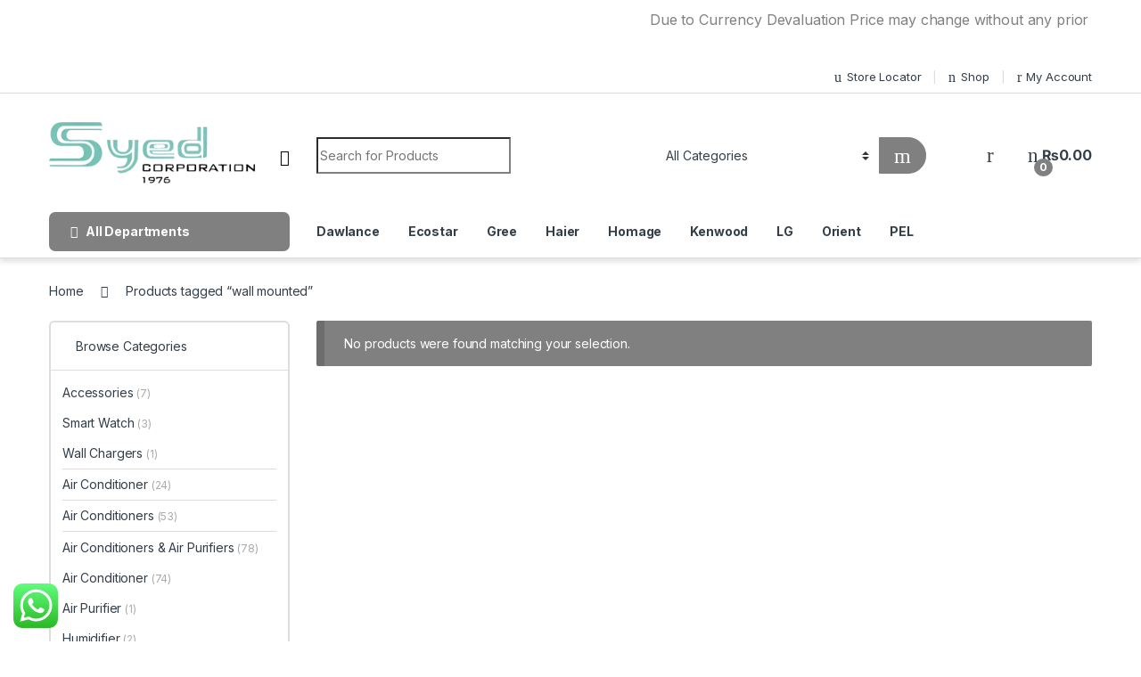

--- FILE ---
content_type: text/html; charset=UTF-8
request_url: https://syedcorporation.pk/product-tag/wall-mounted/
body_size: 37853
content:
<!DOCTYPE html>
<html lang="en-US">
<head>
<meta charset="UTF-8">
<meta name="viewport" content="width=device-width, initial-scale=1">
<link rel="profile" href="http://gmpg.org/xfn/11">
<link rel="pingback" href="https://syedcorporation.pk/xmlrpc.php">

<meta name='robots' content='index, follow, max-image-preview:large, max-snippet:-1, max-video-preview:-1' />

	<!-- This site is optimized with the Yoast SEO plugin v24.5 - https://yoast.com/wordpress/plugins/seo/ -->
	<title>wall mounted Archives - Syed Corporation</title>
	<link rel="canonical" href="https://syedcorporation.pk/product-tag/wall-mounted/" />
	<meta property="og:locale" content="en_US" />
	<meta property="og:type" content="article" />
	<meta property="og:title" content="wall mounted Archives - Syed Corporation" />
	<meta property="og:url" content="https://syedcorporation.pk/product-tag/wall-mounted/" />
	<meta property="og:site_name" content="Syed Corporation" />
	<meta name="twitter:card" content="summary_large_image" />
	<script type="application/ld+json" class="yoast-schema-graph">{"@context":"https://schema.org","@graph":[{"@type":"CollectionPage","@id":"https://syedcorporation.pk/product-tag/wall-mounted/","url":"https://syedcorporation.pk/product-tag/wall-mounted/","name":"wall mounted Archives - Syed Corporation","isPartOf":{"@id":"https://syedcorporation.pk/#website"},"breadcrumb":{"@id":"https://syedcorporation.pk/product-tag/wall-mounted/#breadcrumb"},"inLanguage":"en-US"},{"@type":"BreadcrumbList","@id":"https://syedcorporation.pk/product-tag/wall-mounted/#breadcrumb","itemListElement":[{"@type":"ListItem","position":1,"name":"Home","item":"https://syedcorporation.pk/"},{"@type":"ListItem","position":2,"name":"wall mounted"}]},{"@type":"WebSite","@id":"https://syedcorporation.pk/#website","url":"https://syedcorporation.pk/","name":"Syed Corporation","description":"The House of Electronics Store in Lahore","potentialAction":[{"@type":"SearchAction","target":{"@type":"EntryPoint","urlTemplate":"https://syedcorporation.pk/?s={search_term_string}"},"query-input":{"@type":"PropertyValueSpecification","valueRequired":true,"valueName":"search_term_string"}}],"inLanguage":"en-US"}]}</script>
	<!-- / Yoast SEO plugin. -->


<link rel='dns-prefetch' href='//fonts.googleapis.com' />
<link rel="alternate" type="application/rss+xml" title="Syed Corporation &raquo; Feed" href="https://syedcorporation.pk/feed/" />
<link rel="alternate" type="application/rss+xml" title="Syed Corporation &raquo; Comments Feed" href="https://syedcorporation.pk/comments/feed/" />
<link rel="alternate" type="application/rss+xml" title="Syed Corporation &raquo; wall mounted Tag Feed" href="https://syedcorporation.pk/product-tag/wall-mounted/feed/" />
<script type="text/javascript">
/* <![CDATA[ */
window._wpemojiSettings = {"baseUrl":"https:\/\/s.w.org\/images\/core\/emoji\/15.0.3\/72x72\/","ext":".png","svgUrl":"https:\/\/s.w.org\/images\/core\/emoji\/15.0.3\/svg\/","svgExt":".svg","source":{"concatemoji":"https:\/\/syedcorporation.pk\/wp-includes\/js\/wp-emoji-release.min.js?ver=6.5.2"}};
/*! This file is auto-generated */
!function(i,n){var o,s,e;function c(e){try{var t={supportTests:e,timestamp:(new Date).valueOf()};sessionStorage.setItem(o,JSON.stringify(t))}catch(e){}}function p(e,t,n){e.clearRect(0,0,e.canvas.width,e.canvas.height),e.fillText(t,0,0);var t=new Uint32Array(e.getImageData(0,0,e.canvas.width,e.canvas.height).data),r=(e.clearRect(0,0,e.canvas.width,e.canvas.height),e.fillText(n,0,0),new Uint32Array(e.getImageData(0,0,e.canvas.width,e.canvas.height).data));return t.every(function(e,t){return e===r[t]})}function u(e,t,n){switch(t){case"flag":return n(e,"\ud83c\udff3\ufe0f\u200d\u26a7\ufe0f","\ud83c\udff3\ufe0f\u200b\u26a7\ufe0f")?!1:!n(e,"\ud83c\uddfa\ud83c\uddf3","\ud83c\uddfa\u200b\ud83c\uddf3")&&!n(e,"\ud83c\udff4\udb40\udc67\udb40\udc62\udb40\udc65\udb40\udc6e\udb40\udc67\udb40\udc7f","\ud83c\udff4\u200b\udb40\udc67\u200b\udb40\udc62\u200b\udb40\udc65\u200b\udb40\udc6e\u200b\udb40\udc67\u200b\udb40\udc7f");case"emoji":return!n(e,"\ud83d\udc26\u200d\u2b1b","\ud83d\udc26\u200b\u2b1b")}return!1}function f(e,t,n){var r="undefined"!=typeof WorkerGlobalScope&&self instanceof WorkerGlobalScope?new OffscreenCanvas(300,150):i.createElement("canvas"),a=r.getContext("2d",{willReadFrequently:!0}),o=(a.textBaseline="top",a.font="600 32px Arial",{});return e.forEach(function(e){o[e]=t(a,e,n)}),o}function t(e){var t=i.createElement("script");t.src=e,t.defer=!0,i.head.appendChild(t)}"undefined"!=typeof Promise&&(o="wpEmojiSettingsSupports",s=["flag","emoji"],n.supports={everything:!0,everythingExceptFlag:!0},e=new Promise(function(e){i.addEventListener("DOMContentLoaded",e,{once:!0})}),new Promise(function(t){var n=function(){try{var e=JSON.parse(sessionStorage.getItem(o));if("object"==typeof e&&"number"==typeof e.timestamp&&(new Date).valueOf()<e.timestamp+604800&&"object"==typeof e.supportTests)return e.supportTests}catch(e){}return null}();if(!n){if("undefined"!=typeof Worker&&"undefined"!=typeof OffscreenCanvas&&"undefined"!=typeof URL&&URL.createObjectURL&&"undefined"!=typeof Blob)try{var e="postMessage("+f.toString()+"("+[JSON.stringify(s),u.toString(),p.toString()].join(",")+"));",r=new Blob([e],{type:"text/javascript"}),a=new Worker(URL.createObjectURL(r),{name:"wpTestEmojiSupports"});return void(a.onmessage=function(e){c(n=e.data),a.terminate(),t(n)})}catch(e){}c(n=f(s,u,p))}t(n)}).then(function(e){for(var t in e)n.supports[t]=e[t],n.supports.everything=n.supports.everything&&n.supports[t],"flag"!==t&&(n.supports.everythingExceptFlag=n.supports.everythingExceptFlag&&n.supports[t]);n.supports.everythingExceptFlag=n.supports.everythingExceptFlag&&!n.supports.flag,n.DOMReady=!1,n.readyCallback=function(){n.DOMReady=!0}}).then(function(){return e}).then(function(){var e;n.supports.everything||(n.readyCallback(),(e=n.source||{}).concatemoji?t(e.concatemoji):e.wpemoji&&e.twemoji&&(t(e.twemoji),t(e.wpemoji)))}))}((window,document),window._wpemojiSettings);
/* ]]> */
</script>

<link rel='stylesheet' id='ht_ctc_main_css-css' href='https://syedcorporation.pk/wp-content/plugins/click-to-chat-for-whatsapp/new/inc/assets/css/main.css?ver=4.35' type='text/css' media='all' />
<style id='wp-emoji-styles-inline-css' type='text/css'>

	img.wp-smiley, img.emoji {
		display: inline !important;
		border: none !important;
		box-shadow: none !important;
		height: 1em !important;
		width: 1em !important;
		margin: 0 0.07em !important;
		vertical-align: -0.1em !important;
		background: none !important;
		padding: 0 !important;
	}
</style>
<link rel='stylesheet' id='wp-block-library-css' href='https://syedcorporation.pk/wp-includes/css/dist/block-library/style.min.css?ver=6.5.2' type='text/css' media='all' />
<link rel='stylesheet' id='wc-blocks-style-css' href='https://syedcorporation.pk/wp-content/plugins/woocommerce/packages/woocommerce-blocks/build/wc-blocks.css?ver=10.6.6' type='text/css' media='all' />
<link rel='stylesheet' id='wc-blocks-style-active-filters-css' href='https://syedcorporation.pk/wp-content/plugins/woocommerce/packages/woocommerce-blocks/build/active-filters.css?ver=10.6.6' type='text/css' media='all' />
<link rel='stylesheet' id='wc-blocks-style-add-to-cart-form-css' href='https://syedcorporation.pk/wp-content/plugins/woocommerce/packages/woocommerce-blocks/build/add-to-cart-form.css?ver=10.6.6' type='text/css' media='all' />
<link rel='stylesheet' id='wc-blocks-packages-style-css' href='https://syedcorporation.pk/wp-content/plugins/woocommerce/packages/woocommerce-blocks/build/packages-style.css?ver=10.6.6' type='text/css' media='all' />
<link rel='stylesheet' id='wc-blocks-style-all-products-css' href='https://syedcorporation.pk/wp-content/plugins/woocommerce/packages/woocommerce-blocks/build/all-products.css?ver=10.6.6' type='text/css' media='all' />
<link rel='stylesheet' id='wc-blocks-style-all-reviews-css' href='https://syedcorporation.pk/wp-content/plugins/woocommerce/packages/woocommerce-blocks/build/all-reviews.css?ver=10.6.6' type='text/css' media='all' />
<link rel='stylesheet' id='wc-blocks-style-attribute-filter-css' href='https://syedcorporation.pk/wp-content/plugins/woocommerce/packages/woocommerce-blocks/build/attribute-filter.css?ver=10.6.6' type='text/css' media='all' />
<link rel='stylesheet' id='wc-blocks-style-breadcrumbs-css' href='https://syedcorporation.pk/wp-content/plugins/woocommerce/packages/woocommerce-blocks/build/breadcrumbs.css?ver=10.6.6' type='text/css' media='all' />
<link rel='stylesheet' id='wc-blocks-style-catalog-sorting-css' href='https://syedcorporation.pk/wp-content/plugins/woocommerce/packages/woocommerce-blocks/build/catalog-sorting.css?ver=10.6.6' type='text/css' media='all' />
<link rel='stylesheet' id='wc-blocks-style-customer-account-css' href='https://syedcorporation.pk/wp-content/plugins/woocommerce/packages/woocommerce-blocks/build/customer-account.css?ver=10.6.6' type='text/css' media='all' />
<link rel='stylesheet' id='wc-blocks-style-featured-category-css' href='https://syedcorporation.pk/wp-content/plugins/woocommerce/packages/woocommerce-blocks/build/featured-category.css?ver=10.6.6' type='text/css' media='all' />
<link rel='stylesheet' id='wc-blocks-style-featured-product-css' href='https://syedcorporation.pk/wp-content/plugins/woocommerce/packages/woocommerce-blocks/build/featured-product.css?ver=10.6.6' type='text/css' media='all' />
<link rel='stylesheet' id='wc-blocks-style-mini-cart-css' href='https://syedcorporation.pk/wp-content/plugins/woocommerce/packages/woocommerce-blocks/build/mini-cart.css?ver=10.6.6' type='text/css' media='all' />
<link rel='stylesheet' id='wc-blocks-style-price-filter-css' href='https://syedcorporation.pk/wp-content/plugins/woocommerce/packages/woocommerce-blocks/build/price-filter.css?ver=10.6.6' type='text/css' media='all' />
<link rel='stylesheet' id='wc-blocks-style-product-add-to-cart-css' href='https://syedcorporation.pk/wp-content/plugins/woocommerce/packages/woocommerce-blocks/build/product-add-to-cart.css?ver=10.6.6' type='text/css' media='all' />
<link rel='stylesheet' id='wc-blocks-style-product-button-css' href='https://syedcorporation.pk/wp-content/plugins/woocommerce/packages/woocommerce-blocks/build/product-button.css?ver=10.6.6' type='text/css' media='all' />
<link rel='stylesheet' id='wc-blocks-style-product-categories-css' href='https://syedcorporation.pk/wp-content/plugins/woocommerce/packages/woocommerce-blocks/build/product-categories.css?ver=10.6.6' type='text/css' media='all' />
<link rel='stylesheet' id='wc-blocks-style-product-image-css' href='https://syedcorporation.pk/wp-content/plugins/woocommerce/packages/woocommerce-blocks/build/product-image.css?ver=10.6.6' type='text/css' media='all' />
<link rel='stylesheet' id='wc-blocks-style-product-image-gallery-css' href='https://syedcorporation.pk/wp-content/plugins/woocommerce/packages/woocommerce-blocks/build/product-image-gallery.css?ver=10.6.6' type='text/css' media='all' />
<link rel='stylesheet' id='wc-blocks-style-product-query-css' href='https://syedcorporation.pk/wp-content/plugins/woocommerce/packages/woocommerce-blocks/build/product-query.css?ver=10.6.6' type='text/css' media='all' />
<link rel='stylesheet' id='wc-blocks-style-product-results-count-css' href='https://syedcorporation.pk/wp-content/plugins/woocommerce/packages/woocommerce-blocks/build/product-results-count.css?ver=10.6.6' type='text/css' media='all' />
<link rel='stylesheet' id='wc-blocks-style-product-reviews-css' href='https://syedcorporation.pk/wp-content/plugins/woocommerce/packages/woocommerce-blocks/build/product-reviews.css?ver=10.6.6' type='text/css' media='all' />
<link rel='stylesheet' id='wc-blocks-style-product-sale-badge-css' href='https://syedcorporation.pk/wp-content/plugins/woocommerce/packages/woocommerce-blocks/build/product-sale-badge.css?ver=10.6.6' type='text/css' media='all' />
<link rel='stylesheet' id='wc-blocks-style-product-search-css' href='https://syedcorporation.pk/wp-content/plugins/woocommerce/packages/woocommerce-blocks/build/product-search.css?ver=10.6.6' type='text/css' media='all' />
<link rel='stylesheet' id='wc-blocks-style-product-sku-css' href='https://syedcorporation.pk/wp-content/plugins/woocommerce/packages/woocommerce-blocks/build/product-sku.css?ver=10.6.6' type='text/css' media='all' />
<link rel='stylesheet' id='wc-blocks-style-product-stock-indicator-css' href='https://syedcorporation.pk/wp-content/plugins/woocommerce/packages/woocommerce-blocks/build/product-stock-indicator.css?ver=10.6.6' type='text/css' media='all' />
<link rel='stylesheet' id='wc-blocks-style-product-summary-css' href='https://syedcorporation.pk/wp-content/plugins/woocommerce/packages/woocommerce-blocks/build/product-summary.css?ver=10.6.6' type='text/css' media='all' />
<link rel='stylesheet' id='wc-blocks-style-product-title-css' href='https://syedcorporation.pk/wp-content/plugins/woocommerce/packages/woocommerce-blocks/build/product-title.css?ver=10.6.6' type='text/css' media='all' />
<link rel='stylesheet' id='wc-blocks-style-rating-filter-css' href='https://syedcorporation.pk/wp-content/plugins/woocommerce/packages/woocommerce-blocks/build/rating-filter.css?ver=10.6.6' type='text/css' media='all' />
<link rel='stylesheet' id='wc-blocks-style-reviews-by-category-css' href='https://syedcorporation.pk/wp-content/plugins/woocommerce/packages/woocommerce-blocks/build/reviews-by-category.css?ver=10.6.6' type='text/css' media='all' />
<link rel='stylesheet' id='wc-blocks-style-reviews-by-product-css' href='https://syedcorporation.pk/wp-content/plugins/woocommerce/packages/woocommerce-blocks/build/reviews-by-product.css?ver=10.6.6' type='text/css' media='all' />
<link rel='stylesheet' id='wc-blocks-style-product-details-css' href='https://syedcorporation.pk/wp-content/plugins/woocommerce/packages/woocommerce-blocks/build/product-details.css?ver=10.6.6' type='text/css' media='all' />
<link rel='stylesheet' id='wc-blocks-style-single-product-css' href='https://syedcorporation.pk/wp-content/plugins/woocommerce/packages/woocommerce-blocks/build/single-product.css?ver=10.6.6' type='text/css' media='all' />
<link rel='stylesheet' id='wc-blocks-style-stock-filter-css' href='https://syedcorporation.pk/wp-content/plugins/woocommerce/packages/woocommerce-blocks/build/stock-filter.css?ver=10.6.6' type='text/css' media='all' />
<link rel='stylesheet' id='wc-blocks-style-cart-css' href='https://syedcorporation.pk/wp-content/plugins/woocommerce/packages/woocommerce-blocks/build/cart.css?ver=10.6.6' type='text/css' media='all' />
<link rel='stylesheet' id='wc-blocks-style-checkout-css' href='https://syedcorporation.pk/wp-content/plugins/woocommerce/packages/woocommerce-blocks/build/checkout.css?ver=10.6.6' type='text/css' media='all' />
<link rel='stylesheet' id='wc-blocks-style-mini-cart-contents-css' href='https://syedcorporation.pk/wp-content/plugins/woocommerce/packages/woocommerce-blocks/build/mini-cart-contents.css?ver=10.6.6' type='text/css' media='all' />
<style id='classic-theme-styles-inline-css' type='text/css'>
/*! This file is auto-generated */
.wp-block-button__link{color:#fff;background-color:#32373c;border-radius:9999px;box-shadow:none;text-decoration:none;padding:calc(.667em + 2px) calc(1.333em + 2px);font-size:1.125em}.wp-block-file__button{background:#32373c;color:#fff;text-decoration:none}
</style>
<style id='global-styles-inline-css' type='text/css'>
body{--wp--preset--color--black: #000000;--wp--preset--color--cyan-bluish-gray: #abb8c3;--wp--preset--color--white: #ffffff;--wp--preset--color--pale-pink: #f78da7;--wp--preset--color--vivid-red: #cf2e2e;--wp--preset--color--luminous-vivid-orange: #ff6900;--wp--preset--color--luminous-vivid-amber: #fcb900;--wp--preset--color--light-green-cyan: #7bdcb5;--wp--preset--color--vivid-green-cyan: #00d084;--wp--preset--color--pale-cyan-blue: #8ed1fc;--wp--preset--color--vivid-cyan-blue: #0693e3;--wp--preset--color--vivid-purple: #9b51e0;--wp--preset--gradient--vivid-cyan-blue-to-vivid-purple: linear-gradient(135deg,rgba(6,147,227,1) 0%,rgb(155,81,224) 100%);--wp--preset--gradient--light-green-cyan-to-vivid-green-cyan: linear-gradient(135deg,rgb(122,220,180) 0%,rgb(0,208,130) 100%);--wp--preset--gradient--luminous-vivid-amber-to-luminous-vivid-orange: linear-gradient(135deg,rgba(252,185,0,1) 0%,rgba(255,105,0,1) 100%);--wp--preset--gradient--luminous-vivid-orange-to-vivid-red: linear-gradient(135deg,rgba(255,105,0,1) 0%,rgb(207,46,46) 100%);--wp--preset--gradient--very-light-gray-to-cyan-bluish-gray: linear-gradient(135deg,rgb(238,238,238) 0%,rgb(169,184,195) 100%);--wp--preset--gradient--cool-to-warm-spectrum: linear-gradient(135deg,rgb(74,234,220) 0%,rgb(151,120,209) 20%,rgb(207,42,186) 40%,rgb(238,44,130) 60%,rgb(251,105,98) 80%,rgb(254,248,76) 100%);--wp--preset--gradient--blush-light-purple: linear-gradient(135deg,rgb(255,206,236) 0%,rgb(152,150,240) 100%);--wp--preset--gradient--blush-bordeaux: linear-gradient(135deg,rgb(254,205,165) 0%,rgb(254,45,45) 50%,rgb(107,0,62) 100%);--wp--preset--gradient--luminous-dusk: linear-gradient(135deg,rgb(255,203,112) 0%,rgb(199,81,192) 50%,rgb(65,88,208) 100%);--wp--preset--gradient--pale-ocean: linear-gradient(135deg,rgb(255,245,203) 0%,rgb(182,227,212) 50%,rgb(51,167,181) 100%);--wp--preset--gradient--electric-grass: linear-gradient(135deg,rgb(202,248,128) 0%,rgb(113,206,126) 100%);--wp--preset--gradient--midnight: linear-gradient(135deg,rgb(2,3,129) 0%,rgb(40,116,252) 100%);--wp--preset--font-size--small: 13px;--wp--preset--font-size--medium: 20px;--wp--preset--font-size--large: 36px;--wp--preset--font-size--x-large: 42px;--wp--preset--spacing--20: 0.44rem;--wp--preset--spacing--30: 0.67rem;--wp--preset--spacing--40: 1rem;--wp--preset--spacing--50: 1.5rem;--wp--preset--spacing--60: 2.25rem;--wp--preset--spacing--70: 3.38rem;--wp--preset--spacing--80: 5.06rem;--wp--preset--shadow--natural: 6px 6px 9px rgba(0, 0, 0, 0.2);--wp--preset--shadow--deep: 12px 12px 50px rgba(0, 0, 0, 0.4);--wp--preset--shadow--sharp: 6px 6px 0px rgba(0, 0, 0, 0.2);--wp--preset--shadow--outlined: 6px 6px 0px -3px rgba(255, 255, 255, 1), 6px 6px rgba(0, 0, 0, 1);--wp--preset--shadow--crisp: 6px 6px 0px rgba(0, 0, 0, 1);}:where(.is-layout-flex){gap: 0.5em;}:where(.is-layout-grid){gap: 0.5em;}body .is-layout-flow > .alignleft{float: left;margin-inline-start: 0;margin-inline-end: 2em;}body .is-layout-flow > .alignright{float: right;margin-inline-start: 2em;margin-inline-end: 0;}body .is-layout-flow > .aligncenter{margin-left: auto !important;margin-right: auto !important;}body .is-layout-constrained > .alignleft{float: left;margin-inline-start: 0;margin-inline-end: 2em;}body .is-layout-constrained > .alignright{float: right;margin-inline-start: 2em;margin-inline-end: 0;}body .is-layout-constrained > .aligncenter{margin-left: auto !important;margin-right: auto !important;}body .is-layout-constrained > :where(:not(.alignleft):not(.alignright):not(.alignfull)){max-width: var(--wp--style--global--content-size);margin-left: auto !important;margin-right: auto !important;}body .is-layout-constrained > .alignwide{max-width: var(--wp--style--global--wide-size);}body .is-layout-flex{display: flex;}body .is-layout-flex{flex-wrap: wrap;align-items: center;}body .is-layout-flex > *{margin: 0;}body .is-layout-grid{display: grid;}body .is-layout-grid > *{margin: 0;}:where(.wp-block-columns.is-layout-flex){gap: 2em;}:where(.wp-block-columns.is-layout-grid){gap: 2em;}:where(.wp-block-post-template.is-layout-flex){gap: 1.25em;}:where(.wp-block-post-template.is-layout-grid){gap: 1.25em;}.has-black-color{color: var(--wp--preset--color--black) !important;}.has-cyan-bluish-gray-color{color: var(--wp--preset--color--cyan-bluish-gray) !important;}.has-white-color{color: var(--wp--preset--color--white) !important;}.has-pale-pink-color{color: var(--wp--preset--color--pale-pink) !important;}.has-vivid-red-color{color: var(--wp--preset--color--vivid-red) !important;}.has-luminous-vivid-orange-color{color: var(--wp--preset--color--luminous-vivid-orange) !important;}.has-luminous-vivid-amber-color{color: var(--wp--preset--color--luminous-vivid-amber) !important;}.has-light-green-cyan-color{color: var(--wp--preset--color--light-green-cyan) !important;}.has-vivid-green-cyan-color{color: var(--wp--preset--color--vivid-green-cyan) !important;}.has-pale-cyan-blue-color{color: var(--wp--preset--color--pale-cyan-blue) !important;}.has-vivid-cyan-blue-color{color: var(--wp--preset--color--vivid-cyan-blue) !important;}.has-vivid-purple-color{color: var(--wp--preset--color--vivid-purple) !important;}.has-black-background-color{background-color: var(--wp--preset--color--black) !important;}.has-cyan-bluish-gray-background-color{background-color: var(--wp--preset--color--cyan-bluish-gray) !important;}.has-white-background-color{background-color: var(--wp--preset--color--white) !important;}.has-pale-pink-background-color{background-color: var(--wp--preset--color--pale-pink) !important;}.has-vivid-red-background-color{background-color: var(--wp--preset--color--vivid-red) !important;}.has-luminous-vivid-orange-background-color{background-color: var(--wp--preset--color--luminous-vivid-orange) !important;}.has-luminous-vivid-amber-background-color{background-color: var(--wp--preset--color--luminous-vivid-amber) !important;}.has-light-green-cyan-background-color{background-color: var(--wp--preset--color--light-green-cyan) !important;}.has-vivid-green-cyan-background-color{background-color: var(--wp--preset--color--vivid-green-cyan) !important;}.has-pale-cyan-blue-background-color{background-color: var(--wp--preset--color--pale-cyan-blue) !important;}.has-vivid-cyan-blue-background-color{background-color: var(--wp--preset--color--vivid-cyan-blue) !important;}.has-vivid-purple-background-color{background-color: var(--wp--preset--color--vivid-purple) !important;}.has-black-border-color{border-color: var(--wp--preset--color--black) !important;}.has-cyan-bluish-gray-border-color{border-color: var(--wp--preset--color--cyan-bluish-gray) !important;}.has-white-border-color{border-color: var(--wp--preset--color--white) !important;}.has-pale-pink-border-color{border-color: var(--wp--preset--color--pale-pink) !important;}.has-vivid-red-border-color{border-color: var(--wp--preset--color--vivid-red) !important;}.has-luminous-vivid-orange-border-color{border-color: var(--wp--preset--color--luminous-vivid-orange) !important;}.has-luminous-vivid-amber-border-color{border-color: var(--wp--preset--color--luminous-vivid-amber) !important;}.has-light-green-cyan-border-color{border-color: var(--wp--preset--color--light-green-cyan) !important;}.has-vivid-green-cyan-border-color{border-color: var(--wp--preset--color--vivid-green-cyan) !important;}.has-pale-cyan-blue-border-color{border-color: var(--wp--preset--color--pale-cyan-blue) !important;}.has-vivid-cyan-blue-border-color{border-color: var(--wp--preset--color--vivid-cyan-blue) !important;}.has-vivid-purple-border-color{border-color: var(--wp--preset--color--vivid-purple) !important;}.has-vivid-cyan-blue-to-vivid-purple-gradient-background{background: var(--wp--preset--gradient--vivid-cyan-blue-to-vivid-purple) !important;}.has-light-green-cyan-to-vivid-green-cyan-gradient-background{background: var(--wp--preset--gradient--light-green-cyan-to-vivid-green-cyan) !important;}.has-luminous-vivid-amber-to-luminous-vivid-orange-gradient-background{background: var(--wp--preset--gradient--luminous-vivid-amber-to-luminous-vivid-orange) !important;}.has-luminous-vivid-orange-to-vivid-red-gradient-background{background: var(--wp--preset--gradient--luminous-vivid-orange-to-vivid-red) !important;}.has-very-light-gray-to-cyan-bluish-gray-gradient-background{background: var(--wp--preset--gradient--very-light-gray-to-cyan-bluish-gray) !important;}.has-cool-to-warm-spectrum-gradient-background{background: var(--wp--preset--gradient--cool-to-warm-spectrum) !important;}.has-blush-light-purple-gradient-background{background: var(--wp--preset--gradient--blush-light-purple) !important;}.has-blush-bordeaux-gradient-background{background: var(--wp--preset--gradient--blush-bordeaux) !important;}.has-luminous-dusk-gradient-background{background: var(--wp--preset--gradient--luminous-dusk) !important;}.has-pale-ocean-gradient-background{background: var(--wp--preset--gradient--pale-ocean) !important;}.has-electric-grass-gradient-background{background: var(--wp--preset--gradient--electric-grass) !important;}.has-midnight-gradient-background{background: var(--wp--preset--gradient--midnight) !important;}.has-small-font-size{font-size: var(--wp--preset--font-size--small) !important;}.has-medium-font-size{font-size: var(--wp--preset--font-size--medium) !important;}.has-large-font-size{font-size: var(--wp--preset--font-size--large) !important;}.has-x-large-font-size{font-size: var(--wp--preset--font-size--x-large) !important;}
.wp-block-navigation a:where(:not(.wp-element-button)){color: inherit;}
:where(.wp-block-post-template.is-layout-flex){gap: 1.25em;}:where(.wp-block-post-template.is-layout-grid){gap: 1.25em;}
:where(.wp-block-columns.is-layout-flex){gap: 2em;}:where(.wp-block-columns.is-layout-grid){gap: 2em;}
.wp-block-pullquote{font-size: 1.5em;line-height: 1.6;}
</style>
<style id='woocommerce-inline-inline-css' type='text/css'>
.woocommerce form .form-row .required { visibility: visible; }
</style>
<link rel='stylesheet' id='electro-fonts-css' href='https://fonts.googleapis.com/css2?family=Inter:wght@300;400;600;700&#038;display=swap' type='text/css' media='all' />
<link rel='stylesheet' id='font-electro-css' href='https://syedcorporation.pk/wp-content/themes/electro/assets/css/font-electro.css?ver=3.3.2' type='text/css' media='all' />
<link rel='stylesheet' id='fontawesome-css' href='https://syedcorporation.pk/wp-content/themes/electro/assets/vendor/fontawesome/css/all.min.css?ver=3.3.2' type='text/css' media='all' />
<link rel='stylesheet' id='animate-css-css' href='https://syedcorporation.pk/wp-content/themes/electro/assets/vendor/animate.css/animate.min.css?ver=3.3.2' type='text/css' media='all' />
<link rel='stylesheet' id='electro-style-css' href='https://syedcorporation.pk/wp-content/themes/electro/style.min.css?ver=3.3.2' type='text/css' media='all' />
<link rel='stylesheet' id='electro-color-css' href='https://syedcorporation.pk/wp-content/themes/electro/assets/css/colors/grey.min.css?ver=3.3.2' type='text/css' media='all' />
<script type="text/javascript" src="https://syedcorporation.pk/wp-includes/js/jquery/jquery.min.js?ver=3.7.1" id="jquery-core-js"></script>
<script type="text/javascript" src="https://syedcorporation.pk/wp-includes/js/jquery/jquery-migrate.min.js?ver=3.4.1" id="jquery-migrate-js"></script>
<script type="text/javascript" src="https://syedcorporation.pk/wp-content/plugins/woocommerce/assets/js/jquery-blockui/jquery.blockUI.min.js?ver=2.7.0-wc.8.0.3" id="jquery-blockui-js"></script>
<script type="text/javascript" id="wc-add-to-cart-js-extra">
/* <![CDATA[ */
var wc_add_to_cart_params = {"ajax_url":"\/wp-admin\/admin-ajax.php","wc_ajax_url":"\/?wc-ajax=%%endpoint%%","i18n_view_cart":"View cart","cart_url":"https:\/\/syedcorporation.pk\/cart-2\/","is_cart":"","cart_redirect_after_add":"yes"};
/* ]]> */
</script>
<script type="text/javascript" src="https://syedcorporation.pk/wp-content/plugins/woocommerce/assets/js/frontend/add-to-cart.min.js?ver=8.0.3" id="wc-add-to-cart-js"></script>
<script type="text/javascript" src="https://syedcorporation.pk/wp-content/plugins/js_composer/assets/js/vendors/woocommerce-add-to-cart.js?ver=7.2" id="vc_woocommerce-add-to-cart-js-js"></script>
<script></script><link rel="https://api.w.org/" href="https://syedcorporation.pk/wp-json/" /><link rel="alternate" type="application/json" href="https://syedcorporation.pk/wp-json/wp/v2/product_tag/797" /><link rel="EditURI" type="application/rsd+xml" title="RSD" href="https://syedcorporation.pk/xmlrpc.php?rsd" />
<meta name="generator" content="WordPress 6.5.2" />
<meta name="generator" content="WooCommerce 8.0.3" />
<meta name="generator" content="Redux 4.5.10" /><style>div.woocommerce-variation-add-to-cart-disabled { display: none ! important; }</style>	<noscript><style>.woocommerce-product-gallery{ opacity: 1 !important; }</style></noscript>
	<meta name="generator" content="Powered by WPBakery Page Builder - drag and drop page builder for WordPress."/>
<meta name="generator" content="Powered by Slider Revolution 6.6.18 - responsive, Mobile-Friendly Slider Plugin for WordPress with comfortable drag and drop interface." />
<!--Start of Tawk.to Script-->
<script type="text/javascript">
var Tawk_API=Tawk_API||{}, Tawk_LoadStart=new Date();
(function(){
var s1=document.createElement("script"),s0=document.getElementsByTagName("script")[0];
s1.async=true;
s1.src='https://embed.tawk.to/XXXXXX650d725d0f2b18434fd9f869/1hau8dg0fXXXXXXX';
s1.charset='UTF-8';
s1.setAttribute('crossorigin','*');
s0.parentNode.insertBefore(s1,s0);
})();
</script>
<!--End of Tawk.to Script-->

<!-- Meta Pixel Code -->
<script>
!function(f,b,e,v,n,t,s)
{if(f.fbq)return;n=f.fbq=function(){n.callMethod?
n.callMethod.apply(n,arguments):n.queue.push(arguments)};
if(!f._fbq)f._fbq=n;n.push=n;n.loaded=!0;n.version='2.0';
n.queue=[];t=b.createElement(e);t.async=!0;
t.src=v;s=b.getElementsByTagName(e)[0];
s.parentNode.insertBefore(t,s)}(window, document,'script',
'https://connect.facebook.net/en_US/fbevents.js');
fbq('init', '825504211705675');
fbq('track', 'PageView');
</script>
<noscript><img height="1" width="1" style="display:none"
src="https://www.facebook.com/tr?id=825504211705675&ev=PageView&noscript=1"
/></noscript>
<!-- End Meta Pixel Code -->

<!-- Google tag (gtag.js) -->
<script async src="https://www.googletagmanager.com/gtag/js?id=AW-332394283">
</script>
<script>
  window.dataLayer = window.dataLayer || [];
  function gtag(){dataLayer.push(arguments);}
  gtag('js', new Date());

  gtag('config', 'AW-332394283');
</script>


<!-- Google tag (gtag.js) -->
<script async src="https://www.googletagmanager.com/gtag/js?id=AW-16684003733">
</script>
<script>
  window.dataLayer = window.dataLayer || [];
  function gtag(){dataLayer.push(arguments);}
  gtag('js', new Date());

  gtag('config', 'AW-16684003733');
</script><link rel="icon" href="https://syedcorporation.pk/wp-content/uploads/2025/10/512-100x100.png" sizes="32x32" />
<link rel="icon" href="https://syedcorporation.pk/wp-content/uploads/2025/10/512-300x300.png" sizes="192x192" />
<link rel="apple-touch-icon" href="https://syedcorporation.pk/wp-content/uploads/2025/10/512-300x300.png" />
<meta name="msapplication-TileImage" content="https://syedcorporation.pk/wp-content/uploads/2025/10/512-300x300.png" />
<script>function setREVStartSize(e){
			//window.requestAnimationFrame(function() {
				window.RSIW = window.RSIW===undefined ? window.innerWidth : window.RSIW;
				window.RSIH = window.RSIH===undefined ? window.innerHeight : window.RSIH;
				try {
					var pw = document.getElementById(e.c).parentNode.offsetWidth,
						newh;
					pw = pw===0 || isNaN(pw) || (e.l=="fullwidth" || e.layout=="fullwidth") ? window.RSIW : pw;
					e.tabw = e.tabw===undefined ? 0 : parseInt(e.tabw);
					e.thumbw = e.thumbw===undefined ? 0 : parseInt(e.thumbw);
					e.tabh = e.tabh===undefined ? 0 : parseInt(e.tabh);
					e.thumbh = e.thumbh===undefined ? 0 : parseInt(e.thumbh);
					e.tabhide = e.tabhide===undefined ? 0 : parseInt(e.tabhide);
					e.thumbhide = e.thumbhide===undefined ? 0 : parseInt(e.thumbhide);
					e.mh = e.mh===undefined || e.mh=="" || e.mh==="auto" ? 0 : parseInt(e.mh,0);
					if(e.layout==="fullscreen" || e.l==="fullscreen")
						newh = Math.max(e.mh,window.RSIH);
					else{
						e.gw = Array.isArray(e.gw) ? e.gw : [e.gw];
						for (var i in e.rl) if (e.gw[i]===undefined || e.gw[i]===0) e.gw[i] = e.gw[i-1];
						e.gh = e.el===undefined || e.el==="" || (Array.isArray(e.el) && e.el.length==0)? e.gh : e.el;
						e.gh = Array.isArray(e.gh) ? e.gh : [e.gh];
						for (var i in e.rl) if (e.gh[i]===undefined || e.gh[i]===0) e.gh[i] = e.gh[i-1];
											
						var nl = new Array(e.rl.length),
							ix = 0,
							sl;
						e.tabw = e.tabhide>=pw ? 0 : e.tabw;
						e.thumbw = e.thumbhide>=pw ? 0 : e.thumbw;
						e.tabh = e.tabhide>=pw ? 0 : e.tabh;
						e.thumbh = e.thumbhide>=pw ? 0 : e.thumbh;
						for (var i in e.rl) nl[i] = e.rl[i]<window.RSIW ? 0 : e.rl[i];
						sl = nl[0];
						for (var i in nl) if (sl>nl[i] && nl[i]>0) { sl = nl[i]; ix=i;}
						var m = pw>(e.gw[ix]+e.tabw+e.thumbw) ? 1 : (pw-(e.tabw+e.thumbw)) / (e.gw[ix]);
						newh =  (e.gh[ix] * m) + (e.tabh + e.thumbh);
					}
					var el = document.getElementById(e.c);
					if (el!==null && el) el.style.height = newh+"px";
					el = document.getElementById(e.c+"_wrapper");
					if (el!==null && el) {
						el.style.height = newh+"px";
						el.style.display = "block";
					}
				} catch(e){
					console.log("Failure at Presize of Slider:" + e)
				}
			//});
		  };</script>
<noscript><style> .wpb_animate_when_almost_visible { opacity: 1; }</style></noscript></head>

<body class="archive tax-product_tag term-wall-mounted term-797 theme-electro woocommerce woocommerce-page woocommerce-no-js left-sidebar wpb-js-composer js-comp-ver-7.2 vc_responsive">

    <div class="off-canvas-wrapper w-100 position-relative">
<div id="page" class="hfeed site">
    		<a class="skip-link screen-reader-text visually-hidden" href="#site-navigation">Skip to navigation</a>
		<a class="skip-link screen-reader-text visually-hidden" href="#content">Skip to content</a>
		
			
		<div class="top-bar">
			<div class="container clearfix">
			<ul id="menu-top-bar-left" class="nav nav-inline float-start electro-animate-dropdown flip"><li id="menu-item-3233" class="menu-item menu-item-type-custom menu-item-object-custom menu-item-3233"><a title="&lt;p style=&quot;margin-top: 0.1em&quot;&gt; &lt;font size=&quot;3&quot; color=&quot;808080&quot; f =&quot;sans-serif&quot;&gt; &lt;marquee&gt;  Due to Currency Devaluation Price may change without any prior notice. If you have a question on your order, chat online with a Specialist. Please recheck prices with our staff before ordering. Our Retail Store is Open Monday to Saturday, But you can buy online and get Free delivery for Lahore only on Order 100K+. | Call 03214165469 - 03334168633 &lt;/marquee&gt; &lt;/font&gt; &lt;/p&gt;" href="#"><p style="margin-top: 0.1em"> <font size="3" color="808080" f ="sans-serif"> <marquee>  Due to Currency Devaluation Price may change without any prior notice. If you have a question on your order, chat online with a Specialist. Please recheck prices with our staff before ordering. Our Retail Store is Open Monday to Saturday, But you can buy online and get Free delivery for Lahore only on Order 100K+. | Call 03214165469 &#8211; 03334168633 </marquee> </font> </p></a></li>
</ul><ul id="menu-top-bar-right" class="nav nav-inline float-end electro-animate-dropdown flip"><li id="menu-item-3234" class="menu-item menu-item-type-custom menu-item-object-custom menu-item-3234"><a title="Store Locator" href="https://syedcorporations.com/contact-v1/"><i class="ec ec-map-pointer"></i>Store Locator</a></li>
<li id="menu-item-4099" class="menu-item menu-item-type-post_type menu-item-object-page menu-item-4099"><a title="Shop" href="https://syedcorporation.pk/shop-2/"><i class="ec ec-shopping-bag"></i>Shop</a></li>
<li id="menu-item-4100" class="menu-item menu-item-type-post_type menu-item-object-page menu-item-4100"><a title="My Account" href="https://syedcorporation.pk/my-account-2/"><i class="ec ec-user"></i>My Account</a></li>
</ul>			</div>
		</div><!-- /.top-bar -->

			
    
    <header id="masthead" class="site-header header-v1 stick-this">

        <div class="container hidden-lg-down d-none d-xl-block">
            		<div class="masthead row align-items-center">
				<div class="header-logo-area d-flex justify-content-between align-items-center">
					<div class="header-site-branding">
				<a href="https://syedcorporation.pk/" class="header-logo-link">
					<img src="https://syedcorporation.pk/wp-content/uploads/2025/11/main-logo-11.png" alt="Syed Corporation" class="img-header-logo" width="344" height="99" />
				</a>
			</div>
					<div class="off-canvas-navigation-wrapper ">
			<div class="off-canvas-navbar-toggle-buttons clearfix">
				<button class="navbar-toggler navbar-toggle-hamburger " type="button">
					<i class="ec ec-menu"></i>
				</button>
				<button class="navbar-toggler navbar-toggle-close " type="button">
					<i class="ec ec-close-remove"></i>
				</button>
			</div>

			<div class="off-canvas-navigation
							 light" id="default-oc-header">
				<ul id="menu-all-departments-menu" class="nav nav-inline yamm"><li id="menu-item-4760" class="yamm-tfw menu-item menu-item-type-custom menu-item-object-custom menu-item-has-children menu-item-4760 dropdown"><a title="Air Conditioners &amp; Air Purifers" href="http://syedcorporation.pk/product-category/air-conditioners-air-purifiers/" data-bs-toggle="dropdown" class="dropdown-toggle" aria-haspopup="true">Air Conditioners &#038; Air Purifers</a>
<ul role="menu" class=" dropdown-menu">
	<li id="menu-item-9029" class="menu-item menu-item-type-custom menu-item-object-custom menu-item-9029"><a title="Floor Standing Cabinet Ac" href="https://syedcorporation.pk/product-category/air-conditioners-air-purifiers/air-conditioner/floor-standing-cabinet-air-conditioner/">Floor Standing Cabinet Ac</a></li>
	<li id="menu-item-9028" class="menu-item menu-item-type-custom menu-item-object-custom menu-item-9028"><a title="ceiling Cassette Ac" href="https://syedcorporation.pk/product-category/air-conditioners-air-purifiers/air-conditioner/ceiling-cassette-air-conditioner-air-conditioner/">ceiling Cassette Ac</a></li>
	<li id="menu-item-9030" class="menu-item menu-item-type-custom menu-item-object-custom menu-item-9030"><a title="Split Type Ac" href="https://syedcorporation.pk/product-category/air-conditioners-air-purifiers/air-conditioner/wall-mounted-split-air-conditioner/">Split Type Ac</a></li>
	<li id="menu-item-9031" class="menu-item menu-item-type-custom menu-item-object-custom menu-item-9031"><a title="Air curtains" href="https://syedcorporation.pk/product-category/air-conditioners-air-purifiers/air-curtain/">Air curtains</a></li>
	<li id="menu-item-9032" class="menu-item menu-item-type-custom menu-item-object-custom menu-item-9032"><a title="Air Purifiers" href="https://syedcorporation.pk/product-category/air-conditioners-air-purifiers/air-purifier/">Air Purifiers</a></li>
</ul>
</li>
<li id="menu-item-4761" class="yamm-tfw menu-item menu-item-type-custom menu-item-object-custom menu-item-has-children menu-item-4761 dropdown"><a title="Refrigerator &amp; Deep Freezers" href="http://syedcorporation.pk/product-category/refrigerators-deep-freezers/" data-bs-toggle="dropdown" class="dropdown-toggle" aria-haspopup="true">Refrigerator &#038; Deep Freezers</a>
<ul role="menu" class=" dropdown-menu">
	<li id="menu-item-9046" class="menu-item menu-item-type-custom menu-item-object-custom menu-item-9046"><a title="Single Door Refrigerator" href="https://syedcorporation.pk/product-category/refrigerators-deep-freezers/single-door-refrigerator/">Single Door Refrigerator</a></li>
	<li id="menu-item-9042" class="menu-item menu-item-type-custom menu-item-object-custom menu-item-9042"><a title="Direct Cool Refrigerator" href="https://syedcorporation.pk/product-category/refrigerators-deep-freezers/direct-cool-double-door-refrigerator/">Direct Cool Refrigerator</a></li>
	<li id="menu-item-9044" class="menu-item menu-item-type-custom menu-item-object-custom menu-item-9044"><a title="Side by Side Refrigerators" href="https://syedcorporation.pk/product-category/refrigerators-deep-freezers/no-frost-side-by-side-refrigerator/">Side by Side Refrigerators</a></li>
	<li id="menu-item-9047" class="menu-item menu-item-type-custom menu-item-object-custom menu-item-9047"><a title="Up-Right Vertical Freezer" href="https://syedcorporation.pk/product-category/refrigerators-deep-freezers/up-right-vertical-freezer/">Up-Right Vertical Freezer</a></li>
	<li id="menu-item-9045" class="menu-item menu-item-type-custom menu-item-object-custom menu-item-9045"><a title="Single Door Freezers" href="https://syedcorporation.pk/product-category/refrigerators-deep-freezers/single-door-freezers/">Single Door Freezers</a></li>
	<li id="menu-item-9043" class="menu-item menu-item-type-custom menu-item-object-custom menu-item-9043"><a title="Double Door Freezers" href="https://syedcorporation.pk/product-category/refrigerators-deep-freezers/double-door-freezers/">Double Door Freezers</a></li>
</ul>
</li>
<li id="menu-item-4762" class="yamm-tfw menu-item menu-item-type-custom menu-item-object-custom menu-item-has-children menu-item-4762 dropdown"><a title="LED TVs &amp; Audio" href="http://syedcorporation.pk/product-category/led-tvs-audio/" data-bs-toggle="dropdown" class="dropdown-toggle" aria-haspopup="true">LED TVs &#038; Audio</a>
<ul role="menu" class=" dropdown-menu">
	<li id="menu-item-9049" class="menu-item menu-item-type-custom menu-item-object-custom menu-item-9049"><a title="Simple LED TV" href="https://syedcorporation.pk/product-category/led-tvs-audio/simple-led-tv/">Simple LED TV</a></li>
	<li id="menu-item-9050" class="menu-item menu-item-type-custom menu-item-object-custom menu-item-9050"><a title="Smart LED TV" href="https://syedcorporation.pk/product-category/led-tvs-audio/smart-led-tv/">Smart LED TV</a></li>
	<li id="menu-item-9048" class="menu-item menu-item-type-custom menu-item-object-custom menu-item-9048"><a title="4K Smart LED TV" href="https://syedcorporation.pk/product-category/led-tvs-audio/4k-smart-led-tv/">4K Smart LED TV</a></li>
	<li id="menu-item-9051" class="menu-item menu-item-type-custom menu-item-object-custom menu-item-9051"><a title="Soundbar" href="https://syedcorporation.pk/product-category/led-tvs-audio/soundbar/">Soundbar</a></li>
</ul>
</li>
<li id="menu-item-4763" class="yamm-tfw menu-item menu-item-type-custom menu-item-object-custom menu-item-has-children menu-item-4763 dropdown"><a title="Washing Machine &amp; Dryers" href="http://syedcorporation.pk/product-category/washing-machines-dryers/" data-bs-toggle="dropdown" class="dropdown-toggle" aria-haspopup="true">Washing Machine &#038; Dryers</a>
<ul role="menu" class=" dropdown-menu">
	<li id="menu-item-9055" class="menu-item menu-item-type-custom menu-item-object-custom menu-item-9055"><a title="Fully Auto Washer Dryer" href="https://syedcorporation.pk/product-category/washing-machines-dryers/front-load-automatic-washer-dryer/">Fully Auto Washer Dryer</a></li>
	<li id="menu-item-9059" class="menu-item menu-item-type-custom menu-item-object-custom menu-item-9059"><a title="Fully Auto Top Load Washer" href="https://syedcorporation.pk/product-category/washing-machines-dryers/top-load-washer/">Fully Auto Top Load Washer</a></li>
	<li id="menu-item-9056" class="menu-item menu-item-type-custom menu-item-object-custom menu-item-9056"><a title="Fully Auto Front Load Washer" href="https://syedcorporation.pk/product-category/washing-machines-dryers/front-load-washer/">Fully Auto Front Load Washer</a></li>
	<li id="menu-item-9057" class="menu-item menu-item-type-custom menu-item-object-custom menu-item-9057"><a title="Single Tub Spinner" href="https://syedcorporation.pk/product-category/washing-machines-dryers/single-tub-spinner-washing-machines-dryers/">Single Tub Spinner</a></li>
	<li id="menu-item-9058" class="menu-item menu-item-type-custom menu-item-object-custom menu-item-9058"><a title="Single Tub Washer" href="https://syedcorporation.pk/product-category/washing-machines-dryers/single-tub-washer/">Single Tub Washer</a></li>
	<li id="menu-item-9060" class="menu-item menu-item-type-custom menu-item-object-custom menu-item-9060"><a title="Twin Tub Washer" href="https://syedcorporation.pk/product-category/washing-machines-dryers/twin-tub-washing-machine/">Twin Tub Washer</a></li>
</ul>
</li>
<li id="menu-item-4768" class="yamm-tfw menu-item menu-item-type-custom menu-item-object-custom menu-item-4768"><a title="Water Dispensers" href="https://syedcorporation.pk/product-category/water-dispensers/">Water Dispensers</a></li>
<li id="menu-item-9106" class="menu-item menu-item-type-taxonomy menu-item-object-product_cat menu-item-9106"><a title="Dishwasher" href="https://syedcorporation.pk/product-category/home-appliances/dishwasher-home-appliances/">Dishwasher</a></li>
<li id="menu-item-9061" class="menu-item menu-item-type-custom menu-item-object-custom menu-item-9061"><a title="Air Cooler" href="https://syedcorporation.pk/product-category/air-cooler-water-cooler/">Air Cooler</a></li>
<li id="menu-item-9062" class="menu-item menu-item-type-custom menu-item-object-custom menu-item-9062"><a title="Water Cooler" href="https://syedcorporation.pk/product-category/water-cooler-air-cooler-water-cooler/">Water Cooler</a></li>
<li id="menu-item-8368" class="menu-item menu-item-type-custom menu-item-object-custom menu-item-has-children menu-item-8368 dropdown"><a title="Geysers &amp; Heaters" href="http://syedcorporation.pk/product-category/geysers-heaters/" data-bs-toggle="dropdown" class="dropdown-toggle" aria-haspopup="true">Geysers &#038; Heaters</a>
<ul role="menu" class=" dropdown-menu">
	<li id="menu-item-8370" class="menu-item menu-item-type-custom menu-item-object-custom menu-item-8370"><a title="Electric &amp; Gas Geyser" href="https://syedcorporation.pk/product-category/geysers-heaters/electric-gas-geyser/">Electric &#038; Gas Geyser</a></li>
	<li id="menu-item-8369" class="menu-item menu-item-type-custom menu-item-object-custom menu-item-8369"><a title="Electric Storage Geyser" href="https://syedcorporation.pk/product-category/geysers-heaters/electric-storage-geyser/">Electric Storage Geyser</a></li>
	<li id="menu-item-9067" class="menu-item menu-item-type-custom menu-item-object-custom menu-item-9067"><a title="Gas Geyser" href="https://syedcorporation.pk/product-category/geysers-heaters/gas-geyser-geyser/">Gas Geyser</a></li>
	<li id="menu-item-8371" class="menu-item menu-item-type-custom menu-item-object-custom menu-item-8371"><a title="Instant Geyser" href="https://syedcorporation.pk/product-category/geysers-heaters/instant-geyser/">Instant Geyser</a></li>
	<li id="menu-item-8374" class="menu-item menu-item-type-custom menu-item-object-custom menu-item-8374"><a title="Heaters" href="http://syedcorporation.pk/product-category/geysers-heaters/heater/">Heaters</a></li>
</ul>
</li>
<li id="menu-item-4769" class="menu-item menu-item-type-custom menu-item-object-custom menu-item-has-children menu-item-4769 dropdown"><a title="Kitchen Appliances" href="http://syedcorporation.pk/product-category/kitchen-appliances/" data-bs-toggle="dropdown" class="dropdown-toggle" aria-haspopup="true">Kitchen Appliances</a>
<ul role="menu" class=" dropdown-menu">
	<li id="menu-item-6874" class="menu-item menu-item-type-taxonomy menu-item-object-product_cat menu-item-6874"><a title="Kitchen Hood" href="https://syedcorporation.pk/product-category/kitchen-appliances/kitchen-hood/">Kitchen Hood</a></li>
	<li id="menu-item-6875" class="menu-item menu-item-type-taxonomy menu-item-object-product_cat menu-item-6875"><a title="Kitchen Hobs" href="https://syedcorporation.pk/product-category/kitchen-appliances/kitchen-hobs/">Kitchen Hobs</a></li>
	<li id="menu-item-6876" class="menu-item menu-item-type-taxonomy menu-item-object-product_cat menu-item-6876"><a title="Cooking Ranges" href="https://syedcorporation.pk/product-category/kitchen-appliances/cooking-ranges/">Cooking Ranges</a></li>
	<li id="menu-item-9068" class="menu-item menu-item-type-custom menu-item-object-custom menu-item-9068"><a title="Built-in Cooktops" href="https://syedcorporation.pk/product-category/kitchen-appliances/built-in-cooktops-kitchen-appliances/">Built-in Cooktops</a></li>
</ul>
</li>
<li id="menu-item-4765" class="yamm-tfw menu-item menu-item-type-custom menu-item-object-custom menu-item-has-children menu-item-4765 dropdown"><a title="Small Electronics" href="http://syedcorporation.pk/product-category/small-electronics/" data-bs-toggle="dropdown" class="dropdown-toggle" aria-haspopup="true">Small Electronics</a>
<ul role="menu" class=" dropdown-menu">
	<li id="menu-item-9069" class="menu-item menu-item-type-custom menu-item-object-custom menu-item-9069"><a title="Air Fryers" href="https://syedcorporation.pk/product-category/small-electronics/air-fryers/">Air Fryers</a></li>
	<li id="menu-item-6929" class="menu-item menu-item-type-taxonomy menu-item-object-product_cat menu-item-6929"><a title="Food Processor" href="https://syedcorporation.pk/product-category/small-electronics/food-processor/">Food Processor</a></li>
	<li id="menu-item-6941" class="menu-item menu-item-type-taxonomy menu-item-object-product_cat menu-item-6941"><a title="Deep Fryer" href="https://syedcorporation.pk/product-category/small-electronics/deep-fryer/">Deep Fryer</a></li>
	<li id="menu-item-6942" class="menu-item menu-item-type-taxonomy menu-item-object-product_cat menu-item-6942"><a title="Dry Iron" href="https://syedcorporation.pk/product-category/small-electronics/dry-iron/">Dry Iron</a></li>
	<li id="menu-item-6943" class="menu-item menu-item-type-taxonomy menu-item-object-product_cat menu-item-6943"><a title="Egg Beater" href="https://syedcorporation.pk/product-category/small-electronics/egg-beater/">Egg Beater</a></li>
	<li id="menu-item-6944" class="menu-item menu-item-type-taxonomy menu-item-object-product_cat menu-item-6944"><a title="Electric Kettle" href="https://syedcorporation.pk/product-category/small-electronics/electric-kettle/">Electric Kettle</a></li>
	<li id="menu-item-6945" class="menu-item menu-item-type-taxonomy menu-item-object-product_cat menu-item-6945"><a title="Food Chopper" href="https://syedcorporation.pk/product-category/small-electronics/food-chopper/">Food Chopper</a></li>
	<li id="menu-item-9073" class="menu-item menu-item-type-taxonomy menu-item-object-product_cat menu-item-9073"><a title="Blender Grinder" href="https://syedcorporation.pk/product-category/small-electronics/blender-grinder/">Blender Grinder</a></li>
	<li id="menu-item-9074" class="menu-item menu-item-type-taxonomy menu-item-object-product_cat menu-item-9074"><a title="Blender Juicer &amp; Grinder" href="https://syedcorporation.pk/product-category/small-electronics/blender-juicer-grinder-small-electronics/">Blender Juicer &amp; Grinder</a></li>
	<li id="menu-item-9075" class="menu-item menu-item-type-taxonomy menu-item-object-product_cat menu-item-9075"><a title="Blenders and Grinders" href="https://syedcorporation.pk/product-category/small-electronics/blenders-and-grinders/">Blenders and Grinders</a></li>
	<li id="menu-item-9076" class="menu-item menu-item-type-taxonomy menu-item-object-product_cat menu-item-9076"><a title="Citrus Press" href="https://syedcorporation.pk/product-category/small-electronics/citrus-press/">Citrus Press</a></li>
	<li id="menu-item-9077" class="menu-item menu-item-type-taxonomy menu-item-object-product_cat menu-item-9077"><a title="Coffee Grinder/Maker" href="https://syedcorporation.pk/product-category/small-electronics/coffee-grinder-maker/">Coffee Grinder/Maker</a></li>
	<li id="menu-item-9078" class="menu-item menu-item-type-taxonomy menu-item-object-product_cat menu-item-9078"><a title="Digital Scale" href="https://syedcorporation.pk/product-category/small-electronics/digital-scale/">Digital Scale</a></li>
	<li id="menu-item-9079" class="menu-item menu-item-type-taxonomy menu-item-object-product_cat menu-item-9079"><a title="Dough Maker" href="https://syedcorporation.pk/product-category/small-electronics/dough-maker-small-electronics/">Dough Maker</a></li>
	<li id="menu-item-9080" class="menu-item menu-item-type-taxonomy menu-item-object-product_cat menu-item-9080"><a title="Dry Iron" href="https://syedcorporation.pk/product-category/small-electronics/dry-iron/">Dry Iron</a></li>
	<li id="menu-item-9081" class="menu-item menu-item-type-taxonomy menu-item-object-product_cat menu-item-9081"><a title="Garments Steamer" href="https://syedcorporation.pk/product-category/small-electronics/garments-steamer/">Garments Steamer</a></li>
	<li id="menu-item-9082" class="menu-item menu-item-type-taxonomy menu-item-object-product_cat menu-item-9082"><a title="Grill Maker" href="https://syedcorporation.pk/product-category/small-electronics/grill-maker-small-electronics/">Grill Maker</a></li>
	<li id="menu-item-9083" class="menu-item menu-item-type-taxonomy menu-item-object-product_cat menu-item-9083"><a title="Hand Blender" href="https://syedcorporation.pk/product-category/small-electronics/hand-blender/">Hand Blender</a></li>
	<li id="menu-item-9084" class="menu-item menu-item-type-taxonomy menu-item-object-product_cat menu-item-9084"><a title="Hand Mixer/Blender" href="https://syedcorporation.pk/product-category/small-electronics/hand-mixer-blender/">Hand Mixer/Blender</a></li>
	<li id="menu-item-9085" class="menu-item menu-item-type-taxonomy menu-item-object-product_cat menu-item-9085"><a title="Heating Cup" href="https://syedcorporation.pk/product-category/small-electronics/heating-cup-small-electronics/">Heating Cup</a></li>
	<li id="menu-item-9086" class="menu-item menu-item-type-taxonomy menu-item-object-product_cat menu-item-9086"><a title="Hot Plate" href="https://syedcorporation.pk/product-category/small-electronics/hot-plate/">Hot Plate</a></li>
	<li id="menu-item-9087" class="menu-item menu-item-type-taxonomy menu-item-object-product_cat menu-item-9087"><a title="Induction Cooker" href="https://syedcorporation.pk/product-category/small-electronics/induction-cooker/">Induction Cooker</a></li>
	<li id="menu-item-9088" class="menu-item menu-item-type-taxonomy menu-item-object-product_cat menu-item-9088"><a title="Insect Killer" href="https://syedcorporation.pk/product-category/small-electronics/insect-killer/">Insect Killer</a></li>
	<li id="menu-item-9089" class="menu-item menu-item-type-taxonomy menu-item-object-product_cat menu-item-9089"><a title="Juicer &amp; Grinder" href="https://syedcorporation.pk/product-category/small-electronics/juicer-grinder-small-electronics/">Juicer &amp; Grinder</a></li>
	<li id="menu-item-9090" class="menu-item menu-item-type-taxonomy menu-item-object-product_cat menu-item-9090"><a title="Juicer Blender Grinder" href="https://syedcorporation.pk/product-category/small-electronics/juicer-blender-grinder/">Juicer Blender Grinder</a></li>
	<li id="menu-item-9091" class="menu-item menu-item-type-taxonomy menu-item-object-product_cat menu-item-9091"><a title="Meat Mincer" href="https://syedcorporation.pk/product-category/small-electronics/meat-mincer/">Meat Mincer</a></li>
	<li id="menu-item-9092" class="menu-item menu-item-type-taxonomy menu-item-object-product_cat menu-item-9092"><a title="Oven Toaster" href="https://syedcorporation.pk/product-category/small-electronics/oven-toaster/">Oven Toaster</a></li>
	<li id="menu-item-9093" class="menu-item menu-item-type-taxonomy menu-item-object-product_cat menu-item-9093"><a title="Pizza Pan" href="https://syedcorporation.pk/product-category/small-electronics/pizza-pan/">Pizza Pan</a></li>
	<li id="menu-item-9094" class="menu-item menu-item-type-taxonomy menu-item-object-product_cat menu-item-9094"><a title="Pressure Cooker" href="https://syedcorporation.pk/product-category/small-electronics/pressure-cooker-small-electronics/">Pressure Cooker</a></li>
	<li id="menu-item-9095" class="menu-item menu-item-type-taxonomy menu-item-object-product_cat menu-item-9095"><a title="Sandwich Maker" href="https://syedcorporation.pk/product-category/small-electronics/sandwich-maker/">Sandwich Maker</a></li>
	<li id="menu-item-9096" class="menu-item menu-item-type-taxonomy menu-item-object-product_cat menu-item-9096"><a title="Steam Iron" href="https://syedcorporation.pk/product-category/small-electronics/steam-iron/">Steam Iron</a></li>
	<li id="menu-item-9097" class="menu-item menu-item-type-taxonomy menu-item-object-product_cat menu-item-9097"><a title="Toaster" href="https://syedcorporation.pk/product-category/small-electronics/toaster/">Toaster</a></li>
	<li id="menu-item-9098" class="menu-item menu-item-type-taxonomy menu-item-object-product_cat menu-item-9098"><a title="Vacuum Cleaner" href="https://syedcorporation.pk/product-category/home-appliances/vacuum-cleaner/">Vacuum Cleaner</a></li>
</ul>
</li>
<li id="menu-item-9099" class="menu-item menu-item-type-taxonomy menu-item-object-product_cat menu-item-has-children menu-item-9099 dropdown"><a title="Beauty Care" href="https://syedcorporation.pk/product-category/beauty-care/" data-bs-toggle="dropdown" class="dropdown-toggle" aria-haspopup="true">Beauty Care</a>
<ul role="menu" class=" dropdown-menu">
	<li id="menu-item-9100" class="menu-item menu-item-type-taxonomy menu-item-object-product_cat menu-item-9100"><a title="Hair Curlers" href="https://syedcorporation.pk/product-category/beauty-care/hair-curlers-beauty-care/">Hair Curlers</a></li>
	<li id="menu-item-9101" class="menu-item menu-item-type-taxonomy menu-item-object-product_cat menu-item-9101"><a title="Hair Curlers" href="https://syedcorporation.pk/product-category/hair-curlers/">Hair Curlers</a></li>
	<li id="menu-item-9102" class="menu-item menu-item-type-taxonomy menu-item-object-product_cat menu-item-9102"><a title="Hair Dryer" href="https://syedcorporation.pk/product-category/beauty-care/hair-dryer-beauty-care/">Hair Dryer</a></li>
	<li id="menu-item-9103" class="menu-item menu-item-type-taxonomy menu-item-object-product_cat menu-item-9103"><a title="Hair Epilators" href="https://syedcorporation.pk/product-category/beauty-care/hair-epilators-beauty-care/">Hair Epilators</a></li>
	<li id="menu-item-9104" class="menu-item menu-item-type-taxonomy menu-item-object-product_cat menu-item-9104"><a title="Hair Straightener" href="https://syedcorporation.pk/product-category/beauty-care/hair-straightener-beauty-care/">Hair Straightener</a></li>
	<li id="menu-item-9105" class="menu-item menu-item-type-taxonomy menu-item-object-product_cat menu-item-9105"><a title="Hair Trimmer" href="https://syedcorporation.pk/product-category/beauty-care/hair-trimmer-beauty-care/">Hair Trimmer</a></li>
</ul>
</li>
</ul>			</div>
		</div>
				</div>
		
<form class="navbar-search col" method="get" action="https://syedcorporation.pk/" autocomplete="off">
	<label class="sr-only screen-reader-text visually-hidden" for="search">Search for:</label>
	<div class="input-group">
		<div class="input-search-field">
			<input type="text" id="search" class="form-control search-field product-search-field" dir="ltr" value="" name="s" placeholder="Search for Products" autocomplete="off" />
		</div>
				<div class="input-group-addon search-categories d-flex">
			<select  name='product_cat' id='electro_header_search_categories_dropdown' class='postform resizeselect'>
	<option value='0' selected='selected'>All Categories</option>
	<option class="level-0" value="small-electronics">Small Electronics</option>
	<option class="level-0" value="home-appliances">Home Appliances</option>
	<option class="level-0" value="geysers-heaters">Geysers &amp; Heaters</option>
	<option class="level-0" value="kitchen-appliances">Kitchen Appliances</option>
	<option class="level-0" value="refrigerators-deep-freezers">Refrigerators &amp; Deep Freezers</option>
	<option class="level-0" value="washing-machines-dryers">Washing Machines &amp; Dryers</option>
	<option class="level-0" value="air-conditioners-air-purifiers">Air Conditioners &amp; Air Purifiers</option>
	<option class="level-0" value="led-tvs-audio">LED TVs &amp; Audio</option>
	<option class="level-0" value="accessories-2">Accessories</option>
	<option class="level-0" value="leds-audio">Speakers &amp; Audio</option>
	<option class="level-0" value="water-cooler-air-cooler-water-cooler">Water Cooler</option>
	<option class="level-0" value="beauty-care">Beauty Care</option>
	<option class="level-0" value="mobiles-tablets-accessories">Mobiles Tablets &amp; Accessories</option>
	<option class="level-0" value="kitchen-hob">Kitchen Hob</option>
	<option class="level-0" value="coffee-maker-grinder">Coffee Maker/Grinder</option>
	<option class="level-0" value="water-dispensers">Water Dispensers</option>
	<option class="level-0" value="headphones">Headphones</option>
	<option class="level-0" value="leds-audio-2">LEDs &amp; Audio</option>
	<option class="level-0" value="air-conditioners">Air Conditioners</option>
	<option class="level-0" value="air-fryers-2">Air Fryers</option>
	<option class="level-0" value="blender">Blender</option>
	<option class="level-0" value="juicer-grinder">Juicer &amp; Grinder</option>
	<option class="level-0" value="blenders-and-grinders-2">Blenders and Grinders</option>
	<option class="level-0" value="dishwasher">Dishwasher</option>
	<option class="level-0" value="electric-kettles-2">Electric Kettles</option>
	<option class="level-0" value="food-processor-2">Food Processor</option>
	<option class="level-0" value="garments-steamer-2">Garments Steamer</option>
	<option class="level-0" value="geysers">Geysers</option>
	<option class="level-0" value="microwave-oven">Microwave Oven</option>
	<option class="level-0" value="hot-plate-2">Hot Plate</option>
	<option class="level-0" value="iron">Iron</option>
	<option class="level-0" value="toaster-2">Toaster</option>
	<option class="level-0" value="sandwich-maker-2">Sandwich Maker</option>
	<option class="level-0" value="vacuum-cleaner-2">Vacuum Cleaner</option>
	<option class="level-0" value="air-cooler-water-cooler">Air Cooler &amp; Water Cooler</option>
	<option class="level-0" value="geysers-and-heaters">Geysers and Heaters</option>
	<option class="level-0" value="humidifier-2">Humidifier</option>
	<option class="level-0" value="refrigerators">Refrigerators</option>
	<option class="level-0" value="washing-machines">Washing Machines</option>
	<option class="level-0" value="heaters">Heaters</option>
	<option class="level-0" value="air-purifiers">Air Purifiers</option>
	<option class="level-0" value="kitchen-appliance">Kitchen Appliance</option>
	<option class="level-0" value="dish-heater">Dish Heater</option>
	<option class="level-0" value="hand-mixer-blender-2">Hand Mixer/Blender</option>
	<option class="level-0" value="air-curtain">Air Curtain</option>
	<option class="level-0" value="deep-freezer">Deep Freezer</option>
	<option class="level-0" value="champions-deals">Champions Deals</option>
	<option class="level-0" value="food-chopper-2">Food Chopper</option>
	<option class="level-0" value="ups">UPS</option>
	<option class="level-0" value="lint-remover-2">Lint Remover</option>
	<option class="level-0" value="dryer">Dryer</option>
	<option class="level-0" value="microwave-ovens">Microwave Ovens</option>
	<option class="level-0" value="air-conditioner-2">Air Conditioner</option>
</select>
		</div>
				<div class="input-group-btn">
			<input type="hidden" id="search-param" name="post_type" value="product" />
			<button type="submit" class="btn btn-secondary"><i class="ec ec-search"></i></button>
		</div>
	</div>
	</form>
		<div class="header-icons col-auto d-flex justify-content-end align-items-center">
		<div class="header-icon header-icon__user-account dropdown animate-dropdown" data-bs-toggle="tooltip" data-bs-placement="bottom" data-bs-title="My Account">
            <a class="dropdown-toggle" href="https://syedcorporation.pk/my-account-2/" data-bs-toggle="dropdown"><i class="ec ec-user"></i></a>
            <ul class="dropdown-menu dropdown-menu-user-account">
                                <li>
                                        <div class="register-sign-in-dropdown-inner">
                        <div class="sign-in">
                            <p>Returning Customer ?</p>
                            <div class="sign-in-action"><a href="https://syedcorporation.pk/my-account-2/" class="sign-in-button">Sign in</a></div>
                        </div>
                        <div class="register">
                            <p>Don&#039;t have an account ?</p>
                            <div class="register-action"><a href="https://syedcorporation.pk/my-account-2/">Register</a></div>
                        </div>
                    </div>
                                    </li>
                            </ul>
        </div><div class="header-icon header-icon__cart animate-dropdown dropdown"data-bs-toggle="tooltip" data-bs-placement="bottom" data-bs-title="Cart">
            <a class="dropdown-toggle" href="https://syedcorporation.pk/cart-2/" data-bs-toggle="dropdown">
                <i class="ec ec-shopping-bag"></i>
                <span class="cart-items-count count header-icon-counter">0</span>
                <span class="cart-items-total-price total-price"><span class="woocommerce-Price-amount amount"><bdi><span class="woocommerce-Price-currencySymbol">&#8360;</span>0.00</bdi></span></span>
            </a>
                                <ul class="dropdown-menu dropdown-menu-mini-cart border-bottom-0-last-child">
                        <li>
                            <div class="widget_shopping_cart_content border-bottom-0-last-child">
                              

	<p class="woocommerce-mini-cart__empty-message">No products in the cart.</p>


                            </div>
                        </li>
                    </ul>        </div>		</div><!-- /.header-icons -->
				</div>
		<div class="electro-navigation row">
					<div class="departments-menu-v2">
			<div class="dropdown 
			">
				<a href="#" class="departments-menu-v2-title" 
									data-bs-toggle="dropdown">
					<span><i class="departments-menu-v2-icon fa fa-list-ul"></i>All Departments</span>
				</a>
				<ul id="menu-all-departments-menu-1" class="dropdown-menu yamm"><li id="menu-item-4760" class="yamm-tfw menu-item menu-item-type-custom menu-item-object-custom menu-item-has-children menu-item-4760 dropdown"><a title="Air Conditioners &amp; Air Purifers" href="http://syedcorporation.pk/product-category/air-conditioners-air-purifiers/" data-bs-toggle="dropdown-hover" class="dropdown-toggle" aria-haspopup="true">Air Conditioners &#038; Air Purifers</a>
<ul role="menu" class=" dropdown-menu">
	<li id="menu-item-9029" class="menu-item menu-item-type-custom menu-item-object-custom menu-item-9029"><a title="Floor Standing Cabinet Ac" href="https://syedcorporation.pk/product-category/air-conditioners-air-purifiers/air-conditioner/floor-standing-cabinet-air-conditioner/">Floor Standing Cabinet Ac</a></li>
	<li id="menu-item-9028" class="menu-item menu-item-type-custom menu-item-object-custom menu-item-9028"><a title="ceiling Cassette Ac" href="https://syedcorporation.pk/product-category/air-conditioners-air-purifiers/air-conditioner/ceiling-cassette-air-conditioner-air-conditioner/">ceiling Cassette Ac</a></li>
	<li id="menu-item-9030" class="menu-item menu-item-type-custom menu-item-object-custom menu-item-9030"><a title="Split Type Ac" href="https://syedcorporation.pk/product-category/air-conditioners-air-purifiers/air-conditioner/wall-mounted-split-air-conditioner/">Split Type Ac</a></li>
	<li id="menu-item-9031" class="menu-item menu-item-type-custom menu-item-object-custom menu-item-9031"><a title="Air curtains" href="https://syedcorporation.pk/product-category/air-conditioners-air-purifiers/air-curtain/">Air curtains</a></li>
	<li id="menu-item-9032" class="menu-item menu-item-type-custom menu-item-object-custom menu-item-9032"><a title="Air Purifiers" href="https://syedcorporation.pk/product-category/air-conditioners-air-purifiers/air-purifier/">Air Purifiers</a></li>
</ul>
</li>
<li id="menu-item-4761" class="yamm-tfw menu-item menu-item-type-custom menu-item-object-custom menu-item-has-children menu-item-4761 dropdown"><a title="Refrigerator &amp; Deep Freezers" href="http://syedcorporation.pk/product-category/refrigerators-deep-freezers/" data-bs-toggle="dropdown-hover" class="dropdown-toggle" aria-haspopup="true">Refrigerator &#038; Deep Freezers</a>
<ul role="menu" class=" dropdown-menu">
	<li id="menu-item-9046" class="menu-item menu-item-type-custom menu-item-object-custom menu-item-9046"><a title="Single Door Refrigerator" href="https://syedcorporation.pk/product-category/refrigerators-deep-freezers/single-door-refrigerator/">Single Door Refrigerator</a></li>
	<li id="menu-item-9042" class="menu-item menu-item-type-custom menu-item-object-custom menu-item-9042"><a title="Direct Cool Refrigerator" href="https://syedcorporation.pk/product-category/refrigerators-deep-freezers/direct-cool-double-door-refrigerator/">Direct Cool Refrigerator</a></li>
	<li id="menu-item-9044" class="menu-item menu-item-type-custom menu-item-object-custom menu-item-9044"><a title="Side by Side Refrigerators" href="https://syedcorporation.pk/product-category/refrigerators-deep-freezers/no-frost-side-by-side-refrigerator/">Side by Side Refrigerators</a></li>
	<li id="menu-item-9047" class="menu-item menu-item-type-custom menu-item-object-custom menu-item-9047"><a title="Up-Right Vertical Freezer" href="https://syedcorporation.pk/product-category/refrigerators-deep-freezers/up-right-vertical-freezer/">Up-Right Vertical Freezer</a></li>
	<li id="menu-item-9045" class="menu-item menu-item-type-custom menu-item-object-custom menu-item-9045"><a title="Single Door Freezers" href="https://syedcorporation.pk/product-category/refrigerators-deep-freezers/single-door-freezers/">Single Door Freezers</a></li>
	<li id="menu-item-9043" class="menu-item menu-item-type-custom menu-item-object-custom menu-item-9043"><a title="Double Door Freezers" href="https://syedcorporation.pk/product-category/refrigerators-deep-freezers/double-door-freezers/">Double Door Freezers</a></li>
</ul>
</li>
<li id="menu-item-4762" class="yamm-tfw menu-item menu-item-type-custom menu-item-object-custom menu-item-has-children menu-item-4762 dropdown"><a title="LED TVs &amp; Audio" href="http://syedcorporation.pk/product-category/led-tvs-audio/" data-bs-toggle="dropdown-hover" class="dropdown-toggle" aria-haspopup="true">LED TVs &#038; Audio</a>
<ul role="menu" class=" dropdown-menu">
	<li id="menu-item-9049" class="menu-item menu-item-type-custom menu-item-object-custom menu-item-9049"><a title="Simple LED TV" href="https://syedcorporation.pk/product-category/led-tvs-audio/simple-led-tv/">Simple LED TV</a></li>
	<li id="menu-item-9050" class="menu-item menu-item-type-custom menu-item-object-custom menu-item-9050"><a title="Smart LED TV" href="https://syedcorporation.pk/product-category/led-tvs-audio/smart-led-tv/">Smart LED TV</a></li>
	<li id="menu-item-9048" class="menu-item menu-item-type-custom menu-item-object-custom menu-item-9048"><a title="4K Smart LED TV" href="https://syedcorporation.pk/product-category/led-tvs-audio/4k-smart-led-tv/">4K Smart LED TV</a></li>
	<li id="menu-item-9051" class="menu-item menu-item-type-custom menu-item-object-custom menu-item-9051"><a title="Soundbar" href="https://syedcorporation.pk/product-category/led-tvs-audio/soundbar/">Soundbar</a></li>
</ul>
</li>
<li id="menu-item-4763" class="yamm-tfw menu-item menu-item-type-custom menu-item-object-custom menu-item-has-children menu-item-4763 dropdown"><a title="Washing Machine &amp; Dryers" href="http://syedcorporation.pk/product-category/washing-machines-dryers/" data-bs-toggle="dropdown-hover" class="dropdown-toggle" aria-haspopup="true">Washing Machine &#038; Dryers</a>
<ul role="menu" class=" dropdown-menu">
	<li id="menu-item-9055" class="menu-item menu-item-type-custom menu-item-object-custom menu-item-9055"><a title="Fully Auto Washer Dryer" href="https://syedcorporation.pk/product-category/washing-machines-dryers/front-load-automatic-washer-dryer/">Fully Auto Washer Dryer</a></li>
	<li id="menu-item-9059" class="menu-item menu-item-type-custom menu-item-object-custom menu-item-9059"><a title="Fully Auto Top Load Washer" href="https://syedcorporation.pk/product-category/washing-machines-dryers/top-load-washer/">Fully Auto Top Load Washer</a></li>
	<li id="menu-item-9056" class="menu-item menu-item-type-custom menu-item-object-custom menu-item-9056"><a title="Fully Auto Front Load Washer" href="https://syedcorporation.pk/product-category/washing-machines-dryers/front-load-washer/">Fully Auto Front Load Washer</a></li>
	<li id="menu-item-9057" class="menu-item menu-item-type-custom menu-item-object-custom menu-item-9057"><a title="Single Tub Spinner" href="https://syedcorporation.pk/product-category/washing-machines-dryers/single-tub-spinner-washing-machines-dryers/">Single Tub Spinner</a></li>
	<li id="menu-item-9058" class="menu-item menu-item-type-custom menu-item-object-custom menu-item-9058"><a title="Single Tub Washer" href="https://syedcorporation.pk/product-category/washing-machines-dryers/single-tub-washer/">Single Tub Washer</a></li>
	<li id="menu-item-9060" class="menu-item menu-item-type-custom menu-item-object-custom menu-item-9060"><a title="Twin Tub Washer" href="https://syedcorporation.pk/product-category/washing-machines-dryers/twin-tub-washing-machine/">Twin Tub Washer</a></li>
</ul>
</li>
<li id="menu-item-4768" class="yamm-tfw menu-item menu-item-type-custom menu-item-object-custom menu-item-4768"><a title="Water Dispensers" href="https://syedcorporation.pk/product-category/water-dispensers/">Water Dispensers</a></li>
<li id="menu-item-9106" class="menu-item menu-item-type-taxonomy menu-item-object-product_cat menu-item-9106"><a title="Dishwasher" href="https://syedcorporation.pk/product-category/home-appliances/dishwasher-home-appliances/">Dishwasher</a></li>
<li id="menu-item-9061" class="menu-item menu-item-type-custom menu-item-object-custom menu-item-9061"><a title="Air Cooler" href="https://syedcorporation.pk/product-category/air-cooler-water-cooler/">Air Cooler</a></li>
<li id="menu-item-9062" class="menu-item menu-item-type-custom menu-item-object-custom menu-item-9062"><a title="Water Cooler" href="https://syedcorporation.pk/product-category/water-cooler-air-cooler-water-cooler/">Water Cooler</a></li>
<li id="menu-item-8368" class="menu-item menu-item-type-custom menu-item-object-custom menu-item-has-children menu-item-8368 dropdown"><a title="Geysers &amp; Heaters" href="http://syedcorporation.pk/product-category/geysers-heaters/" data-bs-toggle="dropdown-hover" class="dropdown-toggle" aria-haspopup="true">Geysers &#038; Heaters</a>
<ul role="menu" class=" dropdown-menu">
	<li id="menu-item-8370" class="menu-item menu-item-type-custom menu-item-object-custom menu-item-8370"><a title="Electric &amp; Gas Geyser" href="https://syedcorporation.pk/product-category/geysers-heaters/electric-gas-geyser/">Electric &#038; Gas Geyser</a></li>
	<li id="menu-item-8369" class="menu-item menu-item-type-custom menu-item-object-custom menu-item-8369"><a title="Electric Storage Geyser" href="https://syedcorporation.pk/product-category/geysers-heaters/electric-storage-geyser/">Electric Storage Geyser</a></li>
	<li id="menu-item-9067" class="menu-item menu-item-type-custom menu-item-object-custom menu-item-9067"><a title="Gas Geyser" href="https://syedcorporation.pk/product-category/geysers-heaters/gas-geyser-geyser/">Gas Geyser</a></li>
	<li id="menu-item-8371" class="menu-item menu-item-type-custom menu-item-object-custom menu-item-8371"><a title="Instant Geyser" href="https://syedcorporation.pk/product-category/geysers-heaters/instant-geyser/">Instant Geyser</a></li>
	<li id="menu-item-8374" class="menu-item menu-item-type-custom menu-item-object-custom menu-item-8374"><a title="Heaters" href="http://syedcorporation.pk/product-category/geysers-heaters/heater/">Heaters</a></li>
</ul>
</li>
<li id="menu-item-4769" class="menu-item menu-item-type-custom menu-item-object-custom menu-item-has-children menu-item-4769 dropdown"><a title="Kitchen Appliances" href="http://syedcorporation.pk/product-category/kitchen-appliances/" data-bs-toggle="dropdown-hover" class="dropdown-toggle" aria-haspopup="true">Kitchen Appliances</a>
<ul role="menu" class=" dropdown-menu">
	<li id="menu-item-6874" class="menu-item menu-item-type-taxonomy menu-item-object-product_cat menu-item-6874"><a title="Kitchen Hood" href="https://syedcorporation.pk/product-category/kitchen-appliances/kitchen-hood/">Kitchen Hood</a></li>
	<li id="menu-item-6875" class="menu-item menu-item-type-taxonomy menu-item-object-product_cat menu-item-6875"><a title="Kitchen Hobs" href="https://syedcorporation.pk/product-category/kitchen-appliances/kitchen-hobs/">Kitchen Hobs</a></li>
	<li id="menu-item-6876" class="menu-item menu-item-type-taxonomy menu-item-object-product_cat menu-item-6876"><a title="Cooking Ranges" href="https://syedcorporation.pk/product-category/kitchen-appliances/cooking-ranges/">Cooking Ranges</a></li>
	<li id="menu-item-9068" class="menu-item menu-item-type-custom menu-item-object-custom menu-item-9068"><a title="Built-in Cooktops" href="https://syedcorporation.pk/product-category/kitchen-appliances/built-in-cooktops-kitchen-appliances/">Built-in Cooktops</a></li>
</ul>
</li>
<li id="menu-item-4765" class="yamm-tfw menu-item menu-item-type-custom menu-item-object-custom menu-item-has-children menu-item-4765 dropdown"><a title="Small Electronics" href="http://syedcorporation.pk/product-category/small-electronics/" data-bs-toggle="dropdown-hover" class="dropdown-toggle" aria-haspopup="true">Small Electronics</a>
<ul role="menu" class=" dropdown-menu">
	<li id="menu-item-9069" class="menu-item menu-item-type-custom menu-item-object-custom menu-item-9069"><a title="Air Fryers" href="https://syedcorporation.pk/product-category/small-electronics/air-fryers/">Air Fryers</a></li>
	<li id="menu-item-6929" class="menu-item menu-item-type-taxonomy menu-item-object-product_cat menu-item-6929"><a title="Food Processor" href="https://syedcorporation.pk/product-category/small-electronics/food-processor/">Food Processor</a></li>
	<li id="menu-item-6941" class="menu-item menu-item-type-taxonomy menu-item-object-product_cat menu-item-6941"><a title="Deep Fryer" href="https://syedcorporation.pk/product-category/small-electronics/deep-fryer/">Deep Fryer</a></li>
	<li id="menu-item-6942" class="menu-item menu-item-type-taxonomy menu-item-object-product_cat menu-item-6942"><a title="Dry Iron" href="https://syedcorporation.pk/product-category/small-electronics/dry-iron/">Dry Iron</a></li>
	<li id="menu-item-6943" class="menu-item menu-item-type-taxonomy menu-item-object-product_cat menu-item-6943"><a title="Egg Beater" href="https://syedcorporation.pk/product-category/small-electronics/egg-beater/">Egg Beater</a></li>
	<li id="menu-item-6944" class="menu-item menu-item-type-taxonomy menu-item-object-product_cat menu-item-6944"><a title="Electric Kettle" href="https://syedcorporation.pk/product-category/small-electronics/electric-kettle/">Electric Kettle</a></li>
	<li id="menu-item-6945" class="menu-item menu-item-type-taxonomy menu-item-object-product_cat menu-item-6945"><a title="Food Chopper" href="https://syedcorporation.pk/product-category/small-electronics/food-chopper/">Food Chopper</a></li>
	<li id="menu-item-9073" class="menu-item menu-item-type-taxonomy menu-item-object-product_cat menu-item-9073"><a title="Blender Grinder" href="https://syedcorporation.pk/product-category/small-electronics/blender-grinder/">Blender Grinder</a></li>
	<li id="menu-item-9074" class="menu-item menu-item-type-taxonomy menu-item-object-product_cat menu-item-9074"><a title="Blender Juicer &amp; Grinder" href="https://syedcorporation.pk/product-category/small-electronics/blender-juicer-grinder-small-electronics/">Blender Juicer &amp; Grinder</a></li>
	<li id="menu-item-9075" class="menu-item menu-item-type-taxonomy menu-item-object-product_cat menu-item-9075"><a title="Blenders and Grinders" href="https://syedcorporation.pk/product-category/small-electronics/blenders-and-grinders/">Blenders and Grinders</a></li>
	<li id="menu-item-9076" class="menu-item menu-item-type-taxonomy menu-item-object-product_cat menu-item-9076"><a title="Citrus Press" href="https://syedcorporation.pk/product-category/small-electronics/citrus-press/">Citrus Press</a></li>
	<li id="menu-item-9077" class="menu-item menu-item-type-taxonomy menu-item-object-product_cat menu-item-9077"><a title="Coffee Grinder/Maker" href="https://syedcorporation.pk/product-category/small-electronics/coffee-grinder-maker/">Coffee Grinder/Maker</a></li>
	<li id="menu-item-9078" class="menu-item menu-item-type-taxonomy menu-item-object-product_cat menu-item-9078"><a title="Digital Scale" href="https://syedcorporation.pk/product-category/small-electronics/digital-scale/">Digital Scale</a></li>
	<li id="menu-item-9079" class="menu-item menu-item-type-taxonomy menu-item-object-product_cat menu-item-9079"><a title="Dough Maker" href="https://syedcorporation.pk/product-category/small-electronics/dough-maker-small-electronics/">Dough Maker</a></li>
	<li id="menu-item-9080" class="menu-item menu-item-type-taxonomy menu-item-object-product_cat menu-item-9080"><a title="Dry Iron" href="https://syedcorporation.pk/product-category/small-electronics/dry-iron/">Dry Iron</a></li>
	<li id="menu-item-9081" class="menu-item menu-item-type-taxonomy menu-item-object-product_cat menu-item-9081"><a title="Garments Steamer" href="https://syedcorporation.pk/product-category/small-electronics/garments-steamer/">Garments Steamer</a></li>
	<li id="menu-item-9082" class="menu-item menu-item-type-taxonomy menu-item-object-product_cat menu-item-9082"><a title="Grill Maker" href="https://syedcorporation.pk/product-category/small-electronics/grill-maker-small-electronics/">Grill Maker</a></li>
	<li id="menu-item-9083" class="menu-item menu-item-type-taxonomy menu-item-object-product_cat menu-item-9083"><a title="Hand Blender" href="https://syedcorporation.pk/product-category/small-electronics/hand-blender/">Hand Blender</a></li>
	<li id="menu-item-9084" class="menu-item menu-item-type-taxonomy menu-item-object-product_cat menu-item-9084"><a title="Hand Mixer/Blender" href="https://syedcorporation.pk/product-category/small-electronics/hand-mixer-blender/">Hand Mixer/Blender</a></li>
	<li id="menu-item-9085" class="menu-item menu-item-type-taxonomy menu-item-object-product_cat menu-item-9085"><a title="Heating Cup" href="https://syedcorporation.pk/product-category/small-electronics/heating-cup-small-electronics/">Heating Cup</a></li>
	<li id="menu-item-9086" class="menu-item menu-item-type-taxonomy menu-item-object-product_cat menu-item-9086"><a title="Hot Plate" href="https://syedcorporation.pk/product-category/small-electronics/hot-plate/">Hot Plate</a></li>
	<li id="menu-item-9087" class="menu-item menu-item-type-taxonomy menu-item-object-product_cat menu-item-9087"><a title="Induction Cooker" href="https://syedcorporation.pk/product-category/small-electronics/induction-cooker/">Induction Cooker</a></li>
	<li id="menu-item-9088" class="menu-item menu-item-type-taxonomy menu-item-object-product_cat menu-item-9088"><a title="Insect Killer" href="https://syedcorporation.pk/product-category/small-electronics/insect-killer/">Insect Killer</a></li>
	<li id="menu-item-9089" class="menu-item menu-item-type-taxonomy menu-item-object-product_cat menu-item-9089"><a title="Juicer &amp; Grinder" href="https://syedcorporation.pk/product-category/small-electronics/juicer-grinder-small-electronics/">Juicer &amp; Grinder</a></li>
	<li id="menu-item-9090" class="menu-item menu-item-type-taxonomy menu-item-object-product_cat menu-item-9090"><a title="Juicer Blender Grinder" href="https://syedcorporation.pk/product-category/small-electronics/juicer-blender-grinder/">Juicer Blender Grinder</a></li>
	<li id="menu-item-9091" class="menu-item menu-item-type-taxonomy menu-item-object-product_cat menu-item-9091"><a title="Meat Mincer" href="https://syedcorporation.pk/product-category/small-electronics/meat-mincer/">Meat Mincer</a></li>
	<li id="menu-item-9092" class="menu-item menu-item-type-taxonomy menu-item-object-product_cat menu-item-9092"><a title="Oven Toaster" href="https://syedcorporation.pk/product-category/small-electronics/oven-toaster/">Oven Toaster</a></li>
	<li id="menu-item-9093" class="menu-item menu-item-type-taxonomy menu-item-object-product_cat menu-item-9093"><a title="Pizza Pan" href="https://syedcorporation.pk/product-category/small-electronics/pizza-pan/">Pizza Pan</a></li>
	<li id="menu-item-9094" class="menu-item menu-item-type-taxonomy menu-item-object-product_cat menu-item-9094"><a title="Pressure Cooker" href="https://syedcorporation.pk/product-category/small-electronics/pressure-cooker-small-electronics/">Pressure Cooker</a></li>
	<li id="menu-item-9095" class="menu-item menu-item-type-taxonomy menu-item-object-product_cat menu-item-9095"><a title="Sandwich Maker" href="https://syedcorporation.pk/product-category/small-electronics/sandwich-maker/">Sandwich Maker</a></li>
	<li id="menu-item-9096" class="menu-item menu-item-type-taxonomy menu-item-object-product_cat menu-item-9096"><a title="Steam Iron" href="https://syedcorporation.pk/product-category/small-electronics/steam-iron/">Steam Iron</a></li>
	<li id="menu-item-9097" class="menu-item menu-item-type-taxonomy menu-item-object-product_cat menu-item-9097"><a title="Toaster" href="https://syedcorporation.pk/product-category/small-electronics/toaster/">Toaster</a></li>
	<li id="menu-item-9098" class="menu-item menu-item-type-taxonomy menu-item-object-product_cat menu-item-9098"><a title="Vacuum Cleaner" href="https://syedcorporation.pk/product-category/home-appliances/vacuum-cleaner/">Vacuum Cleaner</a></li>
</ul>
</li>
<li id="menu-item-9099" class="menu-item menu-item-type-taxonomy menu-item-object-product_cat menu-item-has-children menu-item-9099 dropdown"><a title="Beauty Care" href="https://syedcorporation.pk/product-category/beauty-care/" data-bs-toggle="dropdown-hover" class="dropdown-toggle" aria-haspopup="true">Beauty Care</a>
<ul role="menu" class=" dropdown-menu">
	<li id="menu-item-9100" class="menu-item menu-item-type-taxonomy menu-item-object-product_cat menu-item-9100"><a title="Hair Curlers" href="https://syedcorporation.pk/product-category/beauty-care/hair-curlers-beauty-care/">Hair Curlers</a></li>
	<li id="menu-item-9101" class="menu-item menu-item-type-taxonomy menu-item-object-product_cat menu-item-9101"><a title="Hair Curlers" href="https://syedcorporation.pk/product-category/hair-curlers/">Hair Curlers</a></li>
	<li id="menu-item-9102" class="menu-item menu-item-type-taxonomy menu-item-object-product_cat menu-item-9102"><a title="Hair Dryer" href="https://syedcorporation.pk/product-category/beauty-care/hair-dryer-beauty-care/">Hair Dryer</a></li>
	<li id="menu-item-9103" class="menu-item menu-item-type-taxonomy menu-item-object-product_cat menu-item-9103"><a title="Hair Epilators" href="https://syedcorporation.pk/product-category/beauty-care/hair-epilators-beauty-care/">Hair Epilators</a></li>
	<li id="menu-item-9104" class="menu-item menu-item-type-taxonomy menu-item-object-product_cat menu-item-9104"><a title="Hair Straightener" href="https://syedcorporation.pk/product-category/beauty-care/hair-straightener-beauty-care/">Hair Straightener</a></li>
	<li id="menu-item-9105" class="menu-item menu-item-type-taxonomy menu-item-object-product_cat menu-item-9105"><a title="Hair Trimmer" href="https://syedcorporation.pk/product-category/beauty-care/hair-trimmer-beauty-care/">Hair Trimmer</a></li>
</ul>
</li>
</ul>			</div>
		</div>
				<div class="secondary-nav-menu col electro-animate-dropdown position-relative">
		<ul id="menu-home-v5" class="secondary-nav yamm"><li id="menu-item-12278" class="menu-item menu-item-type-custom menu-item-object-custom menu-item-12278"><a title="Dawlance" href="https://syedcorporation.pk/brands/dawlance/">Dawlance</a></li>
<li id="menu-item-12279" class="menu-item menu-item-type-custom menu-item-object-custom menu-item-12279"><a title="Ecostar" href="https://syedcorporation.pk/brands/ecostar/">Ecostar</a></li>
<li id="menu-item-12277" class="menu-item menu-item-type-custom menu-item-object-custom menu-item-12277"><a title="Gree" href="https://syedcorporation.pk/brands/gree/">Gree</a></li>
<li id="menu-item-12280" class="menu-item menu-item-type-custom menu-item-object-custom menu-item-12280"><a title="Haier" href="https://syedcorporation.pk/brands/haier/">Haier</a></li>
<li id="menu-item-12281" class="menu-item menu-item-type-custom menu-item-object-custom menu-item-12281"><a title="Homage" href="https://syedcorporation.pk/brands/homage/">Homage</a></li>
<li id="menu-item-12282" class="menu-item menu-item-type-custom menu-item-object-custom menu-item-12282"><a title="Kenwood" href="https://syedcorporation.pk/brands/kenwood/">Kenwood</a></li>
<li id="menu-item-12283" class="menu-item menu-item-type-custom menu-item-object-custom menu-item-12283"><a title="LG" href="https://syedcorporation.pk/brands/lg/">LG</a></li>
<li id="menu-item-12284" class="menu-item menu-item-type-custom menu-item-object-custom menu-item-12284"><a title="Orient" href="https://syedcorporation.pk/brands/orient/">Orient</a></li>
<li id="menu-item-12285" class="menu-item menu-item-type-custom menu-item-object-custom menu-item-12285"><a title="PEL" href="https://syedcorporation.pk/brands/pel/">PEL</a></li>
</ul>		</div>
				</div>
		        </div>

        			<div class="handheld-header-wrap container hidden-xl-up d-xl-none">
				<div class="handheld-header-v2 row align-items-center handheld-stick-this light">
							<div class="off-canvas-navigation-wrapper ">
			<div class="off-canvas-navbar-toggle-buttons clearfix">
				<button class="navbar-toggler navbar-toggle-hamburger " type="button">
					<i class="ec ec-menu"></i>
				</button>
				<button class="navbar-toggler navbar-toggle-close " type="button">
					<i class="ec ec-close-remove"></i>
				</button>
			</div>

			<div class="off-canvas-navigation
							 light" id="default-oc-header">
				<ul id="menu-all-departments-menu-2" class="nav nav-inline yamm"><li id="menu-item-4760" class="yamm-tfw menu-item menu-item-type-custom menu-item-object-custom menu-item-has-children menu-item-4760 dropdown"><a title="Air Conditioners &amp; Air Purifers" href="http://syedcorporation.pk/product-category/air-conditioners-air-purifiers/" data-bs-toggle="dropdown" class="dropdown-toggle" aria-haspopup="true">Air Conditioners &#038; Air Purifers</a>
<ul role="menu" class=" dropdown-menu">
	<li id="menu-item-9029" class="menu-item menu-item-type-custom menu-item-object-custom menu-item-9029"><a title="Floor Standing Cabinet Ac" href="https://syedcorporation.pk/product-category/air-conditioners-air-purifiers/air-conditioner/floor-standing-cabinet-air-conditioner/">Floor Standing Cabinet Ac</a></li>
	<li id="menu-item-9028" class="menu-item menu-item-type-custom menu-item-object-custom menu-item-9028"><a title="ceiling Cassette Ac" href="https://syedcorporation.pk/product-category/air-conditioners-air-purifiers/air-conditioner/ceiling-cassette-air-conditioner-air-conditioner/">ceiling Cassette Ac</a></li>
	<li id="menu-item-9030" class="menu-item menu-item-type-custom menu-item-object-custom menu-item-9030"><a title="Split Type Ac" href="https://syedcorporation.pk/product-category/air-conditioners-air-purifiers/air-conditioner/wall-mounted-split-air-conditioner/">Split Type Ac</a></li>
	<li id="menu-item-9031" class="menu-item menu-item-type-custom menu-item-object-custom menu-item-9031"><a title="Air curtains" href="https://syedcorporation.pk/product-category/air-conditioners-air-purifiers/air-curtain/">Air curtains</a></li>
	<li id="menu-item-9032" class="menu-item menu-item-type-custom menu-item-object-custom menu-item-9032"><a title="Air Purifiers" href="https://syedcorporation.pk/product-category/air-conditioners-air-purifiers/air-purifier/">Air Purifiers</a></li>
</ul>
</li>
<li id="menu-item-4761" class="yamm-tfw menu-item menu-item-type-custom menu-item-object-custom menu-item-has-children menu-item-4761 dropdown"><a title="Refrigerator &amp; Deep Freezers" href="http://syedcorporation.pk/product-category/refrigerators-deep-freezers/" data-bs-toggle="dropdown" class="dropdown-toggle" aria-haspopup="true">Refrigerator &#038; Deep Freezers</a>
<ul role="menu" class=" dropdown-menu">
	<li id="menu-item-9046" class="menu-item menu-item-type-custom menu-item-object-custom menu-item-9046"><a title="Single Door Refrigerator" href="https://syedcorporation.pk/product-category/refrigerators-deep-freezers/single-door-refrigerator/">Single Door Refrigerator</a></li>
	<li id="menu-item-9042" class="menu-item menu-item-type-custom menu-item-object-custom menu-item-9042"><a title="Direct Cool Refrigerator" href="https://syedcorporation.pk/product-category/refrigerators-deep-freezers/direct-cool-double-door-refrigerator/">Direct Cool Refrigerator</a></li>
	<li id="menu-item-9044" class="menu-item menu-item-type-custom menu-item-object-custom menu-item-9044"><a title="Side by Side Refrigerators" href="https://syedcorporation.pk/product-category/refrigerators-deep-freezers/no-frost-side-by-side-refrigerator/">Side by Side Refrigerators</a></li>
	<li id="menu-item-9047" class="menu-item menu-item-type-custom menu-item-object-custom menu-item-9047"><a title="Up-Right Vertical Freezer" href="https://syedcorporation.pk/product-category/refrigerators-deep-freezers/up-right-vertical-freezer/">Up-Right Vertical Freezer</a></li>
	<li id="menu-item-9045" class="menu-item menu-item-type-custom menu-item-object-custom menu-item-9045"><a title="Single Door Freezers" href="https://syedcorporation.pk/product-category/refrigerators-deep-freezers/single-door-freezers/">Single Door Freezers</a></li>
	<li id="menu-item-9043" class="menu-item menu-item-type-custom menu-item-object-custom menu-item-9043"><a title="Double Door Freezers" href="https://syedcorporation.pk/product-category/refrigerators-deep-freezers/double-door-freezers/">Double Door Freezers</a></li>
</ul>
</li>
<li id="menu-item-4762" class="yamm-tfw menu-item menu-item-type-custom menu-item-object-custom menu-item-has-children menu-item-4762 dropdown"><a title="LED TVs &amp; Audio" href="http://syedcorporation.pk/product-category/led-tvs-audio/" data-bs-toggle="dropdown" class="dropdown-toggle" aria-haspopup="true">LED TVs &#038; Audio</a>
<ul role="menu" class=" dropdown-menu">
	<li id="menu-item-9049" class="menu-item menu-item-type-custom menu-item-object-custom menu-item-9049"><a title="Simple LED TV" href="https://syedcorporation.pk/product-category/led-tvs-audio/simple-led-tv/">Simple LED TV</a></li>
	<li id="menu-item-9050" class="menu-item menu-item-type-custom menu-item-object-custom menu-item-9050"><a title="Smart LED TV" href="https://syedcorporation.pk/product-category/led-tvs-audio/smart-led-tv/">Smart LED TV</a></li>
	<li id="menu-item-9048" class="menu-item menu-item-type-custom menu-item-object-custom menu-item-9048"><a title="4K Smart LED TV" href="https://syedcorporation.pk/product-category/led-tvs-audio/4k-smart-led-tv/">4K Smart LED TV</a></li>
	<li id="menu-item-9051" class="menu-item menu-item-type-custom menu-item-object-custom menu-item-9051"><a title="Soundbar" href="https://syedcorporation.pk/product-category/led-tvs-audio/soundbar/">Soundbar</a></li>
</ul>
</li>
<li id="menu-item-4763" class="yamm-tfw menu-item menu-item-type-custom menu-item-object-custom menu-item-has-children menu-item-4763 dropdown"><a title="Washing Machine &amp; Dryers" href="http://syedcorporation.pk/product-category/washing-machines-dryers/" data-bs-toggle="dropdown" class="dropdown-toggle" aria-haspopup="true">Washing Machine &#038; Dryers</a>
<ul role="menu" class=" dropdown-menu">
	<li id="menu-item-9055" class="menu-item menu-item-type-custom menu-item-object-custom menu-item-9055"><a title="Fully Auto Washer Dryer" href="https://syedcorporation.pk/product-category/washing-machines-dryers/front-load-automatic-washer-dryer/">Fully Auto Washer Dryer</a></li>
	<li id="menu-item-9059" class="menu-item menu-item-type-custom menu-item-object-custom menu-item-9059"><a title="Fully Auto Top Load Washer" href="https://syedcorporation.pk/product-category/washing-machines-dryers/top-load-washer/">Fully Auto Top Load Washer</a></li>
	<li id="menu-item-9056" class="menu-item menu-item-type-custom menu-item-object-custom menu-item-9056"><a title="Fully Auto Front Load Washer" href="https://syedcorporation.pk/product-category/washing-machines-dryers/front-load-washer/">Fully Auto Front Load Washer</a></li>
	<li id="menu-item-9057" class="menu-item menu-item-type-custom menu-item-object-custom menu-item-9057"><a title="Single Tub Spinner" href="https://syedcorporation.pk/product-category/washing-machines-dryers/single-tub-spinner-washing-machines-dryers/">Single Tub Spinner</a></li>
	<li id="menu-item-9058" class="menu-item menu-item-type-custom menu-item-object-custom menu-item-9058"><a title="Single Tub Washer" href="https://syedcorporation.pk/product-category/washing-machines-dryers/single-tub-washer/">Single Tub Washer</a></li>
	<li id="menu-item-9060" class="menu-item menu-item-type-custom menu-item-object-custom menu-item-9060"><a title="Twin Tub Washer" href="https://syedcorporation.pk/product-category/washing-machines-dryers/twin-tub-washing-machine/">Twin Tub Washer</a></li>
</ul>
</li>
<li id="menu-item-4768" class="yamm-tfw menu-item menu-item-type-custom menu-item-object-custom menu-item-4768"><a title="Water Dispensers" href="https://syedcorporation.pk/product-category/water-dispensers/">Water Dispensers</a></li>
<li id="menu-item-9106" class="menu-item menu-item-type-taxonomy menu-item-object-product_cat menu-item-9106"><a title="Dishwasher" href="https://syedcorporation.pk/product-category/home-appliances/dishwasher-home-appliances/">Dishwasher</a></li>
<li id="menu-item-9061" class="menu-item menu-item-type-custom menu-item-object-custom menu-item-9061"><a title="Air Cooler" href="https://syedcorporation.pk/product-category/air-cooler-water-cooler/">Air Cooler</a></li>
<li id="menu-item-9062" class="menu-item menu-item-type-custom menu-item-object-custom menu-item-9062"><a title="Water Cooler" href="https://syedcorporation.pk/product-category/water-cooler-air-cooler-water-cooler/">Water Cooler</a></li>
<li id="menu-item-8368" class="menu-item menu-item-type-custom menu-item-object-custom menu-item-has-children menu-item-8368 dropdown"><a title="Geysers &amp; Heaters" href="http://syedcorporation.pk/product-category/geysers-heaters/" data-bs-toggle="dropdown" class="dropdown-toggle" aria-haspopup="true">Geysers &#038; Heaters</a>
<ul role="menu" class=" dropdown-menu">
	<li id="menu-item-8370" class="menu-item menu-item-type-custom menu-item-object-custom menu-item-8370"><a title="Electric &amp; Gas Geyser" href="https://syedcorporation.pk/product-category/geysers-heaters/electric-gas-geyser/">Electric &#038; Gas Geyser</a></li>
	<li id="menu-item-8369" class="menu-item menu-item-type-custom menu-item-object-custom menu-item-8369"><a title="Electric Storage Geyser" href="https://syedcorporation.pk/product-category/geysers-heaters/electric-storage-geyser/">Electric Storage Geyser</a></li>
	<li id="menu-item-9067" class="menu-item menu-item-type-custom menu-item-object-custom menu-item-9067"><a title="Gas Geyser" href="https://syedcorporation.pk/product-category/geysers-heaters/gas-geyser-geyser/">Gas Geyser</a></li>
	<li id="menu-item-8371" class="menu-item menu-item-type-custom menu-item-object-custom menu-item-8371"><a title="Instant Geyser" href="https://syedcorporation.pk/product-category/geysers-heaters/instant-geyser/">Instant Geyser</a></li>
	<li id="menu-item-8374" class="menu-item menu-item-type-custom menu-item-object-custom menu-item-8374"><a title="Heaters" href="http://syedcorporation.pk/product-category/geysers-heaters/heater/">Heaters</a></li>
</ul>
</li>
<li id="menu-item-4769" class="menu-item menu-item-type-custom menu-item-object-custom menu-item-has-children menu-item-4769 dropdown"><a title="Kitchen Appliances" href="http://syedcorporation.pk/product-category/kitchen-appliances/" data-bs-toggle="dropdown" class="dropdown-toggle" aria-haspopup="true">Kitchen Appliances</a>
<ul role="menu" class=" dropdown-menu">
	<li id="menu-item-6874" class="menu-item menu-item-type-taxonomy menu-item-object-product_cat menu-item-6874"><a title="Kitchen Hood" href="https://syedcorporation.pk/product-category/kitchen-appliances/kitchen-hood/">Kitchen Hood</a></li>
	<li id="menu-item-6875" class="menu-item menu-item-type-taxonomy menu-item-object-product_cat menu-item-6875"><a title="Kitchen Hobs" href="https://syedcorporation.pk/product-category/kitchen-appliances/kitchen-hobs/">Kitchen Hobs</a></li>
	<li id="menu-item-6876" class="menu-item menu-item-type-taxonomy menu-item-object-product_cat menu-item-6876"><a title="Cooking Ranges" href="https://syedcorporation.pk/product-category/kitchen-appliances/cooking-ranges/">Cooking Ranges</a></li>
	<li id="menu-item-9068" class="menu-item menu-item-type-custom menu-item-object-custom menu-item-9068"><a title="Built-in Cooktops" href="https://syedcorporation.pk/product-category/kitchen-appliances/built-in-cooktops-kitchen-appliances/">Built-in Cooktops</a></li>
</ul>
</li>
<li id="menu-item-4765" class="yamm-tfw menu-item menu-item-type-custom menu-item-object-custom menu-item-has-children menu-item-4765 dropdown"><a title="Small Electronics" href="http://syedcorporation.pk/product-category/small-electronics/" data-bs-toggle="dropdown" class="dropdown-toggle" aria-haspopup="true">Small Electronics</a>
<ul role="menu" class=" dropdown-menu">
	<li id="menu-item-9069" class="menu-item menu-item-type-custom menu-item-object-custom menu-item-9069"><a title="Air Fryers" href="https://syedcorporation.pk/product-category/small-electronics/air-fryers/">Air Fryers</a></li>
	<li id="menu-item-6929" class="menu-item menu-item-type-taxonomy menu-item-object-product_cat menu-item-6929"><a title="Food Processor" href="https://syedcorporation.pk/product-category/small-electronics/food-processor/">Food Processor</a></li>
	<li id="menu-item-6941" class="menu-item menu-item-type-taxonomy menu-item-object-product_cat menu-item-6941"><a title="Deep Fryer" href="https://syedcorporation.pk/product-category/small-electronics/deep-fryer/">Deep Fryer</a></li>
	<li id="menu-item-6942" class="menu-item menu-item-type-taxonomy menu-item-object-product_cat menu-item-6942"><a title="Dry Iron" href="https://syedcorporation.pk/product-category/small-electronics/dry-iron/">Dry Iron</a></li>
	<li id="menu-item-6943" class="menu-item menu-item-type-taxonomy menu-item-object-product_cat menu-item-6943"><a title="Egg Beater" href="https://syedcorporation.pk/product-category/small-electronics/egg-beater/">Egg Beater</a></li>
	<li id="menu-item-6944" class="menu-item menu-item-type-taxonomy menu-item-object-product_cat menu-item-6944"><a title="Electric Kettle" href="https://syedcorporation.pk/product-category/small-electronics/electric-kettle/">Electric Kettle</a></li>
	<li id="menu-item-6945" class="menu-item menu-item-type-taxonomy menu-item-object-product_cat menu-item-6945"><a title="Food Chopper" href="https://syedcorporation.pk/product-category/small-electronics/food-chopper/">Food Chopper</a></li>
	<li id="menu-item-9073" class="menu-item menu-item-type-taxonomy menu-item-object-product_cat menu-item-9073"><a title="Blender Grinder" href="https://syedcorporation.pk/product-category/small-electronics/blender-grinder/">Blender Grinder</a></li>
	<li id="menu-item-9074" class="menu-item menu-item-type-taxonomy menu-item-object-product_cat menu-item-9074"><a title="Blender Juicer &amp; Grinder" href="https://syedcorporation.pk/product-category/small-electronics/blender-juicer-grinder-small-electronics/">Blender Juicer &amp; Grinder</a></li>
	<li id="menu-item-9075" class="menu-item menu-item-type-taxonomy menu-item-object-product_cat menu-item-9075"><a title="Blenders and Grinders" href="https://syedcorporation.pk/product-category/small-electronics/blenders-and-grinders/">Blenders and Grinders</a></li>
	<li id="menu-item-9076" class="menu-item menu-item-type-taxonomy menu-item-object-product_cat menu-item-9076"><a title="Citrus Press" href="https://syedcorporation.pk/product-category/small-electronics/citrus-press/">Citrus Press</a></li>
	<li id="menu-item-9077" class="menu-item menu-item-type-taxonomy menu-item-object-product_cat menu-item-9077"><a title="Coffee Grinder/Maker" href="https://syedcorporation.pk/product-category/small-electronics/coffee-grinder-maker/">Coffee Grinder/Maker</a></li>
	<li id="menu-item-9078" class="menu-item menu-item-type-taxonomy menu-item-object-product_cat menu-item-9078"><a title="Digital Scale" href="https://syedcorporation.pk/product-category/small-electronics/digital-scale/">Digital Scale</a></li>
	<li id="menu-item-9079" class="menu-item menu-item-type-taxonomy menu-item-object-product_cat menu-item-9079"><a title="Dough Maker" href="https://syedcorporation.pk/product-category/small-electronics/dough-maker-small-electronics/">Dough Maker</a></li>
	<li id="menu-item-9080" class="menu-item menu-item-type-taxonomy menu-item-object-product_cat menu-item-9080"><a title="Dry Iron" href="https://syedcorporation.pk/product-category/small-electronics/dry-iron/">Dry Iron</a></li>
	<li id="menu-item-9081" class="menu-item menu-item-type-taxonomy menu-item-object-product_cat menu-item-9081"><a title="Garments Steamer" href="https://syedcorporation.pk/product-category/small-electronics/garments-steamer/">Garments Steamer</a></li>
	<li id="menu-item-9082" class="menu-item menu-item-type-taxonomy menu-item-object-product_cat menu-item-9082"><a title="Grill Maker" href="https://syedcorporation.pk/product-category/small-electronics/grill-maker-small-electronics/">Grill Maker</a></li>
	<li id="menu-item-9083" class="menu-item menu-item-type-taxonomy menu-item-object-product_cat menu-item-9083"><a title="Hand Blender" href="https://syedcorporation.pk/product-category/small-electronics/hand-blender/">Hand Blender</a></li>
	<li id="menu-item-9084" class="menu-item menu-item-type-taxonomy menu-item-object-product_cat menu-item-9084"><a title="Hand Mixer/Blender" href="https://syedcorporation.pk/product-category/small-electronics/hand-mixer-blender/">Hand Mixer/Blender</a></li>
	<li id="menu-item-9085" class="menu-item menu-item-type-taxonomy menu-item-object-product_cat menu-item-9085"><a title="Heating Cup" href="https://syedcorporation.pk/product-category/small-electronics/heating-cup-small-electronics/">Heating Cup</a></li>
	<li id="menu-item-9086" class="menu-item menu-item-type-taxonomy menu-item-object-product_cat menu-item-9086"><a title="Hot Plate" href="https://syedcorporation.pk/product-category/small-electronics/hot-plate/">Hot Plate</a></li>
	<li id="menu-item-9087" class="menu-item menu-item-type-taxonomy menu-item-object-product_cat menu-item-9087"><a title="Induction Cooker" href="https://syedcorporation.pk/product-category/small-electronics/induction-cooker/">Induction Cooker</a></li>
	<li id="menu-item-9088" class="menu-item menu-item-type-taxonomy menu-item-object-product_cat menu-item-9088"><a title="Insect Killer" href="https://syedcorporation.pk/product-category/small-electronics/insect-killer/">Insect Killer</a></li>
	<li id="menu-item-9089" class="menu-item menu-item-type-taxonomy menu-item-object-product_cat menu-item-9089"><a title="Juicer &amp; Grinder" href="https://syedcorporation.pk/product-category/small-electronics/juicer-grinder-small-electronics/">Juicer &amp; Grinder</a></li>
	<li id="menu-item-9090" class="menu-item menu-item-type-taxonomy menu-item-object-product_cat menu-item-9090"><a title="Juicer Blender Grinder" href="https://syedcorporation.pk/product-category/small-electronics/juicer-blender-grinder/">Juicer Blender Grinder</a></li>
	<li id="menu-item-9091" class="menu-item menu-item-type-taxonomy menu-item-object-product_cat menu-item-9091"><a title="Meat Mincer" href="https://syedcorporation.pk/product-category/small-electronics/meat-mincer/">Meat Mincer</a></li>
	<li id="menu-item-9092" class="menu-item menu-item-type-taxonomy menu-item-object-product_cat menu-item-9092"><a title="Oven Toaster" href="https://syedcorporation.pk/product-category/small-electronics/oven-toaster/">Oven Toaster</a></li>
	<li id="menu-item-9093" class="menu-item menu-item-type-taxonomy menu-item-object-product_cat menu-item-9093"><a title="Pizza Pan" href="https://syedcorporation.pk/product-category/small-electronics/pizza-pan/">Pizza Pan</a></li>
	<li id="menu-item-9094" class="menu-item menu-item-type-taxonomy menu-item-object-product_cat menu-item-9094"><a title="Pressure Cooker" href="https://syedcorporation.pk/product-category/small-electronics/pressure-cooker-small-electronics/">Pressure Cooker</a></li>
	<li id="menu-item-9095" class="menu-item menu-item-type-taxonomy menu-item-object-product_cat menu-item-9095"><a title="Sandwich Maker" href="https://syedcorporation.pk/product-category/small-electronics/sandwich-maker/">Sandwich Maker</a></li>
	<li id="menu-item-9096" class="menu-item menu-item-type-taxonomy menu-item-object-product_cat menu-item-9096"><a title="Steam Iron" href="https://syedcorporation.pk/product-category/small-electronics/steam-iron/">Steam Iron</a></li>
	<li id="menu-item-9097" class="menu-item menu-item-type-taxonomy menu-item-object-product_cat menu-item-9097"><a title="Toaster" href="https://syedcorporation.pk/product-category/small-electronics/toaster/">Toaster</a></li>
	<li id="menu-item-9098" class="menu-item menu-item-type-taxonomy menu-item-object-product_cat menu-item-9098"><a title="Vacuum Cleaner" href="https://syedcorporation.pk/product-category/home-appliances/vacuum-cleaner/">Vacuum Cleaner</a></li>
</ul>
</li>
<li id="menu-item-9099" class="menu-item menu-item-type-taxonomy menu-item-object-product_cat menu-item-has-children menu-item-9099 dropdown"><a title="Beauty Care" href="https://syedcorporation.pk/product-category/beauty-care/" data-bs-toggle="dropdown" class="dropdown-toggle" aria-haspopup="true">Beauty Care</a>
<ul role="menu" class=" dropdown-menu">
	<li id="menu-item-9100" class="menu-item menu-item-type-taxonomy menu-item-object-product_cat menu-item-9100"><a title="Hair Curlers" href="https://syedcorporation.pk/product-category/beauty-care/hair-curlers-beauty-care/">Hair Curlers</a></li>
	<li id="menu-item-9101" class="menu-item menu-item-type-taxonomy menu-item-object-product_cat menu-item-9101"><a title="Hair Curlers" href="https://syedcorporation.pk/product-category/hair-curlers/">Hair Curlers</a></li>
	<li id="menu-item-9102" class="menu-item menu-item-type-taxonomy menu-item-object-product_cat menu-item-9102"><a title="Hair Dryer" href="https://syedcorporation.pk/product-category/beauty-care/hair-dryer-beauty-care/">Hair Dryer</a></li>
	<li id="menu-item-9103" class="menu-item menu-item-type-taxonomy menu-item-object-product_cat menu-item-9103"><a title="Hair Epilators" href="https://syedcorporation.pk/product-category/beauty-care/hair-epilators-beauty-care/">Hair Epilators</a></li>
	<li id="menu-item-9104" class="menu-item menu-item-type-taxonomy menu-item-object-product_cat menu-item-9104"><a title="Hair Straightener" href="https://syedcorporation.pk/product-category/beauty-care/hair-straightener-beauty-care/">Hair Straightener</a></li>
	<li id="menu-item-9105" class="menu-item menu-item-type-taxonomy menu-item-object-product_cat menu-item-9105"><a title="Hair Trimmer" href="https://syedcorporation.pk/product-category/beauty-care/hair-trimmer-beauty-care/">Hair Trimmer</a></li>
</ul>
</li>
</ul>			</div>
		</div>
		            <div class="header-logo">
                <a href="https://syedcorporation.pk/" class="header-logo-link">
                    <img src="https://syedcorporation.pk/wp-content/uploads/2025/09/syed-corporation-logo1.jpeg" alt="Syed Corporation" class="img-header-logo" width="300" height="94" />
                </a>
            </div>
            		<div class="handheld-header-links">
			<ul class="columns-3">
									<li class="search">
						<a href="">Search</a>			<div class="site-search">
				<div class="widget woocommerce widget_product_search"><form role="search" method="get" class="woocommerce-product-search" action="https://syedcorporation.pk/">
	<label class="screen-reader-text" for="woocommerce-product-search-field-0">Search for:</label>
	<input type="search" id="woocommerce-product-search-field-0" class="search-field" placeholder="Search products&hellip;" value="" name="s" />
	<button type="submit" value="Search" class="">Search</button>
	<input type="hidden" name="post_type" value="product" />
</form>
</div>			</div>
							</li>
									<li class="my-account">
						<a href="https://syedcorporation.pk/my-account-2/"><i class="ec ec-user"></i></a>					</li>
									<li class="cart">
									<a class="footer-cart-contents" href="https://syedcorporation.pk/cart-2/" title="View your shopping cart">
				<i class="ec ec-shopping-bag"></i>
				<span class="cart-items-count count">0</span>
			</a>
								</li>
							</ul>
		</div>
						</div>
			</div>
			
    </header><!-- #masthead -->

    
    
    <div id="content" class="site-content" tabindex="-1">
        <div class="container">
        <nav class="woocommerce-breadcrumb"><a href="https://syedcorporation.pk">Home</a><span class="delimiter"><i class="fa fa-angle-right"></i></span>Products tagged &ldquo;wall mounted&rdquo;</nav><div class="site-content-inner row">
		
    		<div id="primary" class="content-area">
			<main id="main" class="site-main">
			
        
        
            <div class="woocommerce-no-products-found">
	
	<div class="woocommerce-info">
		No products were found matching your selection.	</div>
</div>

        
    			</main><!-- #main -->
		</div><!-- #primary -->

		

<div id="sidebar" class="sidebar" role="complementary">
<aside id="electro_product_categories_widget-1" class="widget woocommerce widget_product_categories electro_widget_product_categories"><ul class="product-categories "><li class="product_cat"><span>Browse Categories</span><ul>	<li class="cat-item cat-item-662"><a href="https://syedcorporation.pk/product-category/accessories-2/">Accessories <span class="count">(7)</span></a>
<ul class='children'>
	<li class="cat-item cat-item-1008"><a href="https://syedcorporation.pk/product-category/accessories-2/smart-watch-accessories-2/">Smart Watch <span class="count">(3)</span></a>
</li>
	<li class="cat-item cat-item-1012"><a href="https://syedcorporation.pk/product-category/accessories-2/wall-chargers-accessories-2/">Wall Chargers <span class="count">(1)</span></a>
</li>
</ul>
</li>
	<li class="cat-item cat-item-3274"><a href="https://syedcorporation.pk/product-category/air-conditioner-2/">Air Conditioner <span class="count">(24)</span></a>
</li>
	<li class="cat-item cat-item-1892"><a href="https://syedcorporation.pk/product-category/air-conditioners/">Air Conditioners <span class="count">(53)</span></a>
</li>
	<li class="cat-item cat-item-370"><a href="https://syedcorporation.pk/product-category/air-conditioners-air-purifiers/">Air Conditioners &amp; Air Purifiers <span class="count">(78)</span></a>
<ul class='children'>
	<li class="cat-item cat-item-869"><a href="https://syedcorporation.pk/product-category/air-conditioners-air-purifiers/air-conditioner/">Air Conditioner <span class="count">(74)</span></a>
</li>
	<li class="cat-item cat-item-502"><a href="https://syedcorporation.pk/product-category/air-conditioners-air-purifiers/air-purifier/">Air Purifier <span class="count">(1)</span></a>
</li>
	<li class="cat-item cat-item-1059"><a href="https://syedcorporation.pk/product-category/air-conditioners-air-purifiers/humidifier/">Humidifier <span class="count">(2)</span></a>
</li>
	<li class="cat-item cat-item-874"><a href="https://syedcorporation.pk/product-category/air-conditioners-air-purifiers/wall-type-air-curtain-air-curtain/">Wall Type Air Curtain <span class="count">(1)</span></a>
</li>
</ul>
</li>
	<li class="cat-item cat-item-2346"><a href="https://syedcorporation.pk/product-category/air-cooler-water-cooler/">Air Cooler &amp; Water Cooler <span class="count">(37)</span></a>
</li>
	<li class="cat-item cat-item-2630"><a href="https://syedcorporation.pk/product-category/air-curtain/">Air Curtain <span class="count">(2)</span></a>
</li>
	<li class="cat-item cat-item-1921"><a href="https://syedcorporation.pk/product-category/air-fryers-2/">Air Fryers <span class="count">(9)</span></a>
</li>
	<li class="cat-item cat-item-2538"><a href="https://syedcorporation.pk/product-category/air-purifiers/">Air Purifiers <span class="count">(2)</span></a>
</li>
	<li class="cat-item cat-item-875"><a href="https://syedcorporation.pk/product-category/beauty-care/">Beauty Care <span class="count">(26)</span></a>
<ul class='children'>
	<li class="cat-item cat-item-876"><a href="https://syedcorporation.pk/product-category/beauty-care/hair-curlers-beauty-care/">Hair Curlers <span class="count">(3)</span></a>
</li>
	<li class="cat-item cat-item-877"><a href="https://syedcorporation.pk/product-category/beauty-care/hair-dryer-beauty-care/">Hair Dryer <span class="count">(9)</span></a>
</li>
	<li class="cat-item cat-item-878"><a href="https://syedcorporation.pk/product-category/beauty-care/hair-straightener-beauty-care/">Hair Straightener <span class="count">(4)</span></a>
</li>
	<li class="cat-item cat-item-879"><a href="https://syedcorporation.pk/product-category/beauty-care/hair-straightner-beauty-care/">Hair Straightner <span class="count">(6)</span></a>
</li>
	<li class="cat-item cat-item-880"><a href="https://syedcorporation.pk/product-category/beauty-care/hair-trimmer-beauty-care/">Hair Trimmer <span class="count">(4)</span></a>
</li>
</ul>
</li>
	<li class="cat-item cat-item-1924"><a href="https://syedcorporation.pk/product-category/blender/">Blender <span class="count">(12)</span></a>
</li>
	<li class="cat-item cat-item-1939"><a href="https://syedcorporation.pk/product-category/blenders-and-grinders-2/">Blenders and Grinders <span class="count">(7)</span></a>
</li>
	<li class="cat-item cat-item-2720"><a href="https://syedcorporation.pk/product-category/champions-deals/">Champions Deals <span class="count">(1)</span></a>
</li>
	<li class="cat-item cat-item-997"><a href="https://syedcorporation.pk/product-category/coffee-maker-grinder/">Coffee Maker/Grinder <span class="count">(3)</span></a>
</li>
	<li class="cat-item cat-item-2687"><a href="https://syedcorporation.pk/product-category/deep-freezer/">Deep Freezer <span class="count">(16)</span></a>
</li>
	<li class="cat-item cat-item-2568"><a href="https://syedcorporation.pk/product-category/dish-heater/">Dish Heater <span class="count">(3)</span></a>
</li>
	<li class="cat-item cat-item-1955"><a href="https://syedcorporation.pk/product-category/dishwasher/">Dishwasher <span class="count">(2)</span></a>
</li>
	<li class="cat-item cat-item-3128"><a href="https://syedcorporation.pk/product-category/dryer/">Dryer <span class="count">(1)</span></a>
</li>
	<li class="cat-item cat-item-1967"><a href="https://syedcorporation.pk/product-category/electric-kettles-2/">Electric Kettles <span class="count">(5)</span></a>
</li>
	<li class="cat-item cat-item-2725"><a href="https://syedcorporation.pk/product-category/food-chopper-2/">Food Chopper <span class="count">(1)</span></a>
</li>
	<li class="cat-item cat-item-1985"><a href="https://syedcorporation.pk/product-category/food-processor-2/">Food Processor <span class="count">(3)</span></a>
</li>
	<li class="cat-item cat-item-2004"><a href="https://syedcorporation.pk/product-category/garments-steamer-2/">Garments Steamer <span class="count">(6)</span></a>
</li>
	<li class="cat-item cat-item-2010"><a href="https://syedcorporation.pk/product-category/geysers/">Geysers <span class="count">(5)</span></a>
</li>
	<li class="cat-item cat-item-273"><a href="https://syedcorporation.pk/product-category/geysers-heaters/">Geysers &amp; Heaters <span class="count">(86)</span></a>
<ul class='children'>
	<li class="cat-item cat-item-293"><a href="https://syedcorporation.pk/product-category/geysers-heaters/electric-gas-geyser/">Electric &amp; Gas Geyser <span class="count">(44)</span></a>
</li>
	<li class="cat-item cat-item-278"><a href="https://syedcorporation.pk/product-category/geysers-heaters/electric-storage-geyser/">Electric Storage Geyser <span class="count">(23)</span></a>
</li>
	<li class="cat-item cat-item-884"><a href="https://syedcorporation.pk/product-category/geysers-heaters/gas-geyser-geyser/">Gas Geyser <span class="count">(6)</span></a>
</li>
	<li class="cat-item cat-item-886"><a href="https://syedcorporation.pk/product-category/geysers-heaters/heater/">Heater <span class="count">(6)</span></a>
</li>
	<li class="cat-item cat-item-274"><a href="https://syedcorporation.pk/product-category/geysers-heaters/instant-geyser/">Instant Geyser <span class="count">(7)</span></a>
</li>
</ul>
</li>
	<li class="cat-item cat-item-2400"><a href="https://syedcorporation.pk/product-category/geysers-and-heaters/">Geysers and Heaters <span class="count">(4)</span></a>
</li>
	<li class="cat-item cat-item-2611"><a href="https://syedcorporation.pk/product-category/hand-mixer-blender-2/">Hand Mixer/Blender <span class="count">(4)</span></a>
</li>
	<li class="cat-item cat-item-1133"><a href="https://syedcorporation.pk/product-category/headphones/">Headphones <span class="count">(7)</span></a>
</li>
	<li class="cat-item cat-item-2524"><a href="https://syedcorporation.pk/product-category/heaters/">Heaters <span class="count">(4)</span></a>
</li>
	<li class="cat-item cat-item-270"><a href="https://syedcorporation.pk/product-category/home-appliances/">Home Appliances <span class="count">(23)</span></a>
<ul class='children'>
	<li class="cat-item cat-item-953"><a href="https://syedcorporation.pk/product-category/home-appliances/dishwasher-home-appliances/">Dishwasher <span class="count">(9)</span></a>
</li>
	<li class="cat-item cat-item-271"><a href="https://syedcorporation.pk/product-category/home-appliances/vacuum-cleaner/">Vacuum Cleaner <span class="count">(14)</span></a>
</li>
</ul>
</li>
	<li class="cat-item cat-item-2089"><a href="https://syedcorporation.pk/product-category/hot-plate-2/">Hot Plate <span class="count">(1)</span></a>
</li>
	<li class="cat-item cat-item-2420"><a href="https://syedcorporation.pk/product-category/humidifier-2/">Humidifier <span class="count">(4)</span></a>
</li>
	<li class="cat-item cat-item-2094"><a href="https://syedcorporation.pk/product-category/iron/">Iron <span class="count">(5)</span></a>
</li>
	<li class="cat-item cat-item-1925"><a href="https://syedcorporation.pk/product-category/juicer-grinder/">Juicer &amp; Grinder <span class="count">(12)</span></a>
</li>
	<li class="cat-item cat-item-2566"><a href="https://syedcorporation.pk/product-category/kitchen-appliance/">Kitchen Appliance <span class="count">(11)</span></a>
</li>
	<li class="cat-item cat-item-282"><a href="https://syedcorporation.pk/product-category/kitchen-appliances/">Kitchen Appliances <span class="count">(155)</span></a>
<ul class='children'>
	<li class="cat-item cat-item-512"><a href="https://syedcorporation.pk/product-category/kitchen-appliances/baking-oven/">Baking Oven <span class="count">(2)</span></a>
</li>
	<li class="cat-item cat-item-893"><a href="https://syedcorporation.pk/product-category/kitchen-appliances/built-in-cooktops-kitchen-appliances/">Built-in Cooktops <span class="count">(7)</span></a>
</li>
	<li class="cat-item cat-item-897"><a href="https://syedcorporation.pk/product-category/kitchen-appliances/built-in-microwave-oven-microwave-oven-kitchen-appliances/">Built-in Microwave Oven <span class="count">(11)</span></a>
</li>
	<li class="cat-item cat-item-960"><a href="https://syedcorporation.pk/product-category/kitchen-appliances/built-in-oven-microwave-oven-kitchen-appliances/">Built-in Oven <span class="count">(7)</span></a>
</li>
	<li class="cat-item cat-item-898"><a href="https://syedcorporation.pk/product-category/kitchen-appliances/convection-microwave-oven/">Convection Microwave Oven <span class="count">(2)</span></a>
</li>
	<li class="cat-item cat-item-288"><a href="https://syedcorporation.pk/product-category/kitchen-appliances/cooking-ranges/">Cooking Ranges <span class="count">(7)</span></a>
</li>
	<li class="cat-item cat-item-899"><a href="https://syedcorporation.pk/product-category/kitchen-appliances/grill-microwave-oven-microwave-oven-kitchen-appliances/">Grill Microwave Oven <span class="count">(6)</span></a>
</li>
	<li class="cat-item cat-item-326"><a href="https://syedcorporation.pk/product-category/kitchen-appliances/kitchen-hobs/">Kitchen Hobs <span class="count">(54)</span></a>
</li>
	<li class="cat-item cat-item-328"><a href="https://syedcorporation.pk/product-category/kitchen-appliances/kitchen-hood/">Kitchen Hood <span class="count">(24)</span></a>
</li>
	<li class="cat-item cat-item-900"><a href="https://syedcorporation.pk/product-category/kitchen-appliances/solo-microwave-oven-microwave-oven-kitchen-appliances/">Solo Microwave Oven <span class="count">(34)</span></a>
</li>
	<li class="cat-item cat-item-283"><a href="https://syedcorporation.pk/product-category/kitchen-appliances/warming-drawer/">Warming Drawer <span class="count">(1)</span></a>
</li>
</ul>
</li>
	<li class="cat-item cat-item-989"><a href="https://syedcorporation.pk/product-category/kitchen-hob/">Kitchen Hob <span class="count">(10)</span></a>
</li>
	<li class="cat-item cat-item-507"><a href="https://syedcorporation.pk/product-category/led-tvs-audio/">LED TVs &amp; Audio <span class="count">(49)</span></a>
<ul class='children'>
	<li class="cat-item cat-item-553"><a href="https://syedcorporation.pk/product-category/led-tvs-audio/4k-smart-led-tv/">4K Smart LED TV <span class="count">(17)</span></a>
</li>
	<li class="cat-item cat-item-1091"><a href="https://syedcorporation.pk/product-category/led-tvs-audio/bluetooth-speakers-led-tvs-audio/">Bluetooth Speakers <span class="count">(3)</span></a>
</li>
	<li class="cat-item cat-item-508"><a href="https://syedcorporation.pk/product-category/led-tvs-audio/smart-led-tv/">Smart LED TV <span class="count">(26)</span></a>
</li>
	<li class="cat-item cat-item-561"><a href="https://syedcorporation.pk/product-category/led-tvs-audio/soundbar/">Soundbar <span class="count">(3)</span></a>
</li>
</ul>
</li>
	<li class="cat-item cat-item-1296"><a href="https://syedcorporation.pk/product-category/leds-audio-2/">LEDs &amp; Audio <span class="count">(81)</span></a>
<ul class='children'>
	<li class="cat-item cat-item-1297"><a href="https://syedcorporation.pk/product-category/leds-audio-2/4k-smart-led-tv-leds-audio-2/">4K Smart LED TV <span class="count">(1)</span></a>
</li>
</ul>
</li>
	<li class="cat-item cat-item-3039"><a href="https://syedcorporation.pk/product-category/lint-remover-2/">Lint Remover <span class="count">(1)</span></a>
</li>
	<li class="cat-item cat-item-2083"><a href="https://syedcorporation.pk/product-category/microwave-oven/">Microwave Oven <span class="count">(15)</span></a>
</li>
	<li class="cat-item cat-item-3244"><a href="https://syedcorporation.pk/product-category/microwave-ovens/">Microwave Ovens <span class="count">(2)</span></a>
</li>
	<li class="cat-item cat-item-940"><a href="https://syedcorporation.pk/product-category/mobiles-tablets-accessories/">Mobiles Tablets &amp; Accessories <span class="count">(3)</span></a>
</li>
	<li class="cat-item cat-item-2456"><a href="https://syedcorporation.pk/product-category/refrigerators/">Refrigerators <span class="count">(48)</span></a>
</li>
	<li class="cat-item cat-item-315"><a href="https://syedcorporation.pk/product-category/refrigerators-deep-freezers/">Refrigerators &amp; Deep Freezers <span class="count">(150)</span></a>
<ul class='children'>
	<li class="cat-item cat-item-316"><a href="https://syedcorporation.pk/product-category/refrigerators-deep-freezers/direct-cool-double-door-refrigerator/">Direct Cool Double Door Refrigerator <span class="count">(119)</span></a>
</li>
	<li class="cat-item cat-item-338"><a href="https://syedcorporation.pk/product-category/refrigerators-deep-freezers/double-door-freezers/">Double Door Freezers <span class="count">(6)</span></a>
</li>
	<li class="cat-item cat-item-458"><a href="https://syedcorporation.pk/product-category/refrigerators-deep-freezers/no-frost-side-by-side-refrigerator/">No Frost Side by Side Refrigerator <span class="count">(12)</span></a>
</li>
	<li class="cat-item cat-item-334"><a href="https://syedcorporation.pk/product-category/refrigerators-deep-freezers/single-door-freezers/">Single Door Freezers <span class="count">(7)</span></a>
</li>
	<li class="cat-item cat-item-955"><a href="https://syedcorporation.pk/product-category/refrigerators-deep-freezers/single-door-refrigerator/">Single Door Refrigerator <span class="count">(2)</span></a>
</li>
	<li class="cat-item cat-item-773"><a href="https://syedcorporation.pk/product-category/refrigerators-deep-freezers/up-right-vertical-freezer/">Up-Right Vertical Freezer <span class="count">(3)</span></a>
</li>
	<li class="cat-item cat-item-1601"><a href="https://syedcorporation.pk/product-category/refrigerators-deep-freezers/up-right-vertical-fridge-freezer/">Up-Right Vertical Fridge Freezer <span class="count">(1)</span></a>
</li>
</ul>
</li>
	<li class="cat-item cat-item-2161"><a href="https://syedcorporation.pk/product-category/sandwich-maker-2/">Sandwich Maker <span class="count">(4)</span></a>
</li>
	<li class="cat-item cat-item-225"><a href="https://syedcorporation.pk/product-category/small-electronics/">Small Electronics <span class="count">(276)</span></a>
<ul class='children'>
	<li class="cat-item cat-item-611"><a href="https://syedcorporation.pk/product-category/small-electronics/air-fryers/">Air Fryers <span class="count">(19)</span></a>
</li>
	<li class="cat-item cat-item-226"><a href="https://syedcorporation.pk/product-category/small-electronics/blender-grinder/">Blender Grinder <span class="count">(13)</span></a>
</li>
	<li class="cat-item cat-item-956"><a href="https://syedcorporation.pk/product-category/small-electronics/blender-juicer-grinder-small-electronics/">Blender Juicer &amp; Grinder <span class="count">(4)</span></a>
</li>
	<li class="cat-item cat-item-248"><a href="https://syedcorporation.pk/product-category/small-electronics/blenders-and-grinders/">Blenders and Grinders <span class="count">(2)</span></a>
</li>
	<li class="cat-item cat-item-238"><a href="https://syedcorporation.pk/product-category/small-electronics/citrus-press/">Citrus Press <span class="count">(5)</span></a>
</li>
	<li class="cat-item cat-item-857"><a href="https://syedcorporation.pk/product-category/small-electronics/coffee-grinder-maker/">Coffee Grinder/Maker <span class="count">(3)</span></a>
</li>
	<li class="cat-item cat-item-638"><a href="https://syedcorporation.pk/product-category/small-electronics/deep-fryer/">Deep Fryer <span class="count">(1)</span></a>
</li>
	<li class="cat-item cat-item-866"><a href="https://syedcorporation.pk/product-category/small-electronics/digital-scale/">Digital Scale <span class="count">(3)</span></a>
</li>
	<li class="cat-item cat-item-854"><a href="https://syedcorporation.pk/product-category/small-electronics/dough-maker-small-electronics/">Dough Maker <span class="count">(1)</span></a>
</li>
	<li class="cat-item cat-item-365"><a href="https://syedcorporation.pk/product-category/small-electronics/dry-iron/">Dry Iron <span class="count">(6)</span></a>
</li>
	<li class="cat-item cat-item-243"><a href="https://syedcorporation.pk/product-category/small-electronics/egg-beater/">Egg Beater <span class="count">(3)</span></a>
</li>
	<li class="cat-item cat-item-241"><a href="https://syedcorporation.pk/product-category/small-electronics/electric-kettle/">Electric Kettle <span class="count">(22)</span></a>
</li>
	<li class="cat-item cat-item-232"><a href="https://syedcorporation.pk/product-category/small-electronics/food-chopper/">Food Chopper <span class="count">(8)</span></a>
</li>
	<li class="cat-item cat-item-230"><a href="https://syedcorporation.pk/product-category/small-electronics/food-processor/">Food Processor <span class="count">(27)</span></a>
</li>
	<li class="cat-item cat-item-411"><a href="https://syedcorporation.pk/product-category/small-electronics/garments-steamer/">Garments Steamer <span class="count">(13)</span></a>
</li>
	<li class="cat-item cat-item-962"><a href="https://syedcorporation.pk/product-category/small-electronics/grill-maker-small-electronics/">Grill Maker <span class="count">(1)</span></a>
</li>
	<li class="cat-item cat-item-363"><a href="https://syedcorporation.pk/product-category/small-electronics/hand-blender/">Hand Blender <span class="count">(5)</span></a>
</li>
	<li class="cat-item cat-item-409"><a href="https://syedcorporation.pk/product-category/small-electronics/hand-mixer-blender/">Hand Mixer/Blender <span class="count">(9)</span></a>
</li>
	<li class="cat-item cat-item-256"><a href="https://syedcorporation.pk/product-category/small-electronics/hot-plate/">Hot Plate <span class="count">(13)</span></a>
</li>
	<li class="cat-item cat-item-454"><a href="https://syedcorporation.pk/product-category/small-electronics/induction-cooker/">Induction Cooker <span class="count">(6)</span></a>
</li>
	<li class="cat-item cat-item-258"><a href="https://syedcorporation.pk/product-category/small-electronics/insect-killer/">Insect Killer <span class="count">(11)</span></a>
</li>
	<li class="cat-item cat-item-853"><a href="https://syedcorporation.pk/product-category/small-electronics/juicer-grinder-small-electronics/">Juicer &amp; Grinder <span class="count">(5)</span></a>
</li>
	<li class="cat-item cat-item-350"><a href="https://syedcorporation.pk/product-category/small-electronics/juicer-blender-grinder/">Juicer Blender Grinder <span class="count">(18)</span></a>
</li>
	<li class="cat-item cat-item-262"><a href="https://syedcorporation.pk/product-category/small-electronics/meat-mincer/">Meat Mincer <span class="count">(4)</span></a>
</li>
	<li class="cat-item cat-item-245"><a href="https://syedcorporation.pk/product-category/small-electronics/oven-toaster/">Oven Toaster <span class="count">(17)</span></a>
</li>
	<li class="cat-item cat-item-1066"><a href="https://syedcorporation.pk/product-category/small-electronics/rechargeable-fan/">Rechargeable Fan <span class="count">(1)</span></a>
</li>
	<li class="cat-item cat-item-264"><a href="https://syedcorporation.pk/product-category/small-electronics/sandwich-maker/">Sandwich Maker <span class="count">(26)</span></a>
</li>
	<li class="cat-item cat-item-383"><a href="https://syedcorporation.pk/product-category/small-electronics/stabilizer/">stabilizer <span class="count">(2)</span></a>
</li>
	<li class="cat-item cat-item-506"><a href="https://syedcorporation.pk/product-category/small-electronics/steam-iron/">Steam Iron <span class="count">(13)</span></a>
</li>
	<li class="cat-item cat-item-266"><a href="https://syedcorporation.pk/product-category/small-electronics/toaster/">Toaster <span class="count">(8)</span></a>
</li>
	<li class="cat-item cat-item-864"><a href="https://syedcorporation.pk/product-category/small-electronics/ups-small-electronics/">UPS <span class="count">(5)</span></a>
</li>
</ul>
</li>
	<li class="cat-item cat-item-694"><a href="https://syedcorporation.pk/product-category/leds-audio/">Speakers &amp; Audio <span class="count">(2)</span></a>
<ul class='children'>
	<li class="cat-item cat-item-1009"><a href="https://syedcorporation.pk/product-category/leds-audio/bluetooth-speakers-leds-audio/">Bluetooth Speakers <span class="count">(2)</span></a>
</li>
</ul>
</li>
	<li class="cat-item cat-item-2109"><a href="https://syedcorporation.pk/product-category/toaster-2/">Toaster <span class="count">(4)</span></a>
</li>
	<li class="cat-item cat-item-2807"><a href="https://syedcorporation.pk/product-category/ups/">UPS <span class="count">(1)</span></a>
</li>
	<li class="cat-item cat-item-2236"><a href="https://syedcorporation.pk/product-category/vacuum-cleaner-2/">Vacuum Cleaner <span class="count">(2)</span></a>
</li>
	<li class="cat-item cat-item-2467"><a href="https://syedcorporation.pk/product-category/washing-machines/">Washing Machines <span class="count">(41)</span></a>
</li>
	<li class="cat-item cat-item-318"><a href="https://syedcorporation.pk/product-category/washing-machines-dryers/">Washing Machines &amp; Dryers <span class="count">(97)</span></a>
<ul class='children'>
	<li class="cat-item cat-item-965"><a href="https://syedcorporation.pk/product-category/washing-machines-dryers/front-load-automatic-washer-dryer/">Front Load Automatic Washer &amp; Dryer <span class="count">(7)</span></a>
</li>
	<li class="cat-item cat-item-319"><a href="https://syedcorporation.pk/product-category/washing-machines-dryers/front-load-washer/">Front Load Washer <span class="count">(8)</span></a>
</li>
	<li class="cat-item cat-item-867"><a href="https://syedcorporation.pk/product-category/washing-machines-dryers/single-tub-spinner-washing-machines-dryers/">Single Tub Spinner <span class="count">(6)</span></a>
</li>
	<li class="cat-item cat-item-343"><a href="https://syedcorporation.pk/product-category/washing-machines-dryers/single-tub-washer/">Single Tub Washer <span class="count">(21)</span></a>
</li>
	<li class="cat-item cat-item-346"><a href="https://syedcorporation.pk/product-category/washing-machines-dryers/top-load-washer/">Top Load Washer <span class="count">(38)</span></a>
</li>
	<li class="cat-item cat-item-347"><a href="https://syedcorporation.pk/product-category/washing-machines-dryers/twin-tub-washing-machine/">Twin Tub Washing Machine <span class="count">(17)</span></a>
</li>
</ul>
</li>
	<li class="cat-item cat-item-851"><a href="https://syedcorporation.pk/product-category/water-cooler-air-cooler-water-cooler/">Water Cooler <span class="count">(5)</span></a>
</li>
	<li class="cat-item cat-item-1071"><a href="https://syedcorporation.pk/product-category/water-dispensers/">Water Dispensers <span class="count">(34)</span></a>
</li>
</ul></li></ul></aside><aside id="woocommerce_products-2" class="widget woocommerce widget_products"><h3 class="widget-title">Latest Products</h3><ul class="product_list_widget"><li>
	
	<a href="https://syedcorporation.pk/product/tcl-98-inches-4k-mini-uhd-google-led-tv-98c6k/">
		<img width="300" height="300" src="https://syedcorporation.pk/wp-content/uploads/2025/07/1-1-300x300.webp" class="attachment-woocommerce_thumbnail size-woocommerce_thumbnail" alt="" decoding="async" loading="lazy" srcset="https://syedcorporation.pk/wp-content/uploads/2025/07/1-1-300x300.webp 300w, https://syedcorporation.pk/wp-content/uploads/2025/07/1-1-150x150.webp 150w, https://syedcorporation.pk/wp-content/uploads/2025/07/1-1-768x768.webp 768w, https://syedcorporation.pk/wp-content/uploads/2025/07/1-1-600x600.webp 600w, https://syedcorporation.pk/wp-content/uploads/2025/07/1-1-100x100.webp 100w, https://syedcorporation.pk/wp-content/uploads/2025/07/1-1.webp 800w" sizes="(max-width: 300px) 100vw, 300px" />		<span class="product-title">TCL 98 Inches 4K Mini UHD Google LED TV 98C6K</span>
	</a>

				
	<span class="electro-price"><ins><span class="woocommerce-Price-amount amount"><bdi><span class="woocommerce-Price-currencySymbol">&#8360;</span>949,900.00</bdi></span></ins> <del><span class="woocommerce-Price-amount amount"><bdi><span class="woocommerce-Price-currencySymbol">&#8360;</span>1,000,000.00</bdi></span></del></span>
	</li>
<li>
	
	<a href="https://syedcorporation.pk/product/tcl-85-inches-4k-mini-uhd-google-led-tv-85c7k/">
		<img width="300" height="300" src="https://syedcorporation.pk/wp-content/uploads/2025/07/75-65-1-1-300x300.webp" class="attachment-woocommerce_thumbnail size-woocommerce_thumbnail" alt="" decoding="async" loading="lazy" srcset="https://syedcorporation.pk/wp-content/uploads/2025/07/75-65-1-1-300x300.webp 300w, https://syedcorporation.pk/wp-content/uploads/2025/07/75-65-1-1-150x150.webp 150w, https://syedcorporation.pk/wp-content/uploads/2025/07/75-65-1-1-768x768.webp 768w, https://syedcorporation.pk/wp-content/uploads/2025/07/75-65-1-1-600x600.webp 600w, https://syedcorporation.pk/wp-content/uploads/2025/07/75-65-1-1-100x100.webp 100w, https://syedcorporation.pk/wp-content/uploads/2025/07/75-65-1-1.webp 800w" sizes="(max-width: 300px) 100vw, 300px" />		<span class="product-title">TCL 85 Inches 4K Mini UHD Google LED TV 85C7K</span>
	</a>

				
	<span class="electro-price"><ins><span class="woocommerce-Price-amount amount"><bdi><span class="woocommerce-Price-currencySymbol">&#8360;</span>854,900.00</bdi></span></ins> <del><span class="woocommerce-Price-amount amount"><bdi><span class="woocommerce-Price-currencySymbol">&#8360;</span>900,000.00</bdi></span></del></span>
	</li>
<li>
	
	<a href="https://syedcorporation.pk/product/tcl-85-inches-4k-mini-qled-smart-led-tv-85t6c/">
		<img width="300" height="300" src="https://syedcorporation.pk/wp-content/uploads/2025/07/85t6c-600x450-1-300x300.webp" class="attachment-woocommerce_thumbnail size-woocommerce_thumbnail" alt="" decoding="async" loading="lazy" srcset="https://syedcorporation.pk/wp-content/uploads/2025/07/85t6c-600x450-1-300x300.webp 300w, https://syedcorporation.pk/wp-content/uploads/2025/07/85t6c-600x450-1-150x150.webp 150w, https://syedcorporation.pk/wp-content/uploads/2025/07/85t6c-600x450-1-768x768.webp 768w, https://syedcorporation.pk/wp-content/uploads/2025/07/85t6c-600x450-1-600x600.webp 600w, https://syedcorporation.pk/wp-content/uploads/2025/07/85t6c-600x450-1-100x100.webp 100w, https://syedcorporation.pk/wp-content/uploads/2025/07/85t6c-600x450-1.webp 800w" sizes="(max-width: 300px) 100vw, 300px" />		<span class="product-title">TCL 85 Inches 4K Mini QLED Smart LED TV 85T6C</span>
	</a>

				
	<span class="electro-price"><ins><span class="woocommerce-Price-amount amount"><bdi><span class="woocommerce-Price-currencySymbol">&#8360;</span>479,700.00</bdi></span></ins> <del><span class="woocommerce-Price-amount amount"><bdi><span class="woocommerce-Price-currencySymbol">&#8360;</span>480,000.00</bdi></span></del></span>
	</li>
<li>
	
	<a href="https://syedcorporation.pk/product/tcl-75-inches-qd-mini-led-tv-75c7k/">
		<img width="300" height="300" src="https://syedcorporation.pk/wp-content/uploads/2025/07/TCL-75-Inches-QD-Mini-LED-TV-75C7K-300x300.png" class="attachment-woocommerce_thumbnail size-woocommerce_thumbnail" alt="" decoding="async" loading="lazy" srcset="https://syedcorporation.pk/wp-content/uploads/2025/07/TCL-75-Inches-QD-Mini-LED-TV-75C7K-300x300.png 300w, https://syedcorporation.pk/wp-content/uploads/2025/07/TCL-75-Inches-QD-Mini-LED-TV-75C7K-150x150.png 150w, https://syedcorporation.pk/wp-content/uploads/2025/07/TCL-75-Inches-QD-Mini-LED-TV-75C7K-768x768.png 768w, https://syedcorporation.pk/wp-content/uploads/2025/07/TCL-75-Inches-QD-Mini-LED-TV-75C7K-600x600.png 600w, https://syedcorporation.pk/wp-content/uploads/2025/07/TCL-75-Inches-QD-Mini-LED-TV-75C7K-100x100.png 100w, https://syedcorporation.pk/wp-content/uploads/2025/07/TCL-75-Inches-QD-Mini-LED-TV-75C7K.png 800w" sizes="(max-width: 300px) 100vw, 300px" />		<span class="product-title">TCL 75 Inches QD Mini LED TV 75C7K</span>
	</a>

				
	<span class="electro-price"><ins><span class="woocommerce-Price-amount amount"><bdi><span class="woocommerce-Price-currencySymbol">&#8360;</span>655,400.00</bdi></span></ins> <del><span class="woocommerce-Price-amount amount"><bdi><span class="woocommerce-Price-currencySymbol">&#8360;</span>700,000.00</bdi></span></del></span>
	</li>
<li>
	
	<a href="https://syedcorporation.pk/product/tcl-75-inches-4k-uhd-google-qled-tv-75t6c/">
		<img width="300" height="300" src="https://syedcorporation.pk/wp-content/uploads/2025/07/TCL-75-Inches-4K-UHD-Google-QLED-TV-75T6C-300x300.webp" class="attachment-woocommerce_thumbnail size-woocommerce_thumbnail" alt="" decoding="async" loading="lazy" srcset="https://syedcorporation.pk/wp-content/uploads/2025/07/TCL-75-Inches-4K-UHD-Google-QLED-TV-75T6C-300x300.webp 300w, https://syedcorporation.pk/wp-content/uploads/2025/07/TCL-75-Inches-4K-UHD-Google-QLED-TV-75T6C-150x150.webp 150w, https://syedcorporation.pk/wp-content/uploads/2025/07/TCL-75-Inches-4K-UHD-Google-QLED-TV-75T6C-768x768.webp 768w, https://syedcorporation.pk/wp-content/uploads/2025/07/TCL-75-Inches-4K-UHD-Google-QLED-TV-75T6C-600x600.webp 600w, https://syedcorporation.pk/wp-content/uploads/2025/07/TCL-75-Inches-4K-UHD-Google-QLED-TV-75T6C-100x100.webp 100w, https://syedcorporation.pk/wp-content/uploads/2025/07/TCL-75-Inches-4K-UHD-Google-QLED-TV-75T6C.webp 800w" sizes="(max-width: 300px) 100vw, 300px" />		<span class="product-title">TCL 75 Inches 4K UHD Google QLED TV 75T6C</span>
	</a>

				
	<span class="electro-price"><ins><span class="woocommerce-Price-amount amount"><bdi><span class="woocommerce-Price-currencySymbol">&#8360;</span>282,000.00</bdi></span></ins> <del><span class="woocommerce-Price-amount amount"><bdi><span class="woocommerce-Price-currencySymbol">&#8360;</span>350,000.00</bdi></span></del></span>
	</li>
</ul></aside></div><!-- /.sidebar-shop -->


    
					</div>
				</div><!-- .col-full -->
	</div><!-- #content -->

	
	
	<footer id="colophon" class="site-footer footer-v2">

		<div class="desktop-footer d-none d-lg-block container">
                        <div class="footer-widgets row row-cols-lg-2 row-cols-xl-3">
                <div class="widget-column col mb-lg-5 mb-xl-0"><aside id="woocommerce_products-3" class="widget clearfix woocommerce widget_products"><div class="body"><h4 class="widget-title">Featured Products</h4><ul class="product_list_widget"><li>
	
	<a href="https://syedcorporation.pk/product/rays-electric-storage-water-geyser-10-gallons-10g/">
		<img width="300" height="300" src="https://syedcorporation.pk/wp-content/uploads/2023/11/rays-12-gallons-electric-storage-geyser-12g-300x300.png" class="attachment-woocommerce_thumbnail size-woocommerce_thumbnail" alt="" decoding="async" loading="lazy" srcset="https://syedcorporation.pk/wp-content/uploads/2023/11/rays-12-gallons-electric-storage-geyser-12g-300x300.png 300w, https://syedcorporation.pk/wp-content/uploads/2023/11/rays-12-gallons-electric-storage-geyser-12g-150x150.png 150w, https://syedcorporation.pk/wp-content/uploads/2023/11/rays-12-gallons-electric-storage-geyser-12g-100x100.png 100w" sizes="(max-width: 300px) 100vw, 300px" />		<span class="product-title">Rays Electric Storage Water Geyser 10 Gallons 10G</span>
	</a>

				
	<span class="electro-price"><ins><span class="woocommerce-Price-amount amount"><bdi><span class="woocommerce-Price-currencySymbol">&#8360;</span>17,500.00</bdi></span></ins> <del><span class="woocommerce-Price-amount amount"><bdi><span class="woocommerce-Price-currencySymbol">&#8360;</span>25,000.00</bdi></span></del></span>
	</li>
<li>
	
	<a href="https://syedcorporation.pk/product/haier-15kg-top-load-washing-machine-hwm-150-1789/">
		<img width="300" height="300" src="https://syedcorporation.pk/wp-content/uploads/2023/11/W4-300x300.jpg" class="attachment-woocommerce_thumbnail size-woocommerce_thumbnail" alt="" decoding="async" loading="lazy" srcset="https://syedcorporation.pk/wp-content/uploads/2023/11/W4-300x300.jpg 300w, https://syedcorporation.pk/wp-content/uploads/2023/11/W4-150x150.jpg 150w, https://syedcorporation.pk/wp-content/uploads/2023/11/W4-100x100.jpg 100w, https://syedcorporation.pk/wp-content/uploads/2023/11/W4.jpg 400w" sizes="(max-width: 300px) 100vw, 300px" />		<span class="product-title">Haier 15kg Top load Washing Machine HWM 150-1789</span>
	</a>

				
	<span class="electro-price"><ins><span class="woocommerce-Price-amount amount"><bdi><span class="woocommerce-Price-currencySymbol">&#8360;</span>82,000.00</bdi></span></ins> <del><span class="woocommerce-Price-amount amount"><bdi><span class="woocommerce-Price-currencySymbol">&#8360;</span>110,000.00</bdi></span></del></span>
	</li>
<li>
	
	<a href="https://syedcorporation.pk/product/rays-600w-food-processor-rsa-201/">
		<img width="300" height="300" src="https://syedcorporation.pk/wp-content/uploads/2023/11/12RAYS-Food-Processor-RSA-201-2-600x600-1-300x300.jpg" class="attachment-woocommerce_thumbnail size-woocommerce_thumbnail" alt="" decoding="async" loading="lazy" srcset="https://syedcorporation.pk/wp-content/uploads/2023/11/12RAYS-Food-Processor-RSA-201-2-600x600-1-300x300.jpg 300w, https://syedcorporation.pk/wp-content/uploads/2023/11/12RAYS-Food-Processor-RSA-201-2-600x600-1-150x150.jpg 150w, https://syedcorporation.pk/wp-content/uploads/2023/11/12RAYS-Food-Processor-RSA-201-2-600x600-1-100x100.jpg 100w, https://syedcorporation.pk/wp-content/uploads/2023/11/12RAYS-Food-Processor-RSA-201-2-600x600-1.jpg 600w" sizes="(max-width: 300px) 100vw, 300px" />		<span class="product-title">Rays 600W Food Processor RSA-201</span>
	</a>

				
	<span class="electro-price"><ins><span class="woocommerce-Price-amount amount"><bdi><span class="woocommerce-Price-currencySymbol">&#8360;</span>16,499.00</bdi></span></ins> <del><span class="woocommerce-Price-amount amount"><bdi><span class="woocommerce-Price-currencySymbol">&#8360;</span>18,000.00</bdi></span></del></span>
	</li>
</ul></div></aside></div><div class="widget-column col mb-lg-5 mb-xl-0"><aside id="woocommerce_products-4" class="widget clearfix woocommerce widget_products"><div class="body"><h4 class="widget-title">Top Selling Products</h4><ul class="product_list_widget"><li>
	
	<a href="https://syedcorporation.pk/product/rays-cooking-cabinet-105ss-27/">
		<img width="300" height="300" src="https://syedcorporation.pk/wp-content/uploads/2023/11/105SS-27-300x300.jpg" class="attachment-woocommerce_thumbnail size-woocommerce_thumbnail" alt="" decoding="async" loading="lazy" srcset="https://syedcorporation.pk/wp-content/uploads/2023/11/105SS-27-300x300.jpg 300w, https://syedcorporation.pk/wp-content/uploads/2023/11/105SS-27-150x150.jpg 150w, https://syedcorporation.pk/wp-content/uploads/2023/11/105SS-27-100x100.jpg 100w" sizes="(max-width: 300px) 100vw, 300px" />		<span class="product-title">Rays Cooking Cabinet 105SS-27</span>
	</a>

				
	<span class="electro-price"><ins><span class="woocommerce-Price-amount amount"><bdi><span class="woocommerce-Price-currencySymbol">&#8360;</span>16,000.00</bdi></span></ins> <del><span class="woocommerce-Price-amount amount"><bdi><span class="woocommerce-Price-currencySymbol">&#8360;</span>25,000.00</bdi></span></del></span>
	</li>
<li>
	
	<a href="https://syedcorporation.pk/product/canon-smokey-grey-room-air-cooler-ca-6500/">
		<img width="300" height="300" src="https://syedcorporation.pk/wp-content/uploads/2024/03/Canon-Smokey-Grey-Room-Air-Cooler-CA-6500-300x300.webp" class="attachment-woocommerce_thumbnail size-woocommerce_thumbnail" alt="Canon Smokey Grey Room Air Cooler CA-6500" decoding="async" loading="lazy" srcset="https://syedcorporation.pk/wp-content/uploads/2024/03/Canon-Smokey-Grey-Room-Air-Cooler-CA-6500-300x300.webp 300w, https://syedcorporation.pk/wp-content/uploads/2024/03/Canon-Smokey-Grey-Room-Air-Cooler-CA-6500-150x150.webp 150w, https://syedcorporation.pk/wp-content/uploads/2024/03/Canon-Smokey-Grey-Room-Air-Cooler-CA-6500-768x768.webp 768w, https://syedcorporation.pk/wp-content/uploads/2024/03/Canon-Smokey-Grey-Room-Air-Cooler-CA-6500-600x600.webp 600w, https://syedcorporation.pk/wp-content/uploads/2024/03/Canon-Smokey-Grey-Room-Air-Cooler-CA-6500-100x100.webp 100w, https://syedcorporation.pk/wp-content/uploads/2024/03/Canon-Smokey-Grey-Room-Air-Cooler-CA-6500.webp 800w" sizes="(max-width: 300px) 100vw, 300px" />		<span class="product-title">Canon Smokey Grey Room Air Cooler CA-6500</span>
	</a>

				
	<span class="electro-price"><ins><span class="woocommerce-Price-amount amount"><bdi><span class="woocommerce-Price-currencySymbol">&#8360;</span>28,999.00</bdi></span></ins> <del><span class="woocommerce-Price-amount amount"><bdi><span class="woocommerce-Price-currencySymbol">&#8360;</span>35,000.00</bdi></span></del></span>
	</li>
<li>
	
	<a href="https://syedcorporation.pk/product/tcl-1-0-ton-inverter-air-conditioner-tac-12t3-pro-d2/">
		<img width="300" height="300" src="https://syedcorporation.pk/wp-content/uploads/2025/02/ocarina_right_open-non_gentle_breeze_mode_1-300x300.webp" class="attachment-woocommerce_thumbnail size-woocommerce_thumbnail" alt="" decoding="async" loading="lazy" srcset="https://syedcorporation.pk/wp-content/uploads/2025/02/ocarina_right_open-non_gentle_breeze_mode_1-300x300.webp 300w, https://syedcorporation.pk/wp-content/uploads/2025/02/ocarina_right_open-non_gentle_breeze_mode_1-150x150.webp 150w, https://syedcorporation.pk/wp-content/uploads/2025/02/ocarina_right_open-non_gentle_breeze_mode_1-768x768.webp 768w, https://syedcorporation.pk/wp-content/uploads/2025/02/ocarina_right_open-non_gentle_breeze_mode_1-600x600.webp 600w, https://syedcorporation.pk/wp-content/uploads/2025/02/ocarina_right_open-non_gentle_breeze_mode_1-100x100.webp 100w, https://syedcorporation.pk/wp-content/uploads/2025/02/ocarina_right_open-non_gentle_breeze_mode_1.webp 800w" sizes="(max-width: 300px) 100vw, 300px" />		<span class="product-title">TCL 1.0 Ton Inverter Air Conditioner TAC-12T3 PRO D2</span>
	</a>

				
	<span class="electro-price"><ins><span class="woocommerce-Price-amount amount"><bdi><span class="woocommerce-Price-currencySymbol">&#8360;</span>125,000.00</bdi></span></ins> <del><span class="woocommerce-Price-amount amount"><bdi><span class="woocommerce-Price-currencySymbol">&#8360;</span>140,000.00</bdi></span></del></span>
	</li>
</ul></div></aside></div><div class="widget-column col mb-lg-5 mb-xl-0"><aside id="woocommerce_products-5" class="widget clearfix woocommerce widget_products"><div class="body"><h4 class="widget-title">On-sale Products</h4><ul class="product_list_widget"><li>
	
	<a href="https://syedcorporation.pk/product/tcl-98-inches-4k-mini-uhd-google-led-tv-98c6k/">
		<img width="300" height="300" src="https://syedcorporation.pk/wp-content/uploads/2025/07/1-1-300x300.webp" class="attachment-woocommerce_thumbnail size-woocommerce_thumbnail" alt="" decoding="async" loading="lazy" srcset="https://syedcorporation.pk/wp-content/uploads/2025/07/1-1-300x300.webp 300w, https://syedcorporation.pk/wp-content/uploads/2025/07/1-1-150x150.webp 150w, https://syedcorporation.pk/wp-content/uploads/2025/07/1-1-768x768.webp 768w, https://syedcorporation.pk/wp-content/uploads/2025/07/1-1-600x600.webp 600w, https://syedcorporation.pk/wp-content/uploads/2025/07/1-1-100x100.webp 100w, https://syedcorporation.pk/wp-content/uploads/2025/07/1-1.webp 800w" sizes="(max-width: 300px) 100vw, 300px" />		<span class="product-title">TCL 98 Inches 4K Mini UHD Google LED TV 98C6K</span>
	</a>

				
	<span class="electro-price"><ins><span class="woocommerce-Price-amount amount"><bdi><span class="woocommerce-Price-currencySymbol">&#8360;</span>949,900.00</bdi></span></ins> <del><span class="woocommerce-Price-amount amount"><bdi><span class="woocommerce-Price-currencySymbol">&#8360;</span>1,000,000.00</bdi></span></del></span>
	</li>
<li>
	
	<a href="https://syedcorporation.pk/product/tcl-85-inches-4k-mini-uhd-google-led-tv-85c7k/">
		<img width="300" height="300" src="https://syedcorporation.pk/wp-content/uploads/2025/07/75-65-1-1-300x300.webp" class="attachment-woocommerce_thumbnail size-woocommerce_thumbnail" alt="" decoding="async" loading="lazy" srcset="https://syedcorporation.pk/wp-content/uploads/2025/07/75-65-1-1-300x300.webp 300w, https://syedcorporation.pk/wp-content/uploads/2025/07/75-65-1-1-150x150.webp 150w, https://syedcorporation.pk/wp-content/uploads/2025/07/75-65-1-1-768x768.webp 768w, https://syedcorporation.pk/wp-content/uploads/2025/07/75-65-1-1-600x600.webp 600w, https://syedcorporation.pk/wp-content/uploads/2025/07/75-65-1-1-100x100.webp 100w, https://syedcorporation.pk/wp-content/uploads/2025/07/75-65-1-1.webp 800w" sizes="(max-width: 300px) 100vw, 300px" />		<span class="product-title">TCL 85 Inches 4K Mini UHD Google LED TV 85C7K</span>
	</a>

				
	<span class="electro-price"><ins><span class="woocommerce-Price-amount amount"><bdi><span class="woocommerce-Price-currencySymbol">&#8360;</span>854,900.00</bdi></span></ins> <del><span class="woocommerce-Price-amount amount"><bdi><span class="woocommerce-Price-currencySymbol">&#8360;</span>900,000.00</bdi></span></del></span>
	</li>
<li>
	
	<a href="https://syedcorporation.pk/product/tcl-85-inches-4k-mini-qled-smart-led-tv-85t6c/">
		<img width="300" height="300" src="https://syedcorporation.pk/wp-content/uploads/2025/07/85t6c-600x450-1-300x300.webp" class="attachment-woocommerce_thumbnail size-woocommerce_thumbnail" alt="" decoding="async" loading="lazy" srcset="https://syedcorporation.pk/wp-content/uploads/2025/07/85t6c-600x450-1-300x300.webp 300w, https://syedcorporation.pk/wp-content/uploads/2025/07/85t6c-600x450-1-150x150.webp 150w, https://syedcorporation.pk/wp-content/uploads/2025/07/85t6c-600x450-1-768x768.webp 768w, https://syedcorporation.pk/wp-content/uploads/2025/07/85t6c-600x450-1-600x600.webp 600w, https://syedcorporation.pk/wp-content/uploads/2025/07/85t6c-600x450-1-100x100.webp 100w, https://syedcorporation.pk/wp-content/uploads/2025/07/85t6c-600x450-1.webp 800w" sizes="(max-width: 300px) 100vw, 300px" />		<span class="product-title">TCL 85 Inches 4K Mini QLED Smart LED TV 85T6C</span>
	</a>

				
	<span class="electro-price"><ins><span class="woocommerce-Price-amount amount"><bdi><span class="woocommerce-Price-currencySymbol">&#8360;</span>479,700.00</bdi></span></ins> <del><span class="woocommerce-Price-amount amount"><bdi><span class="woocommerce-Price-currencySymbol">&#8360;</span>480,000.00</bdi></span></del></span>
	</li>
</ul></div></aside></div>            </div>
                        <div class="footer-newsletter">
                <div class="container">
                    <div class="footer-newsletter-inner row">
                        <div class="newsletter-content col-lg-7">

                            <h5 class="newsletter-title">Sign up to Newsletter</h5>

                            
                            <span class="newsletter-marketing-text">...and receive <strong>Rs.200 coupon for first shopping</strong></span>

                            
                        </div>
                        <div class="newsletter-form col-lg-5 align-self-center">

                            		<form>
			<div class="input-group">
				<input type="text" class="form-control" placeholder="Enter your email address">
				<span class="input-group-btn">
					<button class="btn btn-dark" type="button">Sign Up</button>
				</span>
			</div>
		</form>
		
                        </div>
                    </div>
                </div>
            </div>
            
        <div class="footer-bottom-widgets">
            <div class="container">
                <div class="footer-bottom-widgets-inner row">
                                            <div class="footer-contact col-md-5">
                            			<div class="footer-logo">
				<img src="https://syedcorporation.pk/wp-content/uploads/2025/09/syed-corporation-logo1.jpeg" alt="Syed Corporation" width="300" height="94" />
			</div>
			
			<div class="footer-call-us">
				<div class="media d-flex">
					<span class="media-left call-us-icon media-middle"><i class="ec ec-support"></i></span>
					<div class="media-body">
						<span class="call-us-text">Got Questions ? Call us 24/7!</span>
						<span class="call-us-number">03214165469</span>
					</div>
				</div>
			</div>

		
			<div class="footer-address">
				<strong class="footer-address-title">Contact Info</strong>
				<address>Abid Market, Shop 8 Queen’s Road, <br />
Mozang Chungi, Lahore, <br />
Punjab 54000, <br />
Pakistan</address>
			</div>

					<div class="footer-social-icons">
				<ul class="social-icons list-unstyled nav align-items-center">
					<li><a class="fab fa-facebook" target="_blank" href="https://www.facebook.com/syedcorporation.pk"></a></li><li><a class="fab fa-whatsapp mobile" target="_blank" href="whatsapp://send?phone=923180406155"></a></li><li><a class="fab fa-whatsapp desktop" target="_blank" href="https://web.whatsapp.com/send?phone=923180406155"></a></li><li><a class="fab fa-google-plus" target="_blank" href="https://g.page/r/CdIVcwzYR67qEB0/review"></a></li><li><a class="fab fa-instagram" target="_blank" href="https://www.instagram.com/SyedCorporation/"></a></li>				</ul>
			</div>
			                        </div>
                                                                <div class="footer-bottom-widgets-menu col-md">
                            <div class="footer-bottom-widgets-menu-inner row g-0 row-cols-xl-3">
                                <div class="columns col"><aside id="nav_menu-1" class="widget clearfix widget_nav_menu"><div class="body"><h4 class="widget-title">Find It Fast</h4><div class="menu-home-v5-container"><ul id="menu-home-v5-1" class="menu"><li id="menu-item-12278" class="menu-item menu-item-type-custom menu-item-object-custom menu-item-12278"><a href="https://syedcorporation.pk/brands/dawlance/">Dawlance</a></li>
<li id="menu-item-12279" class="menu-item menu-item-type-custom menu-item-object-custom menu-item-12279"><a href="https://syedcorporation.pk/brands/ecostar/">Ecostar</a></li>
<li id="menu-item-12277" class="menu-item menu-item-type-custom menu-item-object-custom menu-item-12277"><a href="https://syedcorporation.pk/brands/gree/">Gree</a></li>
<li id="menu-item-12280" class="menu-item menu-item-type-custom menu-item-object-custom menu-item-12280"><a href="https://syedcorporation.pk/brands/haier/">Haier</a></li>
<li id="menu-item-12281" class="menu-item menu-item-type-custom menu-item-object-custom menu-item-12281"><a href="https://syedcorporation.pk/brands/homage/">Homage</a></li>
<li id="menu-item-12282" class="menu-item menu-item-type-custom menu-item-object-custom menu-item-12282"><a href="https://syedcorporation.pk/brands/kenwood/">Kenwood</a></li>
<li id="menu-item-12283" class="menu-item menu-item-type-custom menu-item-object-custom menu-item-12283"><a href="https://syedcorporation.pk/brands/lg/">LG</a></li>
<li id="menu-item-12284" class="menu-item menu-item-type-custom menu-item-object-custom menu-item-12284"><a href="https://syedcorporation.pk/brands/orient/">Orient</a></li>
<li id="menu-item-12285" class="menu-item menu-item-type-custom menu-item-object-custom menu-item-12285"><a href="https://syedcorporation.pk/brands/pel/">PEL</a></li>
</ul></div></div></aside></div><div class="columns col"><aside id="nav_menu-2" class="widget clearfix widget_nav_menu"><div class="body"><h4 class="widget-title"> Contact Us</h4><div class="menu-footer-menu-2-container"><ul id="menu-footer-menu-2" class="menu"><li id="menu-item-4859" class="menu-item menu-item-type-post_type menu-item-object-page menu-item-4859"><a href="https://syedcorporation.pk/about/">About</a></li>
<li id="menu-item-4857" class="menu-item menu-item-type-post_type menu-item-object-page menu-item-4857"><a href="https://syedcorporation.pk/contact-v1/">Contact</a></li>
<li id="menu-item-4875" class="menu-item menu-item-type-post_type menu-item-object-page menu-item-4875"><a href="https://syedcorporation.pk/compare/">Compare</a></li>
<li id="menu-item-4858" class="menu-item menu-item-type-post_type menu-item-object-page menu-item-4858"><a href="https://syedcorporation.pk/faq/">FAQ</a></li>
<li id="menu-item-4876" class="menu-item menu-item-type-post_type menu-item-object-page menu-item-4876"><a href="https://syedcorporation.pk/store-directory/">Store Directory</a></li>
</ul></div></div></aside></div><div class="columns col"><aside id="nav_menu-3" class="widget clearfix widget_nav_menu"><div class="body"><h4 class="widget-title">Customer Care</h4><div class="menu-footer-menu-3-container"><ul id="menu-footer-menu-3" class="menu"><li id="menu-item-4109" class="menu-item menu-item-type-post_type menu-item-object-page menu-item-4109"><a href="https://syedcorporation.pk/my-account-2/">My Account</a></li>
<li id="menu-item-4110" class="menu-item menu-item-type-post_type menu-item-object-page menu-item-4110"><a href="https://syedcorporation.pk/track-your-order/">Track your Order</a></li>
<li id="menu-item-4114" class="menu-item menu-item-type-post_type menu-item-object-page menu-item-4114"><a href="https://syedcorporation.pk/terms-and-conditions/">Terms and Conditions</a></li>
<li id="menu-item-8396" class="menu-item menu-item-type-post_type menu-item-object-page menu-item-privacy-policy menu-item-8396"><a rel="privacy-policy" href="https://syedcorporation.pk/privacy-policy/">Privacy Policy</a></li>
<li id="menu-item-8398" class="menu-item menu-item-type-post_type menu-item-object-page menu-item-8398"><a href="https://syedcorporation.pk/refund_returns/">Refund and Returns Policy</a></li>
<li id="menu-item-8401" class="menu-item menu-item-type-post_type menu-item-object-page menu-item-8401"><a href="https://syedcorporation.pk/payment-methods/">Payment Methods</a></li>
</ul></div></div></aside></div>                            </div>
                        </div>
                                    </div>
            </div>
        </div>
        <div class="copyright-bar">
            <div class="container">
                <div class="float-start copyright">&copy; <a href="https://syedcorporation.pk/">SyedCorporation</a> - All Rights Reserved</div>
                <div class="float-end payment">		<div class="footer-payment-logo">
			<ul class="nav cash-card card-inline">
												<li class="card-item"><img class="h-auto" src="https://syedcorporation.pk/wp-content/uploads/2023/11/payment.png" alt="" width="132" height="28"></li>
							</ul>
		</div><!-- /.payment-methods -->
		</div>
            </div>
        </div></div>
        <div class="handheld-footer d-lg-none pt-3 v1 light"><div class="handheld-widget-menu container">
        <div class="columns"><aside id="nav_menu-4" class="widget widget_nav_menu"><div class="body"><h4 class="widget-title">We Recommend</h4><div class="menu-home-v5-container"><ul id="menu-home-v5-2" class="menu"><li class="menu-item menu-item-type-custom menu-item-object-custom menu-item-12278"><a href="https://syedcorporation.pk/brands/dawlance/">Dawlance</a></li>
<li class="menu-item menu-item-type-custom menu-item-object-custom menu-item-12279"><a href="https://syedcorporation.pk/brands/ecostar/">Ecostar</a></li>
<li class="menu-item menu-item-type-custom menu-item-object-custom menu-item-12277"><a href="https://syedcorporation.pk/brands/gree/">Gree</a></li>
<li class="menu-item menu-item-type-custom menu-item-object-custom menu-item-12280"><a href="https://syedcorporation.pk/brands/haier/">Haier</a></li>
<li class="menu-item menu-item-type-custom menu-item-object-custom menu-item-12281"><a href="https://syedcorporation.pk/brands/homage/">Homage</a></li>
<li class="menu-item menu-item-type-custom menu-item-object-custom menu-item-12282"><a href="https://syedcorporation.pk/brands/kenwood/">Kenwood</a></li>
<li class="menu-item menu-item-type-custom menu-item-object-custom menu-item-12283"><a href="https://syedcorporation.pk/brands/lg/">LG</a></li>
<li class="menu-item menu-item-type-custom menu-item-object-custom menu-item-12284"><a href="https://syedcorporation.pk/brands/orient/">Orient</a></li>
<li class="menu-item menu-item-type-custom menu-item-object-custom menu-item-12285"><a href="https://syedcorporation.pk/brands/pel/">PEL</a></li>
</ul></div></div></aside></div><div class="columns"><aside id="nav_menu-6" class="widget widget_nav_menu"><div class="body"><h4 class="widget-title">About us</h4><div class="menu-footer-menu-2-container"><ul id="menu-footer-menu-4" class="menu"><li class="menu-item menu-item-type-post_type menu-item-object-page menu-item-4859"><a href="https://syedcorporation.pk/about/">About</a></li>
<li class="menu-item menu-item-type-post_type menu-item-object-page menu-item-4857"><a href="https://syedcorporation.pk/contact-v1/">Contact</a></li>
<li class="menu-item menu-item-type-post_type menu-item-object-page menu-item-4875"><a href="https://syedcorporation.pk/compare/">Compare</a></li>
<li class="menu-item menu-item-type-post_type menu-item-object-page menu-item-4858"><a href="https://syedcorporation.pk/faq/">FAQ</a></li>
<li class="menu-item menu-item-type-post_type menu-item-object-page menu-item-4876"><a href="https://syedcorporation.pk/store-directory/">Store Directory</a></li>
</ul></div></div></aside></div><div class="columns"><aside id="nav_menu-7" class="widget widget_nav_menu"><div class="body"><h4 class="widget-title">My Account</h4><div class="menu-footer-menu-3-container"><ul id="menu-footer-menu-5" class="menu"><li class="menu-item menu-item-type-post_type menu-item-object-page menu-item-4109"><a href="https://syedcorporation.pk/my-account-2/">My Account</a></li>
<li class="menu-item menu-item-type-post_type menu-item-object-page menu-item-4110"><a href="https://syedcorporation.pk/track-your-order/">Track your Order</a></li>
<li class="menu-item menu-item-type-post_type menu-item-object-page menu-item-4114"><a href="https://syedcorporation.pk/terms-and-conditions/">Terms and Conditions</a></li>
<li class="menu-item menu-item-type-post_type menu-item-object-page menu-item-privacy-policy menu-item-8396"><a rel="privacy-policy" href="https://syedcorporation.pk/privacy-policy/">Privacy Policy</a></li>
<li class="menu-item menu-item-type-post_type menu-item-object-page menu-item-8398"><a href="https://syedcorporation.pk/refund_returns/">Refund and Returns Policy</a></li>
<li class="menu-item menu-item-type-post_type menu-item-object-page menu-item-8401"><a href="https://syedcorporation.pk/payment-methods/">Payment Methods</a></li>
</ul></div></div></aside></div></div>
                    <div class="footer-social-icons container text-center mb-0">
                <ul class="social-icons-color nav align-items-center row list-unstyled justify-content-center mb-0">
                    <li><a class="fab fa-facebook" target="_blank" href="https://www.facebook.com/syedcorporation.pk"></a></li><li><a class="fab fa-whatsapp mobile" target="_blank" href="whatsapp://send?phone=923180406155"></a></li><li><a class="fab fa-whatsapp desktop" target="_blank" href="https://web.whatsapp.com/send?phone=923180406155"></a></li><li><a class="fab fa-google-plus-square" target="_blank" href="https://g.page/r/CdIVcwzYR67qEB0/review"></a></li><li><a class="fab fa-instagram" target="_blank" href="https://www.instagram.com/SyedCorporation/"></a></li>                </ul>
            </div>
                    <div class="handheld-footer-bar">
            <div class="handheld-footer-bar-inner">
                    <div class="footer-logo">
                <img src="https://syedcorporation.pk/wp-content/uploads/2025/09/syed-corporation-logo1.jpeg" alt="Syed Corporation" width="300" height="94" />
            </div>
            
            <div class="footer-call-us">
                <span class="call-us-text">Got Questions ? Call us 24/7!</span>
                <span class="call-us-number">03214165469</span>
            </div>

                    </div>
        </div>
        </div>
        
	</footer><!-- #colophon -->

	
	
</div><!-- #page -->
</div>

<div class="back-to-top-wrapper position-absolute bottom-0 pe-none">
		    <a href="#page" class="btn btn-secondary shadows rounded-cricle d-flex align-items-center justify-content-center p-0 pe-auto position-sticky position-fixed back-to-top-link " aria-label="Scroll to Top" ><i class="fa fa-angle-up"></i></a>
		</div>            <div class="electro-overlay"></div>
        

		<script>
			window.RS_MODULES = window.RS_MODULES || {};
			window.RS_MODULES.modules = window.RS_MODULES.modules || {};
			window.RS_MODULES.waiting = window.RS_MODULES.waiting || [];
			window.RS_MODULES.defered = true;
			window.RS_MODULES.moduleWaiting = window.RS_MODULES.moduleWaiting || {};
			window.RS_MODULES.type = 'compiled';
		</script>
				<!-- Click to Chat - https://holithemes.com/plugins/click-to-chat/  v4.35 -->
			<style id="ht-ctc-entry-animations">.ht_ctc_entry_animation{animation-duration:0.4s;animation-fill-mode:both;animation-delay:0s;animation-iteration-count:1;}			@keyframes ht_ctc_anim_corner {0% {opacity: 0;transform: scale(0);}100% {opacity: 1;transform: scale(1);}}.ht_ctc_an_entry_corner {animation-name: ht_ctc_anim_corner;animation-timing-function: cubic-bezier(0.25, 1, 0.5, 1);transform-origin: bottom var(--side, right);}
			</style>						<div class="ht-ctc ht-ctc-chat ctc-analytics ctc_wp_desktop style-2  ht_ctc_entry_animation ht_ctc_an_entry_corner " id="ht-ctc-chat"  
				style="display: none;  position: fixed; bottom: 15px; left: 15px;"   >
								<div class="ht_ctc_style ht_ctc_chat_style">
				<div  style="display: flex; justify-content: center; align-items: center;  " class="ctc-analytics ctc_s_2">
	<p class="ctc-analytics ctc_cta ctc_cta_stick ht-ctc-cta  ht-ctc-cta-hover " style="padding: 0px 16px; line-height: 1.6; font-size: 15px; background-color: #25D366; color: #ffffff; border-radius:10px; margin:0 10px;  display: none; order: 1; ">WhatsApp us</p>
	<svg style="pointer-events:none; display:block; height:50px; width:50px;" width="50px" height="50px" viewBox="0 0 1024 1024">
        <defs>
        <path id="htwasqicona-chat" d="M1023.941 765.153c0 5.606-.171 17.766-.508 27.159-.824 22.982-2.646 52.639-5.401 66.151-4.141 20.306-10.392 39.472-18.542 55.425-9.643 18.871-21.943 35.775-36.559 50.364-14.584 14.56-31.472 26.812-50.315 36.416-16.036 8.172-35.322 14.426-55.744 18.549-13.378 2.701-42.812 4.488-65.648 5.3-9.402.336-21.564.505-27.15.505l-504.226-.081c-5.607 0-17.765-.172-27.158-.509-22.983-.824-52.639-2.646-66.152-5.4-20.306-4.142-39.473-10.392-55.425-18.542-18.872-9.644-35.775-21.944-50.364-36.56-14.56-14.584-26.812-31.471-36.415-50.314-8.174-16.037-14.428-35.323-18.551-55.744-2.7-13.378-4.487-42.812-5.3-65.649-.334-9.401-.503-21.563-.503-27.148l.08-504.228c0-5.607.171-17.766.508-27.159.825-22.983 2.646-52.639 5.401-66.151 4.141-20.306 10.391-39.473 18.542-55.426C34.154 93.24 46.455 76.336 61.07 61.747c14.584-14.559 31.472-26.812 50.315-36.416 16.037-8.172 35.324-14.426 55.745-18.549 13.377-2.701 42.812-4.488 65.648-5.3 9.402-.335 21.565-.504 27.149-.504l504.227.081c5.608 0 17.766.171 27.159.508 22.983.825 52.638 2.646 66.152 5.401 20.305 4.141 39.472 10.391 55.425 18.542 18.871 9.643 35.774 21.944 50.363 36.559 14.559 14.584 26.812 31.471 36.415 50.315 8.174 16.037 14.428 35.323 18.551 55.744 2.7 13.378 4.486 42.812 5.3 65.649.335 9.402.504 21.564.504 27.15l-.082 504.226z"/>
        </defs>
        <linearGradient id="htwasqiconb-chat" gradientUnits="userSpaceOnUse" x1="512.001" y1=".978" x2="512.001" y2="1025.023">
            <stop offset="0" stop-color="#61fd7d"/>
            <stop offset="1" stop-color="#2bb826"/>
        </linearGradient>
        <use xlink:href="#htwasqicona-chat" overflow="visible" style="fill: url(#htwasqiconb-chat)" fill="url(#htwasqiconb-chat)"/>
        <g>
            <path style="fill: #FFFFFF;" fill="#FFF" d="M783.302 243.246c-69.329-69.387-161.529-107.619-259.763-107.658-202.402 0-367.133 164.668-367.214 367.072-.026 64.699 16.883 127.854 49.017 183.522l-52.096 190.229 194.665-51.047c53.636 29.244 114.022 44.656 175.482 44.682h.151c202.382 0 367.128-164.688 367.21-367.094.039-98.087-38.121-190.319-107.452-259.706zM523.544 808.047h-.125c-54.767-.021-108.483-14.729-155.344-42.529l-11.146-6.612-115.517 30.293 30.834-112.592-7.259-11.544c-30.552-48.579-46.688-104.729-46.664-162.379.066-168.229 136.985-305.096 305.339-305.096 81.521.031 158.154 31.811 215.779 89.482s89.342 134.332 89.312 215.859c-.066 168.243-136.984 305.118-305.209 305.118zm167.415-228.515c-9.177-4.591-54.286-26.782-62.697-29.843-8.41-3.062-14.526-4.592-20.645 4.592-6.115 9.182-23.699 29.843-29.053 35.964-5.352 6.122-10.704 6.888-19.879 2.296-9.176-4.591-38.74-14.277-73.786-45.526-27.275-24.319-45.691-54.359-51.043-63.543-5.352-9.183-.569-14.146 4.024-18.72 4.127-4.109 9.175-10.713 13.763-16.069 4.587-5.355 6.117-9.183 9.175-15.304 3.059-6.122 1.529-11.479-.765-16.07-2.293-4.591-20.644-49.739-28.29-68.104-7.447-17.886-15.013-15.466-20.645-15.747-5.346-.266-11.469-.322-17.585-.322s-16.057 2.295-24.467 11.478-32.113 31.374-32.113 76.521c0 45.147 32.877 88.764 37.465 94.885 4.588 6.122 64.699 98.771 156.741 138.502 21.892 9.45 38.982 15.094 52.308 19.322 21.98 6.979 41.982 5.995 57.793 3.634 17.628-2.633 54.284-22.189 61.932-43.615 7.646-21.427 7.646-39.791 5.352-43.617-2.294-3.826-8.41-6.122-17.585-10.714z"/>
        </g>
        </svg></div>
				</div>
			</div>
							<span class="ht_ctc_chat_data" data-settings="{&quot;number&quot;:&quot;923180406155&quot;,&quot;pre_filled&quot;:&quot;&quot;,&quot;dis_m&quot;:&quot;show&quot;,&quot;dis_d&quot;:&quot;show&quot;,&quot;css&quot;:&quot;cursor: pointer; z-index: 99999999;&quot;,&quot;pos_d&quot;:&quot;position: fixed; bottom: 15px; left: 15px;&quot;,&quot;pos_m&quot;:&quot;position: fixed; bottom: 15px; left: 15px;&quot;,&quot;side_d&quot;:&quot;left&quot;,&quot;side_m&quot;:&quot;left&quot;,&quot;schedule&quot;:&quot;no&quot;,&quot;se&quot;:150,&quot;ani&quot;:&quot;no-animation&quot;,&quot;url_target_d&quot;:&quot;_blank&quot;,&quot;ga&quot;:&quot;yes&quot;,&quot;gtm&quot;:&quot;1&quot;,&quot;fb&quot;:&quot;yes&quot;,&quot;webhook_format&quot;:&quot;json&quot;,&quot;g_init&quot;:&quot;default&quot;,&quot;g_an_event_name&quot;:&quot;chat: {number}&quot;,&quot;gtm_event_name&quot;:&quot;Click to Chat&quot;,&quot;pixel_event_name&quot;:&quot;Click to Chat by HoliThemes&quot;}" data-rest="01738339ca"></span>
				<script type="application/ld+json">{"@context":"https:\/\/schema.org\/","@type":"BreadcrumbList","itemListElement":[{"@type":"ListItem","position":1,"item":{"name":"Home","@id":"https:\/\/syedcorporation.pk"}},{"@type":"ListItem","position":2,"item":{"name":"Products tagged &amp;ldquo;wall mounted&amp;rdquo;","@id":"https:\/\/syedcorporation.pk\/product-tag\/wall-mounted\/"}}]}</script>	<script type="text/javascript">
		(function () {
			var c = document.body.className;
			c = c.replace(/woocommerce-no-js/, 'woocommerce-js');
			document.body.className = c;
		})();
	</script>
	<link rel='stylesheet' id='rs-plugin-settings-css' href='https://syedcorporation.pk/wp-content/plugins/revslider/public/assets/css/rs6.css?ver=6.6.18' type='text/css' media='all' />
<style id='rs-plugin-settings-inline-css' type='text/css'>
#rs-demo-id {}
</style>
<script type="text/javascript" id="ht_ctc_app_js-js-extra">
/* <![CDATA[ */
var ht_ctc_chat_var = {"number":"923180406155","pre_filled":"","dis_m":"show","dis_d":"show","css":"cursor: pointer; z-index: 99999999;","pos_d":"position: fixed; bottom: 15px; left: 15px;","pos_m":"position: fixed; bottom: 15px; left: 15px;","side_d":"left","side_m":"left","schedule":"no","se":"150","ani":"no-animation","url_target_d":"_blank","ga":"yes","gtm":"1","fb":"yes","webhook_format":"json","g_init":"default","g_an_event_name":"chat: {number}","gtm_event_name":"Click to Chat","pixel_event_name":"Click to Chat by HoliThemes"};
var ht_ctc_variables = {"g_an_event_name":"chat: {number}","gtm_event_name":"Click to Chat","pixel_event_type":"trackCustom","pixel_event_name":"Click to Chat by HoliThemes","g_an_params":["g_an_param_1","g_an_param_2","g_an_param_3"],"g_an_param_1":{"key":"number","value":"{number}"},"g_an_param_2":{"key":"title","value":"{title}"},"g_an_param_3":{"key":"url","value":"{url}"},"pixel_params":["pixel_param_1","pixel_param_2","pixel_param_3","pixel_param_4"],"pixel_param_1":{"key":"Category","value":"Click to Chat for WhatsApp"},"pixel_param_2":{"key":"ID","value":"{number}"},"pixel_param_3":{"key":"Title","value":"{title}"},"pixel_param_4":{"key":"URL","value":"{url}"},"gtm_params":["gtm_param_1","gtm_param_2","gtm_param_3","gtm_param_4","gtm_param_5"],"gtm_param_1":{"key":"type","value":"chat"},"gtm_param_2":{"key":"number","value":"{number}"},"gtm_param_3":{"key":"title","value":"{title}"},"gtm_param_4":{"key":"url","value":"{url}"},"gtm_param_5":{"key":"ref","value":"dataLayer push"}};
/* ]]> */
</script>
<script type="text/javascript" src="https://syedcorporation.pk/wp-content/plugins/click-to-chat-for-whatsapp/new/inc/assets/js/app.js?ver=4.35" id="ht_ctc_app_js-js" defer="defer" data-wp-strategy="defer"></script>
<script type="text/javascript" src="https://syedcorporation.pk/wp-content/plugins/revslider/public/assets/js/rbtools.min.js?ver=6.6.18" defer async id="tp-tools-js"></script>
<script type="text/javascript" src="https://syedcorporation.pk/wp-content/plugins/revslider/public/assets/js/rs6.min.js?ver=6.6.18" defer async id="revmin-js"></script>
<script type="text/javascript" src="https://syedcorporation.pk/wp-content/plugins/woocommerce/assets/js/js-cookie/js.cookie.min.js?ver=2.1.4-wc.8.0.3" id="js-cookie-js"></script>
<script type="text/javascript" id="woocommerce-js-extra">
/* <![CDATA[ */
var woocommerce_params = {"ajax_url":"\/wp-admin\/admin-ajax.php","wc_ajax_url":"\/?wc-ajax=%%endpoint%%"};
/* ]]> */
</script>
<script type="text/javascript" src="https://syedcorporation.pk/wp-content/plugins/woocommerce/assets/js/frontend/woocommerce.min.js?ver=8.0.3" id="woocommerce-js"></script>
<script type="text/javascript" src="https://syedcorporation.pk/wp-content/themes/electro/assets/js/bootstrap.bundle.min.js?ver=3.3.2" id="bootstrap-js-js"></script>
<script type="text/javascript" src="https://syedcorporation.pk/wp-content/themes/electro/assets/js/jquery.waypoints.min.js?ver=3.3.2" id="waypoints-js-js"></script>
<script type="text/javascript" src="https://syedcorporation.pk/wp-content/themes/electro/assets/js/waypoints-sticky.min.js?ver=3.3.2" id="waypoints-sticky-js-js"></script>
<script type="text/javascript" src="https://syedcorporation.pk/wp-content/themes/electro/assets/js/typeahead.bundle.min.js?ver=3.3.2" id="typeahead-js"></script>
<script type="text/javascript" src="https://syedcorporation.pk/wp-content/themes/electro/assets/js/handlebars.min.js?ver=3.3.2" id="handlebars-js"></script>
<script type="text/javascript" id="electro-js-js-extra">
/* <![CDATA[ */
var electro_options = {"rtl":"0","ajax_url":"https:\/\/syedcorporation.pk\/wp-admin\/admin-ajax.php","ajax_loader_url":"https:\/\/syedcorporation.pk\/wp-content\/themes\/electro\/assets\/images\/ajax-loader.gif","enable_sticky_header":"1","enable_hh_sticky_header":"1","enable_live_search":"1","live_search_limit":"10","live_search_template":"<a href=\"{{url}}\" class=\"media live-search-media\"><img src=\"{{image}}\" class=\"media-left media-object flip float-start\" height=\"60\" width=\"60\"><div class=\"media-body\"><p>{{{value}}}<\/p><\/div><\/a>","live_search_empty_msg":"Unable to find any products that match the current query","deal_countdown_text":{"days_text":"Days","hours_text":"Hours","mins_text":"Mins","secs_text":"Secs"},"typeahead_options":{"hint":false,"highlight":true},"offcanvas_mcs_options":{"axis":"y","theme":"minimal-dark","contentTouchScroll":100,"scrollInertia":1500}};
/* ]]> */
</script>
<script type="text/javascript" src="https://syedcorporation.pk/wp-content/themes/electro/assets/js/electro.min.js?ver=3.3.2" id="electro-js-js"></script>
<script type="text/javascript" src="https://syedcorporation.pk/wp-content/themes/electro/assets/js/owl.carousel.min.js?ver=3.3.2" id="owl-carousel-js-js"></script>
<script></script>
</body>
</html>

<!-- Page cached by LiteSpeed Cache 7.7 on 2026-02-03 18:15:22 -->